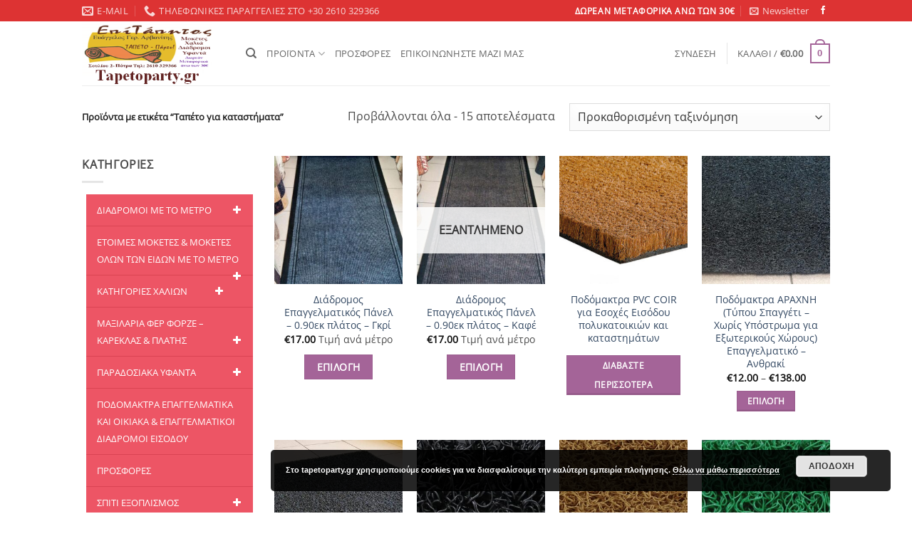

--- FILE ---
content_type: text/html; charset=UTF-8
request_url: https://tapetoparty.gr/product-tag/%CF%84%CE%B1%CF%80%CE%AD%CF%84%CE%BF-%CE%B3%CE%B9%CE%B1-%CE%BA%CE%B1%CF%84%CE%B1%CF%83%CF%84%CE%AE%CE%BC%CE%B1%CF%84%CE%B1/
body_size: 32864
content:
<!DOCTYPE html>
<html lang="el" class="loading-site no-js">
<head>
	<meta charset="UTF-8" />
	<link rel="profile" href="https://gmpg.org/xfn/11" />
	<link rel="pingback" href="https://tapetoparty.gr/xmlrpc.php" />

	<script>(function(html){html.className = html.className.replace(/\bno-js\b/,'js')})(document.documentElement);</script>
<meta name='robots' content='index, follow, max-image-preview:large, max-snippet:-1, max-video-preview:-1' />
<meta name="viewport" content="width=device-width, initial-scale=1" />
	<!-- This site is optimized with the Yoast SEO plugin v26.7 - https://yoast.com/wordpress/plugins/seo/ -->
	<title>Ταπέτο για καταστήματα | Eπί Τάπητος - Τapetoparty.gr</title>
	<link rel="canonical" href="https://tapetoparty.gr/product-tag/ταπέτο-για-καταστήματα/" />
	<meta property="og:locale" content="el_GR" />
	<meta property="og:type" content="article" />
	<meta property="og:title" content="Ταπέτο για καταστήματα | Eπί Τάπητος - Τapetoparty.gr" />
	<meta property="og:url" content="https://tapetoparty.gr/product-tag/ταπέτο-για-καταστήματα/" />
	<meta property="og:site_name" content="Eπί Τάπητος - Τapetoparty.gr" />
	<meta name="twitter:card" content="summary_large_image" />
	<script type="application/ld+json" class="yoast-schema-graph">{"@context":"https://schema.org","@graph":[{"@type":"CollectionPage","@id":"https://tapetoparty.gr/product-tag/%cf%84%ce%b1%cf%80%ce%ad%cf%84%ce%bf-%ce%b3%ce%b9%ce%b1-%ce%ba%ce%b1%cf%84%ce%b1%cf%83%cf%84%ce%ae%ce%bc%ce%b1%cf%84%ce%b1/","url":"https://tapetoparty.gr/product-tag/%cf%84%ce%b1%cf%80%ce%ad%cf%84%ce%bf-%ce%b3%ce%b9%ce%b1-%ce%ba%ce%b1%cf%84%ce%b1%cf%83%cf%84%ce%ae%ce%bc%ce%b1%cf%84%ce%b1/","name":"Ταπέτο για καταστήματα | Eπί Τάπητος - Τapetoparty.gr","isPartOf":{"@id":"https://tapetoparty.gr/#website"},"primaryImageOfPage":{"@id":"https://tapetoparty.gr/product-tag/%cf%84%ce%b1%cf%80%ce%ad%cf%84%ce%bf-%ce%b3%ce%b9%ce%b1-%ce%ba%ce%b1%cf%84%ce%b1%cf%83%cf%84%ce%ae%ce%bc%ce%b1%cf%84%ce%b1/#primaryimage"},"image":{"@id":"https://tapetoparty.gr/product-tag/%cf%84%ce%b1%cf%80%ce%ad%cf%84%ce%bf-%ce%b3%ce%b9%ce%b1-%ce%ba%ce%b1%cf%84%ce%b1%cf%83%cf%84%ce%ae%ce%bc%ce%b1%cf%84%ce%b1/#primaryimage"},"thumbnailUrl":"https://tapetoparty.gr/wp-content/uploads/2018/09/41976604_10213280243742323_8962806150646988800_n-e1741427555245.jpg","breadcrumb":{"@id":"https://tapetoparty.gr/product-tag/%cf%84%ce%b1%cf%80%ce%ad%cf%84%ce%bf-%ce%b3%ce%b9%ce%b1-%ce%ba%ce%b1%cf%84%ce%b1%cf%83%cf%84%ce%ae%ce%bc%ce%b1%cf%84%ce%b1/#breadcrumb"},"inLanguage":"el"},{"@type":"ImageObject","inLanguage":"el","@id":"https://tapetoparty.gr/product-tag/%cf%84%ce%b1%cf%80%ce%ad%cf%84%ce%bf-%ce%b3%ce%b9%ce%b1-%ce%ba%ce%b1%cf%84%ce%b1%cf%83%cf%84%ce%ae%ce%bc%ce%b1%cf%84%ce%b1/#primaryimage","url":"https://tapetoparty.gr/wp-content/uploads/2018/09/41976604_10213280243742323_8962806150646988800_n-e1741427555245.jpg","contentUrl":"https://tapetoparty.gr/wp-content/uploads/2018/09/41976604_10213280243742323_8962806150646988800_n-e1741427555245.jpg","width":540,"height":891},{"@type":"BreadcrumbList","@id":"https://tapetoparty.gr/product-tag/%cf%84%ce%b1%cf%80%ce%ad%cf%84%ce%bf-%ce%b3%ce%b9%ce%b1-%ce%ba%ce%b1%cf%84%ce%b1%cf%83%cf%84%ce%ae%ce%bc%ce%b1%cf%84%ce%b1/#breadcrumb","itemListElement":[{"@type":"ListItem","position":1,"name":"Home","item":"https://tapetoparty.gr/"},{"@type":"ListItem","position":2,"name":"Ταπέτο για καταστήματα"}]},{"@type":"WebSite","@id":"https://tapetoparty.gr/#website","url":"https://tapetoparty.gr/","name":"Eπί Τάπητος - Τapetoparty.gr","description":"Μοκέτες - Χαλιά - Διάδρομοι ","potentialAction":[{"@type":"SearchAction","target":{"@type":"EntryPoint","urlTemplate":"https://tapetoparty.gr/?s={search_term_string}"},"query-input":{"@type":"PropertyValueSpecification","valueRequired":true,"valueName":"search_term_string"}}],"inLanguage":"el"}]}</script>
	<!-- / Yoast SEO plugin. -->


<link rel='dns-prefetch' href='//capi-automation.s3.us-east-2.amazonaws.com' />
<link rel='prefetch' href='https://tapetoparty.gr/wp-content/themes/flatsome/assets/js/flatsome.js?ver=e2eddd6c228105dac048' />
<link rel='prefetch' href='https://tapetoparty.gr/wp-content/themes/flatsome/assets/js/chunk.slider.js?ver=3.20.4' />
<link rel='prefetch' href='https://tapetoparty.gr/wp-content/themes/flatsome/assets/js/chunk.popups.js?ver=3.20.4' />
<link rel='prefetch' href='https://tapetoparty.gr/wp-content/themes/flatsome/assets/js/chunk.tooltips.js?ver=3.20.4' />
<link rel='prefetch' href='https://tapetoparty.gr/wp-content/themes/flatsome/assets/js/woocommerce.js?ver=1c9be63d628ff7c3ff4c' />
<link rel="alternate" type="application/rss+xml" title="Ροή RSS &raquo; Eπί Τάπητος - Τapetoparty.gr" href="https://tapetoparty.gr/feed/" />
<link rel="alternate" type="application/rss+xml" title="Ροή Σχολίων &raquo; Eπί Τάπητος - Τapetoparty.gr" href="https://tapetoparty.gr/comments/feed/" />
<link rel="alternate" type="application/rss+xml" title="Ροή για Eπί Τάπητος - Τapetoparty.gr &raquo; Ταπέτο για καταστήματα Ετικέτα" href="https://tapetoparty.gr/product-tag/%cf%84%ce%b1%cf%80%ce%ad%cf%84%ce%bf-%ce%b3%ce%b9%ce%b1-%ce%ba%ce%b1%cf%84%ce%b1%cf%83%cf%84%ce%ae%ce%bc%ce%b1%cf%84%ce%b1/feed/" />
<style id='wp-img-auto-sizes-contain-inline-css' type='text/css'>
img:is([sizes=auto i],[sizes^="auto," i]){contain-intrinsic-size:3000px 1500px}
/*# sourceURL=wp-img-auto-sizes-contain-inline-css */
</style>
<link rel='stylesheet' id='ext_measurment_frontend-css-css' href='https://tapetoparty.gr/wp-content/plugins/Pricing%20Calculator/Styles/front-end-style.css?ver=6.9' type='text/css' media='all' />
<style id='wp-emoji-styles-inline-css' type='text/css'>

	img.wp-smiley, img.emoji {
		display: inline !important;
		border: none !important;
		box-shadow: none !important;
		height: 1em !important;
		width: 1em !important;
		margin: 0 0.07em !important;
		vertical-align: -0.1em !important;
		background: none !important;
		padding: 0 !important;
	}
/*# sourceURL=wp-emoji-styles-inline-css */
</style>
<style id='wp-block-library-inline-css' type='text/css'>
:root{--wp-block-synced-color:#7a00df;--wp-block-synced-color--rgb:122,0,223;--wp-bound-block-color:var(--wp-block-synced-color);--wp-editor-canvas-background:#ddd;--wp-admin-theme-color:#007cba;--wp-admin-theme-color--rgb:0,124,186;--wp-admin-theme-color-darker-10:#006ba1;--wp-admin-theme-color-darker-10--rgb:0,107,160.5;--wp-admin-theme-color-darker-20:#005a87;--wp-admin-theme-color-darker-20--rgb:0,90,135;--wp-admin-border-width-focus:2px}@media (min-resolution:192dpi){:root{--wp-admin-border-width-focus:1.5px}}.wp-element-button{cursor:pointer}:root .has-very-light-gray-background-color{background-color:#eee}:root .has-very-dark-gray-background-color{background-color:#313131}:root .has-very-light-gray-color{color:#eee}:root .has-very-dark-gray-color{color:#313131}:root .has-vivid-green-cyan-to-vivid-cyan-blue-gradient-background{background:linear-gradient(135deg,#00d084,#0693e3)}:root .has-purple-crush-gradient-background{background:linear-gradient(135deg,#34e2e4,#4721fb 50%,#ab1dfe)}:root .has-hazy-dawn-gradient-background{background:linear-gradient(135deg,#faaca8,#dad0ec)}:root .has-subdued-olive-gradient-background{background:linear-gradient(135deg,#fafae1,#67a671)}:root .has-atomic-cream-gradient-background{background:linear-gradient(135deg,#fdd79a,#004a59)}:root .has-nightshade-gradient-background{background:linear-gradient(135deg,#330968,#31cdcf)}:root .has-midnight-gradient-background{background:linear-gradient(135deg,#020381,#2874fc)}:root{--wp--preset--font-size--normal:16px;--wp--preset--font-size--huge:42px}.has-regular-font-size{font-size:1em}.has-larger-font-size{font-size:2.625em}.has-normal-font-size{font-size:var(--wp--preset--font-size--normal)}.has-huge-font-size{font-size:var(--wp--preset--font-size--huge)}.has-text-align-center{text-align:center}.has-text-align-left{text-align:left}.has-text-align-right{text-align:right}.has-fit-text{white-space:nowrap!important}#end-resizable-editor-section{display:none}.aligncenter{clear:both}.items-justified-left{justify-content:flex-start}.items-justified-center{justify-content:center}.items-justified-right{justify-content:flex-end}.items-justified-space-between{justify-content:space-between}.screen-reader-text{border:0;clip-path:inset(50%);height:1px;margin:-1px;overflow:hidden;padding:0;position:absolute;width:1px;word-wrap:normal!important}.screen-reader-text:focus{background-color:#ddd;clip-path:none;color:#444;display:block;font-size:1em;height:auto;left:5px;line-height:normal;padding:15px 23px 14px;text-decoration:none;top:5px;width:auto;z-index:100000}html :where(.has-border-color){border-style:solid}html :where([style*=border-top-color]){border-top-style:solid}html :where([style*=border-right-color]){border-right-style:solid}html :where([style*=border-bottom-color]){border-bottom-style:solid}html :where([style*=border-left-color]){border-left-style:solid}html :where([style*=border-width]){border-style:solid}html :where([style*=border-top-width]){border-top-style:solid}html :where([style*=border-right-width]){border-right-style:solid}html :where([style*=border-bottom-width]){border-bottom-style:solid}html :where([style*=border-left-width]){border-left-style:solid}html :where(img[class*=wp-image-]){height:auto;max-width:100%}:where(figure){margin:0 0 1em}html :where(.is-position-sticky){--wp-admin--admin-bar--position-offset:var(--wp-admin--admin-bar--height,0px)}@media screen and (max-width:600px){html :where(.is-position-sticky){--wp-admin--admin-bar--position-offset:0px}}

/*# sourceURL=wp-block-library-inline-css */
</style><link rel='stylesheet' id='wc-blocks-style-css' href='https://tapetoparty.gr/wp-content/plugins/woocommerce/assets/client/blocks/wc-blocks.css?ver=wc-10.4.3' type='text/css' media='all' />
<style id='global-styles-inline-css' type='text/css'>
:root{--wp--preset--aspect-ratio--square: 1;--wp--preset--aspect-ratio--4-3: 4/3;--wp--preset--aspect-ratio--3-4: 3/4;--wp--preset--aspect-ratio--3-2: 3/2;--wp--preset--aspect-ratio--2-3: 2/3;--wp--preset--aspect-ratio--16-9: 16/9;--wp--preset--aspect-ratio--9-16: 9/16;--wp--preset--color--black: #000000;--wp--preset--color--cyan-bluish-gray: #abb8c3;--wp--preset--color--white: #ffffff;--wp--preset--color--pale-pink: #f78da7;--wp--preset--color--vivid-red: #cf2e2e;--wp--preset--color--luminous-vivid-orange: #ff6900;--wp--preset--color--luminous-vivid-amber: #fcb900;--wp--preset--color--light-green-cyan: #7bdcb5;--wp--preset--color--vivid-green-cyan: #00d084;--wp--preset--color--pale-cyan-blue: #8ed1fc;--wp--preset--color--vivid-cyan-blue: #0693e3;--wp--preset--color--vivid-purple: #9b51e0;--wp--preset--color--primary: #a46498;--wp--preset--color--secondary: #C05530;--wp--preset--color--success: #627D47;--wp--preset--color--alert: #b20000;--wp--preset--gradient--vivid-cyan-blue-to-vivid-purple: linear-gradient(135deg,rgb(6,147,227) 0%,rgb(155,81,224) 100%);--wp--preset--gradient--light-green-cyan-to-vivid-green-cyan: linear-gradient(135deg,rgb(122,220,180) 0%,rgb(0,208,130) 100%);--wp--preset--gradient--luminous-vivid-amber-to-luminous-vivid-orange: linear-gradient(135deg,rgb(252,185,0) 0%,rgb(255,105,0) 100%);--wp--preset--gradient--luminous-vivid-orange-to-vivid-red: linear-gradient(135deg,rgb(255,105,0) 0%,rgb(207,46,46) 100%);--wp--preset--gradient--very-light-gray-to-cyan-bluish-gray: linear-gradient(135deg,rgb(238,238,238) 0%,rgb(169,184,195) 100%);--wp--preset--gradient--cool-to-warm-spectrum: linear-gradient(135deg,rgb(74,234,220) 0%,rgb(151,120,209) 20%,rgb(207,42,186) 40%,rgb(238,44,130) 60%,rgb(251,105,98) 80%,rgb(254,248,76) 100%);--wp--preset--gradient--blush-light-purple: linear-gradient(135deg,rgb(255,206,236) 0%,rgb(152,150,240) 100%);--wp--preset--gradient--blush-bordeaux: linear-gradient(135deg,rgb(254,205,165) 0%,rgb(254,45,45) 50%,rgb(107,0,62) 100%);--wp--preset--gradient--luminous-dusk: linear-gradient(135deg,rgb(255,203,112) 0%,rgb(199,81,192) 50%,rgb(65,88,208) 100%);--wp--preset--gradient--pale-ocean: linear-gradient(135deg,rgb(255,245,203) 0%,rgb(182,227,212) 50%,rgb(51,167,181) 100%);--wp--preset--gradient--electric-grass: linear-gradient(135deg,rgb(202,248,128) 0%,rgb(113,206,126) 100%);--wp--preset--gradient--midnight: linear-gradient(135deg,rgb(2,3,129) 0%,rgb(40,116,252) 100%);--wp--preset--font-size--small: 13px;--wp--preset--font-size--medium: 20px;--wp--preset--font-size--large: 36px;--wp--preset--font-size--x-large: 42px;--wp--preset--spacing--20: 0.44rem;--wp--preset--spacing--30: 0.67rem;--wp--preset--spacing--40: 1rem;--wp--preset--spacing--50: 1.5rem;--wp--preset--spacing--60: 2.25rem;--wp--preset--spacing--70: 3.38rem;--wp--preset--spacing--80: 5.06rem;--wp--preset--shadow--natural: 6px 6px 9px rgba(0, 0, 0, 0.2);--wp--preset--shadow--deep: 12px 12px 50px rgba(0, 0, 0, 0.4);--wp--preset--shadow--sharp: 6px 6px 0px rgba(0, 0, 0, 0.2);--wp--preset--shadow--outlined: 6px 6px 0px -3px rgb(255, 255, 255), 6px 6px rgb(0, 0, 0);--wp--preset--shadow--crisp: 6px 6px 0px rgb(0, 0, 0);}:where(body) { margin: 0; }.wp-site-blocks > .alignleft { float: left; margin-right: 2em; }.wp-site-blocks > .alignright { float: right; margin-left: 2em; }.wp-site-blocks > .aligncenter { justify-content: center; margin-left: auto; margin-right: auto; }:where(.is-layout-flex){gap: 0.5em;}:where(.is-layout-grid){gap: 0.5em;}.is-layout-flow > .alignleft{float: left;margin-inline-start: 0;margin-inline-end: 2em;}.is-layout-flow > .alignright{float: right;margin-inline-start: 2em;margin-inline-end: 0;}.is-layout-flow > .aligncenter{margin-left: auto !important;margin-right: auto !important;}.is-layout-constrained > .alignleft{float: left;margin-inline-start: 0;margin-inline-end: 2em;}.is-layout-constrained > .alignright{float: right;margin-inline-start: 2em;margin-inline-end: 0;}.is-layout-constrained > .aligncenter{margin-left: auto !important;margin-right: auto !important;}.is-layout-constrained > :where(:not(.alignleft):not(.alignright):not(.alignfull)){margin-left: auto !important;margin-right: auto !important;}body .is-layout-flex{display: flex;}.is-layout-flex{flex-wrap: wrap;align-items: center;}.is-layout-flex > :is(*, div){margin: 0;}body .is-layout-grid{display: grid;}.is-layout-grid > :is(*, div){margin: 0;}body{padding-top: 0px;padding-right: 0px;padding-bottom: 0px;padding-left: 0px;}a:where(:not(.wp-element-button)){text-decoration: none;}:root :where(.wp-element-button, .wp-block-button__link){background-color: #32373c;border-width: 0;color: #fff;font-family: inherit;font-size: inherit;font-style: inherit;font-weight: inherit;letter-spacing: inherit;line-height: inherit;padding-top: calc(0.667em + 2px);padding-right: calc(1.333em + 2px);padding-bottom: calc(0.667em + 2px);padding-left: calc(1.333em + 2px);text-decoration: none;text-transform: inherit;}.has-black-color{color: var(--wp--preset--color--black) !important;}.has-cyan-bluish-gray-color{color: var(--wp--preset--color--cyan-bluish-gray) !important;}.has-white-color{color: var(--wp--preset--color--white) !important;}.has-pale-pink-color{color: var(--wp--preset--color--pale-pink) !important;}.has-vivid-red-color{color: var(--wp--preset--color--vivid-red) !important;}.has-luminous-vivid-orange-color{color: var(--wp--preset--color--luminous-vivid-orange) !important;}.has-luminous-vivid-amber-color{color: var(--wp--preset--color--luminous-vivid-amber) !important;}.has-light-green-cyan-color{color: var(--wp--preset--color--light-green-cyan) !important;}.has-vivid-green-cyan-color{color: var(--wp--preset--color--vivid-green-cyan) !important;}.has-pale-cyan-blue-color{color: var(--wp--preset--color--pale-cyan-blue) !important;}.has-vivid-cyan-blue-color{color: var(--wp--preset--color--vivid-cyan-blue) !important;}.has-vivid-purple-color{color: var(--wp--preset--color--vivid-purple) !important;}.has-primary-color{color: var(--wp--preset--color--primary) !important;}.has-secondary-color{color: var(--wp--preset--color--secondary) !important;}.has-success-color{color: var(--wp--preset--color--success) !important;}.has-alert-color{color: var(--wp--preset--color--alert) !important;}.has-black-background-color{background-color: var(--wp--preset--color--black) !important;}.has-cyan-bluish-gray-background-color{background-color: var(--wp--preset--color--cyan-bluish-gray) !important;}.has-white-background-color{background-color: var(--wp--preset--color--white) !important;}.has-pale-pink-background-color{background-color: var(--wp--preset--color--pale-pink) !important;}.has-vivid-red-background-color{background-color: var(--wp--preset--color--vivid-red) !important;}.has-luminous-vivid-orange-background-color{background-color: var(--wp--preset--color--luminous-vivid-orange) !important;}.has-luminous-vivid-amber-background-color{background-color: var(--wp--preset--color--luminous-vivid-amber) !important;}.has-light-green-cyan-background-color{background-color: var(--wp--preset--color--light-green-cyan) !important;}.has-vivid-green-cyan-background-color{background-color: var(--wp--preset--color--vivid-green-cyan) !important;}.has-pale-cyan-blue-background-color{background-color: var(--wp--preset--color--pale-cyan-blue) !important;}.has-vivid-cyan-blue-background-color{background-color: var(--wp--preset--color--vivid-cyan-blue) !important;}.has-vivid-purple-background-color{background-color: var(--wp--preset--color--vivid-purple) !important;}.has-primary-background-color{background-color: var(--wp--preset--color--primary) !important;}.has-secondary-background-color{background-color: var(--wp--preset--color--secondary) !important;}.has-success-background-color{background-color: var(--wp--preset--color--success) !important;}.has-alert-background-color{background-color: var(--wp--preset--color--alert) !important;}.has-black-border-color{border-color: var(--wp--preset--color--black) !important;}.has-cyan-bluish-gray-border-color{border-color: var(--wp--preset--color--cyan-bluish-gray) !important;}.has-white-border-color{border-color: var(--wp--preset--color--white) !important;}.has-pale-pink-border-color{border-color: var(--wp--preset--color--pale-pink) !important;}.has-vivid-red-border-color{border-color: var(--wp--preset--color--vivid-red) !important;}.has-luminous-vivid-orange-border-color{border-color: var(--wp--preset--color--luminous-vivid-orange) !important;}.has-luminous-vivid-amber-border-color{border-color: var(--wp--preset--color--luminous-vivid-amber) !important;}.has-light-green-cyan-border-color{border-color: var(--wp--preset--color--light-green-cyan) !important;}.has-vivid-green-cyan-border-color{border-color: var(--wp--preset--color--vivid-green-cyan) !important;}.has-pale-cyan-blue-border-color{border-color: var(--wp--preset--color--pale-cyan-blue) !important;}.has-vivid-cyan-blue-border-color{border-color: var(--wp--preset--color--vivid-cyan-blue) !important;}.has-vivid-purple-border-color{border-color: var(--wp--preset--color--vivid-purple) !important;}.has-primary-border-color{border-color: var(--wp--preset--color--primary) !important;}.has-secondary-border-color{border-color: var(--wp--preset--color--secondary) !important;}.has-success-border-color{border-color: var(--wp--preset--color--success) !important;}.has-alert-border-color{border-color: var(--wp--preset--color--alert) !important;}.has-vivid-cyan-blue-to-vivid-purple-gradient-background{background: var(--wp--preset--gradient--vivid-cyan-blue-to-vivid-purple) !important;}.has-light-green-cyan-to-vivid-green-cyan-gradient-background{background: var(--wp--preset--gradient--light-green-cyan-to-vivid-green-cyan) !important;}.has-luminous-vivid-amber-to-luminous-vivid-orange-gradient-background{background: var(--wp--preset--gradient--luminous-vivid-amber-to-luminous-vivid-orange) !important;}.has-luminous-vivid-orange-to-vivid-red-gradient-background{background: var(--wp--preset--gradient--luminous-vivid-orange-to-vivid-red) !important;}.has-very-light-gray-to-cyan-bluish-gray-gradient-background{background: var(--wp--preset--gradient--very-light-gray-to-cyan-bluish-gray) !important;}.has-cool-to-warm-spectrum-gradient-background{background: var(--wp--preset--gradient--cool-to-warm-spectrum) !important;}.has-blush-light-purple-gradient-background{background: var(--wp--preset--gradient--blush-light-purple) !important;}.has-blush-bordeaux-gradient-background{background: var(--wp--preset--gradient--blush-bordeaux) !important;}.has-luminous-dusk-gradient-background{background: var(--wp--preset--gradient--luminous-dusk) !important;}.has-pale-ocean-gradient-background{background: var(--wp--preset--gradient--pale-ocean) !important;}.has-electric-grass-gradient-background{background: var(--wp--preset--gradient--electric-grass) !important;}.has-midnight-gradient-background{background: var(--wp--preset--gradient--midnight) !important;}.has-small-font-size{font-size: var(--wp--preset--font-size--small) !important;}.has-medium-font-size{font-size: var(--wp--preset--font-size--medium) !important;}.has-large-font-size{font-size: var(--wp--preset--font-size--large) !important;}.has-x-large-font-size{font-size: var(--wp--preset--font-size--x-large) !important;}
/*# sourceURL=global-styles-inline-css */
</style>

<link rel='stylesheet' id='cardlink-payment-gateway-css' href='https://tapetoparty.gr/wp-content/plugins/cardlink-payment-gateway-woocommerce-1.0.13/public/css/cardlink-payment-gateway-public.css?ver=1.0.13' type='text/css' media='all' />
<link rel='stylesheet' id='contact-form-7-css' href='https://tapetoparty.gr/wp-content/plugins/contact-form-7/includes/css/styles.css?ver=6.1.4' type='text/css' media='all' />
<link rel='stylesheet' id='fb-widget-frontend-style-css' href='https://tapetoparty.gr/wp-content/plugins/facebook-pagelike-widget/assets/css/style.css?ver=1.0.0' type='text/css' media='all' />
<link rel='stylesheet' id='trwca-style-css' href='https://tapetoparty.gr/wp-content/plugins/woocommerce-category-accordion/assets/css/trwca-style.min.css?ver=1.0' type='text/css' media='all' />
<link rel='stylesheet' id='icon-font-css' href='https://tapetoparty.gr/wp-content/plugins/woocommerce-category-accordion/assets/css/font-awesome.min.css?ver=1.0' type='text/css' media='all' />
<style id='woocommerce-inline-inline-css' type='text/css'>
.woocommerce form .form-row .required { visibility: visible; }
/*# sourceURL=woocommerce-inline-inline-css */
</style>
<link rel='stylesheet' id='flatsome-main-css' href='https://tapetoparty.gr/wp-content/themes/flatsome/assets/css/flatsome.css?ver=3.20.4' type='text/css' media='all' />
<style id='flatsome-main-inline-css' type='text/css'>
@font-face {
				font-family: "fl-icons";
				font-display: block;
				src: url(https://tapetoparty.gr/wp-content/themes/flatsome/assets/css/icons/fl-icons.eot?v=3.20.4);
				src:
					url(https://tapetoparty.gr/wp-content/themes/flatsome/assets/css/icons/fl-icons.eot#iefix?v=3.20.4) format("embedded-opentype"),
					url(https://tapetoparty.gr/wp-content/themes/flatsome/assets/css/icons/fl-icons.woff2?v=3.20.4) format("woff2"),
					url(https://tapetoparty.gr/wp-content/themes/flatsome/assets/css/icons/fl-icons.ttf?v=3.20.4) format("truetype"),
					url(https://tapetoparty.gr/wp-content/themes/flatsome/assets/css/icons/fl-icons.woff?v=3.20.4) format("woff"),
					url(https://tapetoparty.gr/wp-content/themes/flatsome/assets/css/icons/fl-icons.svg?v=3.20.4#fl-icons) format("svg");
			}
/*# sourceURL=flatsome-main-inline-css */
</style>
<link rel='stylesheet' id='flatsome-shop-css' href='https://tapetoparty.gr/wp-content/themes/flatsome/assets/css/flatsome-shop.css?ver=3.20.4' type='text/css' media='all' />
<link rel='stylesheet' id='flatsome-style-css' href='https://tapetoparty.gr/wp-content/themes/flatsome/style.css?ver=3.20.4' type='text/css' media='all' />
<script type="text/javascript" src="https://tapetoparty.gr/wp-includes/js/jquery/jquery.min.js?ver=3.7.1" id="jquery-core-js"></script>
<script type="text/javascript" src="https://tapetoparty.gr/wp-includes/js/jquery/jquery-migrate.min.js?ver=3.4.1" id="jquery-migrate-js"></script>
<script type="text/javascript" src="https://tapetoparty.gr/wp-content/plugins/Pricing%20Calculator/Include/accounting.min.js?ver=6.9" id="accounting-js-woo-js"></script>
<script type="text/javascript" id="cardlink-payment-gateway-js-extra">
/* <![CDATA[ */
var urls = {"home":"https://tapetoparty.gr","theme":"/var/www/vhosts/tapetoparty.gr/httpdocs/wp-content/themes/flatsome","plugins":"https://tapetoparty.gr/wp-content/plugins","assets":"https://tapetoparty.gr/wp-content/themes/flatsome/assets","ajax":"https://tapetoparty.gr/wp-admin/admin-ajax.php"};
//# sourceURL=cardlink-payment-gateway-js-extra
/* ]]> */
</script>
<script type="text/javascript" src="https://tapetoparty.gr/wp-content/plugins/cardlink-payment-gateway-woocommerce-1.0.13/public/js/cardlink-payment-gateway-public.js?ver=1.0.13" id="cardlink-payment-gateway-js"></script>
<script type="text/javascript" src="https://tapetoparty.gr/wp-content/plugins/woocommerce-category-accordion/assets/js/trwca-script.min.js?ver=1.0" id="trwca_script-js"></script>
<script type="text/javascript" src="https://tapetoparty.gr/wp-content/plugins/woocommerce/assets/js/jquery-blockui/jquery.blockUI.min.js?ver=2.7.0-wc.10.4.3" id="wc-jquery-blockui-js" data-wp-strategy="defer"></script>
<script type="text/javascript" id="wc-add-to-cart-js-extra">
/* <![CDATA[ */
var wc_add_to_cart_params = {"ajax_url":"/wp-admin/admin-ajax.php","wc_ajax_url":"/?wc-ajax=%%endpoint%%","i18n_view_cart":"\u039a\u03b1\u03bb\u03ac\u03b8\u03b9","cart_url":"https://tapetoparty.gr/cart/","is_cart":"","cart_redirect_after_add":"yes"};
//# sourceURL=wc-add-to-cart-js-extra
/* ]]> */
</script>
<script type="text/javascript" src="https://tapetoparty.gr/wp-content/plugins/woocommerce/assets/js/frontend/add-to-cart.min.js?ver=10.4.3" id="wc-add-to-cart-js" defer="defer" data-wp-strategy="defer"></script>
<script type="text/javascript" src="https://tapetoparty.gr/wp-content/plugins/woocommerce/assets/js/js-cookie/js.cookie.min.js?ver=2.1.4-wc.10.4.3" id="wc-js-cookie-js" data-wp-strategy="defer"></script>
<link rel="https://api.w.org/" href="https://tapetoparty.gr/wp-json/" /><link rel="alternate" title="JSON" type="application/json" href="https://tapetoparty.gr/wp-json/wp/v2/product_tag/324" /><link rel="EditURI" type="application/rsd+xml" title="RSD" href="https://tapetoparty.gr/xmlrpc.php?rsd" />
<meta name="generator" content="WordPress 6.9" />
<meta name="generator" content="WooCommerce 10.4.3" />
	<noscript><style>.woocommerce-product-gallery{ opacity: 1 !important; }</style></noscript>
				<script  type="text/javascript">
				!function(f,b,e,v,n,t,s){if(f.fbq)return;n=f.fbq=function(){n.callMethod?
					n.callMethod.apply(n,arguments):n.queue.push(arguments)};if(!f._fbq)f._fbq=n;
					n.push=n;n.loaded=!0;n.version='2.0';n.queue=[];t=b.createElement(e);t.async=!0;
					t.src=v;s=b.getElementsByTagName(e)[0];s.parentNode.insertBefore(t,s)}(window,
					document,'script','https://connect.facebook.net/en_US/fbevents.js');
			</script>
			<!-- WooCommerce Facebook Integration Begin -->
			<script  type="text/javascript">

				fbq('init', '2879825452329675', {}, {
    "agent": "woocommerce_0-10.4.3-3.5.15"
});

				document.addEventListener( 'DOMContentLoaded', function() {
					// Insert placeholder for events injected when a product is added to the cart through AJAX.
					document.body.insertAdjacentHTML( 'beforeend', '<div class=\"wc-facebook-pixel-event-placeholder\"></div>' );
				}, false );

			</script>
			<!-- WooCommerce Facebook Integration End -->
			<link rel="icon" href="https://tapetoparty.gr/wp-content/uploads/2021/09/cropped-SITE-4-32x32.png" sizes="32x32" />
<link rel="icon" href="https://tapetoparty.gr/wp-content/uploads/2021/09/cropped-SITE-4-192x192.png" sizes="192x192" />
<link rel="apple-touch-icon" href="https://tapetoparty.gr/wp-content/uploads/2021/09/cropped-SITE-4-180x180.png" />
<meta name="msapplication-TileImage" content="https://tapetoparty.gr/wp-content/uploads/2021/09/cropped-SITE-4-270x270.png" />
<style id="custom-css" type="text/css">:root {--primary-color: #a46498;--fs-color-primary: #a46498;--fs-color-secondary: #C05530;--fs-color-success: #627D47;--fs-color-alert: #b20000;--fs-color-base: #4a4a4a;--fs-experimental-link-color: #334862;--fs-experimental-link-color-hover: #111;}.tooltipster-base {--tooltip-color: #fff;--tooltip-bg-color: #000;}.off-canvas-right .mfp-content, .off-canvas-left .mfp-content {--drawer-width: 300px;}.off-canvas .mfp-content.off-canvas-cart {--drawer-width: 360px;}.header-main{height: 90px}#logo img{max-height: 90px}#logo{width:200px;}.header-bottom{min-height: 55px}.header-top{min-height: 30px}.transparent .header-main{height: 90px}.transparent #logo img{max-height: 90px}.has-transparent + .page-title:first-of-type,.has-transparent + #main > .page-title,.has-transparent + #main > div > .page-title,.has-transparent + #main .page-header-wrapper:first-of-type .page-title{padding-top: 120px;}.header.show-on-scroll,.stuck .header-main{height:70px!important}.stuck #logo img{max-height: 70px!important}.header-bottom {background-color: #f1f1f1}.header-bottom-nav > li > a{line-height: 16px }@media (max-width: 549px) {.header-main{height: 70px}#logo img{max-height: 70px}}.nav-dropdown-has-arrow.nav-dropdown-has-border li.has-dropdown:before{border-bottom-color: #fff;}.nav .nav-dropdown{border-color: #fff }.nav-dropdown{font-size:80%}.nav-dropdown-has-arrow li.has-dropdown:after{border-bottom-color: #FFF;}.nav .nav-dropdown{background-color: #FFF}.header-top{background-color:#dd3333!important;}body{font-family: "Open Sans", sans-serif;}.nav > li > a {font-family: "Open Sans", sans-serif;}.mobile-sidebar-levels-2 .nav > li > ul > li > a {font-family: "Open Sans", sans-serif;}.nav > li > a,.mobile-sidebar-levels-2 .nav > li > ul > li > a {font-weight: 400;font-style: normal;}h1,h2,h3,h4,h5,h6,.heading-font, .off-canvas-center .nav-sidebar.nav-vertical > li > a{font-family: "Open Sans", sans-serif;}h1,h2,h3,h4,h5,h6,.heading-font,.banner h1,.banner h2 {font-weight: 400;font-style: normal;}.alt-font{font-family: "Open Sans", sans-serif;}.alt-font {font-weight: 400!important;font-style: normal!important;}.breadcrumbs{text-transform: none;}@media screen and (min-width: 550px){.products .box-vertical .box-image{min-width: 300px!important;width: 300px!important;}}.absolute-footer, html{background-color: #fff}.nav-vertical-fly-out > li + li {border-top-width: 1px; border-top-style: solid;}.label-new.menu-item > a:after{content:"New";}.label-hot.menu-item > a:after{content:"Hot";}.label-sale.menu-item > a:after{content:"Sale";}.label-popular.menu-item > a:after{content:"Popular";}</style>		<style type="text/css" id="wp-custom-css">
			.breadcrumbs.heading-font.checkout-breadcrumbs.text-center.h2.strong {
    display: none;
}		</style>
		<style id="kirki-inline-styles">/* cyrillic-ext */
@font-face {
  font-family: 'Open Sans';
  font-style: normal;
  font-weight: 400;
  font-stretch: 100%;
  font-display: swap;
  src: url(https://tapetoparty.gr/wp-content/fonts/open-sans/memSYaGs126MiZpBA-UvWbX2vVnXBbObj2OVZyOOSr4dVJWUgsjZ0B4taVIGxA.woff2) format('woff2');
  unicode-range: U+0460-052F, U+1C80-1C8A, U+20B4, U+2DE0-2DFF, U+A640-A69F, U+FE2E-FE2F;
}
/* cyrillic */
@font-face {
  font-family: 'Open Sans';
  font-style: normal;
  font-weight: 400;
  font-stretch: 100%;
  font-display: swap;
  src: url(https://tapetoparty.gr/wp-content/fonts/open-sans/memSYaGs126MiZpBA-UvWbX2vVnXBbObj2OVZyOOSr4dVJWUgsjZ0B4kaVIGxA.woff2) format('woff2');
  unicode-range: U+0301, U+0400-045F, U+0490-0491, U+04B0-04B1, U+2116;
}
/* greek-ext */
@font-face {
  font-family: 'Open Sans';
  font-style: normal;
  font-weight: 400;
  font-stretch: 100%;
  font-display: swap;
  src: url(https://tapetoparty.gr/wp-content/fonts/open-sans/memSYaGs126MiZpBA-UvWbX2vVnXBbObj2OVZyOOSr4dVJWUgsjZ0B4saVIGxA.woff2) format('woff2');
  unicode-range: U+1F00-1FFF;
}
/* greek */
@font-face {
  font-family: 'Open Sans';
  font-style: normal;
  font-weight: 400;
  font-stretch: 100%;
  font-display: swap;
  src: url(https://tapetoparty.gr/wp-content/fonts/open-sans/memSYaGs126MiZpBA-UvWbX2vVnXBbObj2OVZyOOSr4dVJWUgsjZ0B4jaVIGxA.woff2) format('woff2');
  unicode-range: U+0370-0377, U+037A-037F, U+0384-038A, U+038C, U+038E-03A1, U+03A3-03FF;
}
/* hebrew */
@font-face {
  font-family: 'Open Sans';
  font-style: normal;
  font-weight: 400;
  font-stretch: 100%;
  font-display: swap;
  src: url(https://tapetoparty.gr/wp-content/fonts/open-sans/memSYaGs126MiZpBA-UvWbX2vVnXBbObj2OVZyOOSr4dVJWUgsjZ0B4iaVIGxA.woff2) format('woff2');
  unicode-range: U+0307-0308, U+0590-05FF, U+200C-2010, U+20AA, U+25CC, U+FB1D-FB4F;
}
/* math */
@font-face {
  font-family: 'Open Sans';
  font-style: normal;
  font-weight: 400;
  font-stretch: 100%;
  font-display: swap;
  src: url(https://tapetoparty.gr/wp-content/fonts/open-sans/memSYaGs126MiZpBA-UvWbX2vVnXBbObj2OVZyOOSr4dVJWUgsjZ0B5caVIGxA.woff2) format('woff2');
  unicode-range: U+0302-0303, U+0305, U+0307-0308, U+0310, U+0312, U+0315, U+031A, U+0326-0327, U+032C, U+032F-0330, U+0332-0333, U+0338, U+033A, U+0346, U+034D, U+0391-03A1, U+03A3-03A9, U+03B1-03C9, U+03D1, U+03D5-03D6, U+03F0-03F1, U+03F4-03F5, U+2016-2017, U+2034-2038, U+203C, U+2040, U+2043, U+2047, U+2050, U+2057, U+205F, U+2070-2071, U+2074-208E, U+2090-209C, U+20D0-20DC, U+20E1, U+20E5-20EF, U+2100-2112, U+2114-2115, U+2117-2121, U+2123-214F, U+2190, U+2192, U+2194-21AE, U+21B0-21E5, U+21F1-21F2, U+21F4-2211, U+2213-2214, U+2216-22FF, U+2308-230B, U+2310, U+2319, U+231C-2321, U+2336-237A, U+237C, U+2395, U+239B-23B7, U+23D0, U+23DC-23E1, U+2474-2475, U+25AF, U+25B3, U+25B7, U+25BD, U+25C1, U+25CA, U+25CC, U+25FB, U+266D-266F, U+27C0-27FF, U+2900-2AFF, U+2B0E-2B11, U+2B30-2B4C, U+2BFE, U+3030, U+FF5B, U+FF5D, U+1D400-1D7FF, U+1EE00-1EEFF;
}
/* symbols */
@font-face {
  font-family: 'Open Sans';
  font-style: normal;
  font-weight: 400;
  font-stretch: 100%;
  font-display: swap;
  src: url(https://tapetoparty.gr/wp-content/fonts/open-sans/memSYaGs126MiZpBA-UvWbX2vVnXBbObj2OVZyOOSr4dVJWUgsjZ0B5OaVIGxA.woff2) format('woff2');
  unicode-range: U+0001-000C, U+000E-001F, U+007F-009F, U+20DD-20E0, U+20E2-20E4, U+2150-218F, U+2190, U+2192, U+2194-2199, U+21AF, U+21E6-21F0, U+21F3, U+2218-2219, U+2299, U+22C4-22C6, U+2300-243F, U+2440-244A, U+2460-24FF, U+25A0-27BF, U+2800-28FF, U+2921-2922, U+2981, U+29BF, U+29EB, U+2B00-2BFF, U+4DC0-4DFF, U+FFF9-FFFB, U+10140-1018E, U+10190-1019C, U+101A0, U+101D0-101FD, U+102E0-102FB, U+10E60-10E7E, U+1D2C0-1D2D3, U+1D2E0-1D37F, U+1F000-1F0FF, U+1F100-1F1AD, U+1F1E6-1F1FF, U+1F30D-1F30F, U+1F315, U+1F31C, U+1F31E, U+1F320-1F32C, U+1F336, U+1F378, U+1F37D, U+1F382, U+1F393-1F39F, U+1F3A7-1F3A8, U+1F3AC-1F3AF, U+1F3C2, U+1F3C4-1F3C6, U+1F3CA-1F3CE, U+1F3D4-1F3E0, U+1F3ED, U+1F3F1-1F3F3, U+1F3F5-1F3F7, U+1F408, U+1F415, U+1F41F, U+1F426, U+1F43F, U+1F441-1F442, U+1F444, U+1F446-1F449, U+1F44C-1F44E, U+1F453, U+1F46A, U+1F47D, U+1F4A3, U+1F4B0, U+1F4B3, U+1F4B9, U+1F4BB, U+1F4BF, U+1F4C8-1F4CB, U+1F4D6, U+1F4DA, U+1F4DF, U+1F4E3-1F4E6, U+1F4EA-1F4ED, U+1F4F7, U+1F4F9-1F4FB, U+1F4FD-1F4FE, U+1F503, U+1F507-1F50B, U+1F50D, U+1F512-1F513, U+1F53E-1F54A, U+1F54F-1F5FA, U+1F610, U+1F650-1F67F, U+1F687, U+1F68D, U+1F691, U+1F694, U+1F698, U+1F6AD, U+1F6B2, U+1F6B9-1F6BA, U+1F6BC, U+1F6C6-1F6CF, U+1F6D3-1F6D7, U+1F6E0-1F6EA, U+1F6F0-1F6F3, U+1F6F7-1F6FC, U+1F700-1F7FF, U+1F800-1F80B, U+1F810-1F847, U+1F850-1F859, U+1F860-1F887, U+1F890-1F8AD, U+1F8B0-1F8BB, U+1F8C0-1F8C1, U+1F900-1F90B, U+1F93B, U+1F946, U+1F984, U+1F996, U+1F9E9, U+1FA00-1FA6F, U+1FA70-1FA7C, U+1FA80-1FA89, U+1FA8F-1FAC6, U+1FACE-1FADC, U+1FADF-1FAE9, U+1FAF0-1FAF8, U+1FB00-1FBFF;
}
/* vietnamese */
@font-face {
  font-family: 'Open Sans';
  font-style: normal;
  font-weight: 400;
  font-stretch: 100%;
  font-display: swap;
  src: url(https://tapetoparty.gr/wp-content/fonts/open-sans/memSYaGs126MiZpBA-UvWbX2vVnXBbObj2OVZyOOSr4dVJWUgsjZ0B4vaVIGxA.woff2) format('woff2');
  unicode-range: U+0102-0103, U+0110-0111, U+0128-0129, U+0168-0169, U+01A0-01A1, U+01AF-01B0, U+0300-0301, U+0303-0304, U+0308-0309, U+0323, U+0329, U+1EA0-1EF9, U+20AB;
}
/* latin-ext */
@font-face {
  font-family: 'Open Sans';
  font-style: normal;
  font-weight: 400;
  font-stretch: 100%;
  font-display: swap;
  src: url(https://tapetoparty.gr/wp-content/fonts/open-sans/memSYaGs126MiZpBA-UvWbX2vVnXBbObj2OVZyOOSr4dVJWUgsjZ0B4uaVIGxA.woff2) format('woff2');
  unicode-range: U+0100-02BA, U+02BD-02C5, U+02C7-02CC, U+02CE-02D7, U+02DD-02FF, U+0304, U+0308, U+0329, U+1D00-1DBF, U+1E00-1E9F, U+1EF2-1EFF, U+2020, U+20A0-20AB, U+20AD-20C0, U+2113, U+2C60-2C7F, U+A720-A7FF;
}
/* latin */
@font-face {
  font-family: 'Open Sans';
  font-style: normal;
  font-weight: 400;
  font-stretch: 100%;
  font-display: swap;
  src: url(https://tapetoparty.gr/wp-content/fonts/open-sans/memSYaGs126MiZpBA-UvWbX2vVnXBbObj2OVZyOOSr4dVJWUgsjZ0B4gaVI.woff2) format('woff2');
  unicode-range: U+0000-00FF, U+0131, U+0152-0153, U+02BB-02BC, U+02C6, U+02DA, U+02DC, U+0304, U+0308, U+0329, U+2000-206F, U+20AC, U+2122, U+2191, U+2193, U+2212, U+2215, U+FEFF, U+FFFD;
}</style><link rel='stylesheet' id='basecss-css' href='https://tapetoparty.gr/wp-content/plugins/eu-cookie-law/css/style.css?ver=6.9' type='text/css' media='all' />
</head>

<body data-rsssl=1 class="archive tax-product_tag term-324 wp-theme-flatsome theme-flatsome woocommerce woocommerce-page woocommerce-no-js lightbox nav-dropdown-has-arrow nav-dropdown-has-shadow nav-dropdown-has-border">


<a class="skip-link screen-reader-text" href="#main">Μετάβαση στο περιεχόμενο</a>

<div id="wrapper">

	
	<header id="header" class="header has-sticky sticky-jump">
		<div class="header-wrapper">
			<div id="top-bar" class="header-top hide-for-sticky nav-dark">
    <div class="flex-row container">
      <div class="flex-col hide-for-medium flex-left">
          <ul class="nav nav-left medium-nav-center nav-small  nav-divided">
              <li class="header-contact-wrapper">
		<ul id="header-contact" class="nav medium-nav-center nav-divided nav-uppercase header-contact">
		
						<li>
			  <a href="mailto:info@tapetoparty.gr" class="tooltip" title="info@tapetoparty.gr">
				  <i class="icon-envelop" aria-hidden="true" style="font-size:16px;"></i>			       <span>
			       	E-mail			       </span>
			  </a>
			</li>
			
			
						<li>
			  <a href="tel:ΤΗΛΕΦΩΝΙΚΕΣ ΠΑΡΑΓΓΕΛΙΕΣ ΣΤΟ +30 2610 329366" class="tooltip" title="ΤΗΛΕΦΩΝΙΚΕΣ ΠΑΡΑΓΓΕΛΙΕΣ ΣΤΟ +30 2610 329366">
			     <i class="icon-phone" aria-hidden="true" style="font-size:16px;"></i>			      <span>ΤΗΛΕΦΩΝΙΚΕΣ ΠΑΡΑΓΓΕΛΙΕΣ ΣΤΟ +30 2610 329366</span>
			  </a>
			</li>
			
				</ul>
</li>
          </ul>
      </div>

      <div class="flex-col hide-for-medium flex-center">
          <ul class="nav nav-center nav-small  nav-divided">
                        </ul>
      </div>

      <div class="flex-col hide-for-medium flex-right">
         <ul class="nav top-bar-nav nav-right nav-small  nav-divided">
              <li class="html custom html_topbar_right"><strong class="uppercase">ΔΩΡΕΑΝ ΜΕΤΑΦΟΡΙΚΑ ΑΝΩ ΤΩΝ 30€</strong></li><li class="header-newsletter-item has-icon">

<a href="#header-newsletter-signup" class="tooltip is-small" role="button" aria-label="Newsletter" aria-expanded="false" aria-haspopup="dialog" aria-controls="header-newsletter-signup" data-flatsome-role-button>

      <i class="icon-envelop" aria-hidden="true"></i>  
      <span class="header-newsletter-title hide-for-medium">
      Newsletter    </span>
  </a>
	<div id="header-newsletter-signup"
	     class="lightbox-by-id lightbox-content mfp-hide lightbox-white "
	     style="max-width:700px ;padding:0px">
		
  <div class="banner has-hover" id="banner-1829844524">
          <div class="banner-inner fill">
        <div class="banner-bg fill" >
            <img width="500" height="500" src="https://tapetoparty.gr/wp-content/uploads/2018/03/lefka-0eidi-rixtaria.jpg" class="bg attachment-large size-large" alt="" decoding="async" fetchpriority="high" />                        <div class="overlay"></div>            
	<div class="is-border is-dashed"
		style="border-color:rgba(255,255,255,.3);border-width:2px 2px 2px 2px;margin:10px;">
	</div>
                    </div>
		
        <div class="banner-layers container">
            <div class="fill banner-link"></div>               <div id="text-box-272493766" class="text-box banner-layer x10 md-x10 lg-x10 y50 md-y50 lg-y50 res-text">
                     <div data-animate="fadeInUp">           <div class="text-box-content text dark">
              
              <div class="text-inner text-left">
                  <h3 class="uppercase"></h3><p class="lead">Εγγραφείτε στο NEWSLETTER μας ώστε να ενημερώνεστε για τις νέες παραλαβές και τις προσφορές μας!</p><script>(function() {
	window.mc4wp = window.mc4wp || {
		listeners: [],
		forms: {
			on: function(evt, cb) {
				window.mc4wp.listeners.push(
					{
						event   : evt,
						callback: cb
					}
				);
			}
		}
	}
})();
</script><!-- Mailchimp for WordPress v4.10.9 - https://wordpress.org/plugins/mailchimp-for-wp/ --><form id="mc4wp-form-1" class="mc4wp-form mc4wp-form-1862" method="post" data-id="1862" data-name="Tapetoparty" ><div class="mc4wp-form-fields"><p>
	<label>Email address: </label>
	<input type="email" name="EMAIL" placeholder="Your email address" required />
</p>

<p>
	<input type="submit" value="ΕΓΓΡΑΦΗ" />
</p></div><label style="display: none !important;">Leave this field empty if you're human: <input type="text" name="_mc4wp_honeypot" value="" tabindex="-1" autocomplete="off" /></label><input type="hidden" name="_mc4wp_timestamp" value="1768713116" /><input type="hidden" name="_mc4wp_form_id" value="1862" /><input type="hidden" name="_mc4wp_form_element_id" value="mc4wp-form-1" /><div class="mc4wp-response"></div></form><!-- / Mailchimp for WordPress Plugin -->              </div>
           </div>
       </div>                     
<style>
#text-box-272493766 {
  width: 60%;
}
#text-box-272493766 .text-box-content {
  font-size: 100%;
}
@media (min-width:550px) {
  #text-box-272493766 {
    width: 50%;
  }
}
</style>
    </div>
         </div>
      </div>

            
<style>
#banner-1829844524 {
  padding-top: 500px;
}
#banner-1829844524 .overlay {
  background-color: rgba(0,0,0,.4);
}
</style>
  </div>

	</div>
			<script>
			// Auto open lightboxes
			jQuery(document).ready(function ($) {
				/* global flatsomeVars */
				'use strict'
				var cookieId = 'lightbox_header-newsletter-signup'
				var cookieValue = 'opened_1'
				var timer = parseInt('20500', 10)

				// Auto open lightbox
				
				// Run lightbox if no cookie is set
				if (Flatsome.Cookies.get(cookieId) !== cookieValue) {

					// Ensure closing off canvas
					setTimeout(function () {
						if (jQuery.fn.magnificPopup) jQuery.magnificPopup.close()
					}, timer - 350)

					// Open lightbox
					setTimeout(function () {
						$.loadMagnificPopup().then(function() {
							$.magnificPopup.open({
								midClick: true,
								removalDelay: 300,
								// closeBtnInside: flatsomeVars.lightbox.close_btn_inside,
								// closeMarkup: flatsomeVars.lightbox.close_markup,
								items: {
									src: '#header-newsletter-signup',
									type: 'inline'
								}
							})
						})
					}, timer)

					Flatsome.Cookies.set(cookieId, cookieValue, { expires: 365 })
				}
			})
		</script>
	
	</li>
<li class="html header-social-icons ml-0">
	<div class="social-icons follow-icons" ><a href="https://www.facebook.com/MoketesHaliaPatra" target="_blank" data-label="Facebook" class="icon plain tooltip facebook" title="Follow on Facebook" aria-label="Follow on Facebook" rel="noopener nofollow"><i class="icon-facebook" aria-hidden="true"></i></a></div></li>
          </ul>
      </div>

            <div class="flex-col show-for-medium flex-grow">
          <ul class="nav nav-center nav-small mobile-nav  nav-divided">
              <li class="html custom html_topbar_left"><strong class="uppercase">ΓΙΑ ΤΗΛΕΦΩΝΙΚΕΣ ΠΑΡΑΓΓΕΛΙΕΣ ΣΤΟ +30 2610 329366</strong></li>          </ul>
      </div>
      
    </div>
</div>
<div id="masthead" class="header-main ">
      <div class="header-inner flex-row container logo-left medium-logo-center" role="navigation">

          <!-- Logo -->
          <div id="logo" class="flex-col logo">
            
<!-- Header logo -->
<a href="https://tapetoparty.gr/" title="Eπί Τάπητος &#8211; Τapetoparty.gr - Μοκέτες &#8211; Χαλιά &#8211; Διάδρομοι " rel="home">
		<img width="275" height="129" src="https://tapetoparty.gr/wp-content/uploads/2021/09/SITE-5.png" class="header_logo header-logo" alt="Eπί Τάπητος &#8211; Τapetoparty.gr"/><img  width="275" height="129" src="https://tapetoparty.gr/wp-content/uploads/2021/09/SITE-5.png" class="header-logo-dark" alt="Eπί Τάπητος &#8211; Τapetoparty.gr"/></a>
          </div>

          <!-- Mobile Left Elements -->
          <div class="flex-col show-for-medium flex-left">
            <ul class="mobile-nav nav nav-left ">
              <li class="nav-icon has-icon">
			<a href="#" class="is-small" data-open="#main-menu" data-pos="left" data-bg="main-menu-overlay" role="button" aria-label="Menu" aria-controls="main-menu" aria-expanded="false" aria-haspopup="dialog" data-flatsome-role-button>
			<i class="icon-menu" aria-hidden="true"></i>					</a>
	</li>
            </ul>
          </div>

          <!-- Left Elements -->
          <div class="flex-col hide-for-medium flex-left
            flex-grow">
            <ul class="header-nav header-nav-main nav nav-left  nav-uppercase" >
              <li class="header-search header-search-dropdown has-icon has-dropdown menu-item-has-children">
		<a href="#" aria-label="Αναζήτηση" aria-haspopup="true" aria-expanded="false" aria-controls="ux-search-dropdown" class="nav-top-link is-small"><i class="icon-search" aria-hidden="true"></i></a>
		<ul id="ux-search-dropdown" class="nav-dropdown nav-dropdown-simple">
	 	<li class="header-search-form search-form html relative has-icon">
	<div class="header-search-form-wrapper">
		<div class="searchform-wrapper ux-search-box relative is-normal"><form role="search" method="get" class="searchform" action="https://tapetoparty.gr/">
	<div class="flex-row relative">
						<div class="flex-col flex-grow">
			<label class="screen-reader-text" for="woocommerce-product-search-field-0">Αναζήτηση για:</label>
			<input type="search" id="woocommerce-product-search-field-0" class="search-field mb-0" placeholder="Αναζήτηση&hellip;" value="" name="s" />
			<input type="hidden" name="post_type" value="product" />
					</div>
		<div class="flex-col">
			<button type="submit" value="Αναζήτηση" class="ux-search-submit submit-button secondary button  icon mb-0" aria-label="Submit">
				<i class="icon-search" aria-hidden="true"></i>			</button>
		</div>
	</div>
	<div class="live-search-results text-left z-top"></div>
</form>
</div>	</div>
</li>
	</ul>
</li>
<li id="menu-item-340" class="menu-item menu-item-type-post_type menu-item-object-page menu-item-has-children menu-item-340 menu-item-design-default has-dropdown"><a href="https://tapetoparty.gr/shop/" class="nav-top-link" aria-expanded="false" aria-haspopup="menu">ΠΡΟΪΟΝΤΑ<i class="icon-angle-down" aria-hidden="true"></i></a>
<ul class="sub-menu nav-dropdown nav-dropdown-simple">
	<li id="menu-item-354" class="menu-item menu-item-type-taxonomy menu-item-object-product_cat menu-item-has-children menu-item-354 nav-dropdown-col"><a href="https://tapetoparty.gr/product-category/moketes/">ΕΤΟΙΜΕΣ ΜΟΚΕΤΕΣ &amp; ΜΟΚΕΤΕΣ ΟΛΩΝ ΤΩΝ ΕΙΔΩΝ ME TO ΜΕΤΡΟ</a>
	<ul class="sub-menu nav-column nav-dropdown-simple">
		<li id="menu-item-355" class="menu-item menu-item-type-taxonomy menu-item-object-product_cat menu-item-355"><a href="https://tapetoparty.gr/product-category/moketes/moketes-oikologikes/">ΜΟΚΕΤΕΣ ΟΙΚΟΛΟΓΙΚΕΣ</a></li>
		<li id="menu-item-356" class="menu-item menu-item-type-taxonomy menu-item-object-product_cat menu-item-356"><a href="https://tapetoparty.gr/product-category/moketes/moketes-yfantes/">ΜΟΚΕΤΕΣ ΧΑΛΙ ΜΕ ΥΦΑΝΤΟ ΥΠΟΣΤΡΩΜΑ</a></li>
		<li id="menu-item-1618" class="menu-item menu-item-type-taxonomy menu-item-object-product_cat menu-item-1618"><a href="https://tapetoparty.gr/product-category/moketes/%ce%bc%ce%bf%ce%ba%ce%ad%cf%84%ce%b5%cf%82-%ce%bc%ce%b5-%ce%bb%ce%ac%cf%83%cf%84%ce%b9%cf%87%ce%bf-%ce%bd%ce%b9%ce%ba%ce%bf%cf%84%ce%b5%cf%87/">ΜΟΚΕΤΕΣ ΜΕ ΛΑΣΤΙΧΟ</a></li>
		<li id="menu-item-357" class="menu-item menu-item-type-taxonomy menu-item-object-product_cat menu-item-357"><a href="https://tapetoparty.gr/product-category/moketes/retalia-moketas/">ΡΕΤΑΛΙΑ &amp; ΕΤΟΙΜΕΣ ΔΙΑΣΤΑΣΕΙΣ ΜΟΚΕΤΑΣ</a></li>
		<li id="menu-item-1616" class="menu-item menu-item-type-taxonomy menu-item-object-product_cat menu-item-1616"><a href="https://tapetoparty.gr/product-category/moketes/%ce%bc%ce%bf%ce%ba%ce%b5%cf%84%ce%b1-%cf%88%ce%b1%ce%b8%ce%b1-%ce%b1%ce%bb%ce%b5%ce%ba%ce%b9%ce%b1%cf%83%cf%84%ce%b7/">ΨΑΘINΟΙ ΤΑΠΗΤΕΣ ΜΕ ΤΟ ΜΕΤΡΟ</a></li>
		<li id="menu-item-1617" class="menu-item menu-item-type-taxonomy menu-item-object-product_cat menu-item-1617"><a href="https://tapetoparty.gr/product-category/moketes/%ce%bc%ce%bf%ce%ba%ce%b5%cf%84%ce%b5%cf%83-%ce%b5%cf%80%ce%b1%ce%b3%ce%b3%ce%b5%ce%bb%ce%bc%ce%b1%cf%84%ce%b9%ce%ba%ce%b5%cf%83/">ΜΟΚΕΤΕΣ ΕΠΑΓΓΕΛΜΑΤΙΚΕΣ ΜΠΟΥΚΛΕ &#8211; ΤΣΟΧΑ ΕΚΘΕΣΙΑΚΕΣ &amp; RAMAKAR (ΡΙΓΕ ΜΕ ΚΑΟΥΤΣΟΥΚ)</a></li>
		<li id="menu-item-1620" class="menu-item menu-item-type-taxonomy menu-item-object-product_cat menu-item-1620"><a href="https://tapetoparty.gr/product-category/moketes/%cf%83%cf%85%ce%bd%ce%b8%ce%b5%cf%84%ce%b9%ce%ba%ce%bf%ce%b9-%cf%84%ce%b1%cf%80%ce%b7%cf%84%ce%b5%cf%83-%ce%b3%ce%ba%ce%b1%ce%b6%ce%bf%ce%bd-%ce%b3%ce%b9%ce%b1-%ce%b5%ce%be%cf%89%cf%84%ce%b5%cf%81/">ΣΥΝΘΕΤΙΚΟΙ ΧΛΟΟΤΑΠΗΤΕΣ -ΓΚΑΖΟΝ- ΓΙΑ ΕΞΩΤΕΡΙΚΟΥΣ ΧΩΡΟΥΣ</a></li>
		<li id="menu-item-1621" class="menu-item menu-item-type-taxonomy menu-item-object-product_cat menu-item-1621"><a href="https://tapetoparty.gr/product-category/moketes/%cf%80%ce%bb%ce%b1%cf%83%cf%84%ce%b9%ce%ba%ce%b1-%ce%b4%ce%b1%cf%80%ce%b5%ce%b4%ce%b1/">ΠΛΑΣΤΙΚΑ ΔΑΠΕΔΑ</a></li>
	</ul>
</li>
	<li id="menu-item-365" class="menu-item menu-item-type-taxonomy menu-item-object-product_cat menu-item-has-children menu-item-365 nav-dropdown-col"><a href="https://tapetoparty.gr/product-category/xalia-carpets/">ΚΑΤΗΓΟΡΙΕΣ ΧΑΛΙΩΝ</a>
	<ul class="sub-menu nav-column nav-dropdown-simple">
		<li id="menu-item-372" class="menu-item menu-item-type-taxonomy menu-item-object-product_cat menu-item-372"><a href="https://tapetoparty.gr/product-category/xalia-carpets/xalia-monterna/">ΧΑΛΙΑ ΜΟΝΤΕΡΝΑ</a></li>
		<li id="menu-item-370" class="menu-item menu-item-type-taxonomy menu-item-object-product_cat menu-item-370"><a href="https://tapetoparty.gr/product-category/xalia-carpets/xalia-klassika/">ΧΑΛΙΑ ΚΛΑΣΣΙΚΑ</a></li>
		<li id="menu-item-373" class="menu-item menu-item-type-taxonomy menu-item-object-product_cat menu-item-373"><a href="https://tapetoparty.gr/product-category/xalia-carpets/xalia-paidika/">ΧΑΛΙΑ ΠΑΙΔΙΚΑ &amp; ΝΕΑΝΙΚΑ</a></li>
		<li id="menu-item-374" class="menu-item menu-item-type-taxonomy menu-item-object-product_cat menu-item-374"><a href="https://tapetoparty.gr/product-category/xalia-carpets/xalia-psatha/">ΧΑΛΙΑ ΨΑΘΙΝΑ</a></li>
		<li id="menu-item-367" class="menu-item menu-item-type-taxonomy menu-item-object-product_cat menu-item-367"><a href="https://tapetoparty.gr/product-category/xalia-carpets/xalakia-gouna/">ΧΑΛΙΑ ΓΟΥΝΑ</a></li>
		<li id="menu-item-368" class="menu-item menu-item-type-taxonomy menu-item-object-product_cat menu-item-368"><a href="https://tapetoparty.gr/product-category/xalia-carpets/%cf%87%ce%b1%ce%bb%ce%b9%ce%b1-%cf%86%ce%bb%ce%bf%ce%ba%ce%bf%cf%84%ce%b1-shaggy-%cf%87%ce%b1%ce%bb%ce%b9%ce%b1-%ce%b1%ce%bd%ce%b1%ce%b3%ce%bb%cf%85%cf%86%ce%b1-%cf%83%ce%ba%ce%b1%ce%bb%ce%b9/">ΧΑΛΙΑ ΦΛΟΚΟΤΑ (SHAGGY) &amp; ΧΑΛΙΑ ΑΝΑΓΛΥΦΑ (ΣΚΑΛΙΣΤΑ)</a></li>
		<li id="menu-item-371" class="menu-item menu-item-type-taxonomy menu-item-object-product_cat menu-item-371"><a href="https://tapetoparty.gr/product-category/xalia-carpets/xalia-tapeta-moketas/">ΧΑΛΙΑ ΜΟΚΕΤΑΣ ΜΕ ΛΑΣΤΙΧΟ</a></li>
		<li id="menu-item-369" class="menu-item menu-item-type-taxonomy menu-item-object-product_cat menu-item-369"><a href="https://tapetoparty.gr/product-category/xalia-carpets/xalia-ekklisiastika/">ΧΑΛΙΑ ΕΚΚΛΗΣΙΑΣΤΙΚΑ &amp; ΔΙΑΔΡΟΜΟΙ</a></li>
	</ul>
</li>
	<li id="menu-item-1615" class="menu-item menu-item-type-taxonomy menu-item-object-product_cat menu-item-has-children menu-item-1615 nav-dropdown-col"><a href="https://tapetoparty.gr/product-category/diadromoi-me-to-metro/">ΔΙΑΔΡΟΜΟΙ ΤΟΥ ΜΕΤΡΟΥ</a>
	<ul class="sub-menu nav-column nav-dropdown-simple">
		<li id="menu-item-347" class="menu-item menu-item-type-taxonomy menu-item-object-product_cat menu-item-347"><a href="https://tapetoparty.gr/product-category/diadromoi-me-to-metro/diadromoi-moketas/">ΔΙΑΔΡΟΜΟΙ ΜΟΚΕΤΑΣ ΑΝΤΙΟΛΙΣΘΗΤΙΚΟΙ (Με το μέτρο)</a></li>
		<li id="menu-item-344" class="menu-item menu-item-type-taxonomy menu-item-object-product_cat menu-item-344"><a href="https://tapetoparty.gr/product-category/diadromoi-me-to-metro/diadromoi-xaliou/">ΔΙΑΔΡΟΜΟΙ ΧΑΛΙΩΝ ΜΗΧΑΝΗΣ (Με το μέτρο)</a></li>
		<li id="menu-item-343" class="menu-item menu-item-type-taxonomy menu-item-object-product_cat menu-item-343"><a href="https://tapetoparty.gr/product-category/diadromoi-me-to-metro/diadromoi-leptoi/">ΔΙΑΔΡΟΜΟΙ ΥΦΑΣΜΑΤΙΝΟΙ &amp; ΔΙΑΔΡΟΜΟΙ ΛΕΠΤΟΙ ΜΕ ΤΟ ΜΕΤΡΟ</a></li>
		<li id="menu-item-345" class="menu-item menu-item-type-taxonomy menu-item-object-product_cat menu-item-345"><a href="https://tapetoparty.gr/product-category/diadromoi-me-to-metro/diadromoi-psatha/">ΔΙΑΔΡΟΜΟΙ ΑΠΟ ΦΥΣΙΚΗ &amp; ΣΥΝΘΕΤΙΚΗ ΨΑΘΑ</a></li>
		<li id="menu-item-346" class="menu-item menu-item-type-taxonomy menu-item-object-product_cat menu-item-346"><a href="https://tapetoparty.gr/product-category/diadromoi-me-to-metro/diadromoi-ekklisiastikoi/">ΔΙΑΔΡΟΜΟΙ ΕΚΚΛΗΣΙΑΣΤΙΚΟΙ</a></li>
	</ul>
</li>
	<li id="menu-item-615" class="menu-item menu-item-type-taxonomy menu-item-object-product_cat menu-item-has-children menu-item-615 nav-dropdown-col"><a href="https://tapetoparty.gr/product-category/paradosiaka-yfanta/">ΠΑΡΑΔΟΣΙΑΚΑ ΥΦΑΝΤΑ</a>
	<ul class="sub-menu nav-column nav-dropdown-simple">
		<li id="menu-item-620" class="menu-item menu-item-type-taxonomy menu-item-object-product_cat menu-item-620"><a href="https://tapetoparty.gr/product-category/paradosiaka-yfanta/yfanta-kourelou/">ΥΦΑΝΤΑ ΚΟΥΡΕΛΟΥ ΠΑΡΑΔΟΣΙΑΚΑ</a></li>
		<li id="menu-item-619" class="menu-item menu-item-type-taxonomy menu-item-object-product_cat menu-item-619"><a href="https://tapetoparty.gr/product-category/paradosiaka-yfanta/yfanta-vamvakera/">ΧΑΛΑΚΙΑ ΥΦΑΝΤΑ ΒΑΜΒΑΚΕΡΑ ΣΕ ΜΟΝΤΕΡΝΑ &amp; ΠΑΡΑΔΟΣΙΑΚΑ ΣΧΕΔΙΑ</a></li>
		<li id="menu-item-616" class="menu-item menu-item-type-taxonomy menu-item-object-product_cat menu-item-616"><a href="https://tapetoparty.gr/product-category/paradosiaka-yfanta/xalakia-velvet-yfanta-vamvakera/">ΧΑΛΑΚΙΑ &#8216;VELVET&#8217; ΥΦΑΝΤΑ ΒΑΜΒΑΚΕΡΑ</a></li>
		<li id="menu-item-618" class="menu-item menu-item-type-taxonomy menu-item-object-product_cat menu-item-618"><a href="https://tapetoparty.gr/product-category/paradosiaka-yfanta/%cf%87%ce%b1%ce%bb%ce%b1%ce%ba%ce%b9%ce%b1-%ce%b3%ce%bf%cf%85%ce%bdina-%ce%ba%cf%85%ce%b2%ce%b5%ce%bb%ce%b7-fluffy-maroko/">ΧΑΛΑΚΙΑ ΓΟΥΝΑ &#8216;ΚΥΒΕΛΗ&#8217;</a></li>
		<li id="menu-item-617" class="menu-item menu-item-type-taxonomy menu-item-object-product_cat menu-item-617"><a href="https://tapetoparty.gr/product-category/paradosiaka-yfanta/dermatina-yfanta/">ΔΕΡΜΑΤΙΝΑ ΥΦΑΝΤΑ ΠΡΟΣΤΑΤΕΥΤΙΚΑ ΓΙΑ ΤΟ ΤΖΑΚΙ</a></li>
	</ul>
</li>
	<li id="menu-item-375" class="menu-item menu-item-type-taxonomy menu-item-object-product_cat menu-item-has-children menu-item-375 nav-dropdown-col"><a href="https://tapetoparty.gr/product-category/%ce%bc%ce%b1%ce%be%ce%b9%ce%bb%ce%b1%cf%81%ce%b9%ce%b1-%cf%86%ce%b5%cf%81-%cf%86%ce%bf%cf%81%ce%b6%ce%b5-%ce%ba%ce%b1%cf%81%ce%b5%ce%ba%ce%bb%ce%b1%cf%83-%cf%80%ce%bb%ce%b1%cf%84%ce%b7%cf%83/">ΜΑΞΙΛΑΡΙΑ ΦΕΡ ΦΟΡΖΕ &#8211; ΚΑΡΕΚΛΑΣ &amp; ΠΛΑΤΗΣ</a>
	<ul class="sub-menu nav-column nav-dropdown-simple">
		<li id="menu-item-376" class="menu-item menu-item-type-taxonomy menu-item-object-product_cat menu-item-376"><a href="https://tapetoparty.gr/product-category/%ce%bc%ce%b1%ce%be%ce%b9%ce%bb%ce%b1%cf%81%ce%b9%ce%b1-%cf%86%ce%b5%cf%81-%cf%86%ce%bf%cf%81%ce%b6%ce%b5-%ce%ba%ce%b1%cf%81%ce%b5%ce%ba%ce%bb%ce%b1%cf%83-%cf%80%ce%bb%ce%b1%cf%84%ce%b7%cf%83/%ce%bc%ce%b1%ce%be%ce%b9%ce%bb%ce%b1%cf%81%ce%b9%ce%b1-%ce%ba%ce%b1%cf%81%ce%b5%ce%ba%ce%bb%ce%b1%cf%83-%ce%ba%ce%bf%cf%85%ce%b6%ce%b9%ce%bd%ce%b1%cf%83-%cf%84%cf%81%ce%b1%cf%80%ce%b5%ce%b6%ce%b1/">ΜΑΞΙΛΑΡΙΑ ΚΟΥΖΙΝΑΣ</a></li>
		<li id="menu-item-377" class="menu-item menu-item-type-taxonomy menu-item-object-product_cat menu-item-377"><a href="https://tapetoparty.gr/product-category/%ce%bc%ce%b1%ce%be%ce%b9%ce%bb%ce%b1%cf%81%ce%b9%ce%b1-%cf%86%ce%b5%cf%81-%cf%86%ce%bf%cf%81%ce%b6%ce%b5-%ce%ba%ce%b1%cf%81%ce%b5%ce%ba%ce%bb%ce%b1%cf%83-%cf%80%ce%bb%ce%b1%cf%84%ce%b7%cf%83/maxilaria-me-plati/">ΜΑΞΙΛΑΡΙΑ ΜΕ ΠΛΑΤΗ</a></li>
		<li id="menu-item-378" class="menu-item menu-item-type-taxonomy menu-item-object-product_cat menu-item-378"><a href="https://tapetoparty.gr/product-category/%ce%bc%ce%b1%ce%be%ce%b9%ce%bb%ce%b1%cf%81%ce%b9%ce%b1-%cf%86%ce%b5%cf%81-%cf%86%ce%bf%cf%81%ce%b6%ce%b5-%ce%ba%ce%b1%cf%81%ce%b5%ce%ba%ce%bb%ce%b1%cf%83-%cf%80%ce%bb%ce%b1%cf%84%ce%b7%cf%83/maxilaria-fer-forze/">ΜΑΞΙΛΑΡΙΑ ΦΕΡ ΦΟΡΖΕ &#8211; ΣΚΕΤΑ ΚΑΘΙΣΜΑΤΑ &amp; ΣΕΤ ΦΕΡ ΦΟΡΖΕ ΜΕ ΠΛΑΤΗ</a></li>
	</ul>
</li>
	<li id="menu-item-1622" class="menu-item menu-item-type-taxonomy menu-item-object-product_cat menu-item-has-children menu-item-1622 nav-dropdown-col"><a href="https://tapetoparty.gr/product-category/%ce%b5%ce%be%ce%bf%cf%80%ce%bb%ce%b9%cf%83%ce%bc%ce%bf%cf%83-%cf%83%cf%80%ce%b9%cf%84%ce%b9%ce%bf%cf%85/">ΣΠΙΤΙ ΕΞΟΠΛΙΣΜΟΣ</a>
	<ul class="sub-menu nav-column nav-dropdown-simple">
		<li id="menu-item-1623" class="menu-item menu-item-type-taxonomy menu-item-object-product_cat menu-item-1623"><a href="https://tapetoparty.gr/product-category/%ce%b5%ce%be%ce%bf%cf%80%ce%bb%ce%b9%cf%83%ce%bc%ce%bf%cf%83-%cf%83%cf%80%ce%b9%cf%84%ce%b9%ce%bf%cf%85/%cf%83%cf%84%cf%81%cf%89%ce%bc%ce%b1%cf%84%ce%b1-finostrom-%cf%80%ce%ac%cf%84%cf%81%ce%b1/">ΣΤΡΩΜΑΤΑ FINOSTROM &#8211; ΔΩΡΕΑΝ ΠΑΡΑΔΟΣΗ ΣΤΗΝ ΠΑΤΡΑ, ΣΕ ΚΟΝΤΙΝΕΣ ΠΟΛΕΙΣ ΚΑΙ ΕΠΙΛΕΓΜΕΝΕΣ ΠΕΡΙΟΧΕ</a></li>
		<li id="menu-item-1624" class="menu-item menu-item-type-taxonomy menu-item-object-product_cat menu-item-1624"><a href="https://tapetoparty.gr/product-category/%ce%b5%ce%be%ce%bf%cf%80%ce%bb%ce%b9%cf%83%ce%bc%ce%bf%cf%83-%cf%83%cf%80%ce%b9%cf%84%ce%b9%ce%bf%cf%85/%cf%87%ce%b1%ce%bb%ce%b1%ce%ba%ce%b9%ce%b1-%ce%bc%cf%80%ce%b1%ce%bd%ce%b9%ce%bf%cf%85-%ce%b2%ce%b1%ce%bc%ce%b2%ce%b1%ce%ba%ce%b5%cf%81%ce%b1/">ΧΑΛΑΚΙΑ ΜΠΑΝΙΟΥ</a></li>
		<li id="menu-item-1625" class="menu-item menu-item-type-taxonomy menu-item-object-product_cat menu-item-1625"><a href="https://tapetoparty.gr/product-category/%ce%b5%ce%be%ce%bf%cf%80%ce%bb%ce%b9%cf%83%ce%bc%ce%bf%cf%83-%cf%83%cf%80%ce%b9%cf%84%ce%b9%ce%bf%cf%85/%cf%81%ce%b9%cf%87%cf%84%ce%b1%cf%81%ce%b9%ce%b1-%ce%ba%ce%b1%ce%bb%cf%85%ce%bc%ce%b1%cf%84%ce%b1-%cf%83%ce%b1%ce%bb%ce%bf%ce%bd%ce%b9%cf%89%ce%bd/">ΡΙΧΤΑΡΙΑ ΣΑΛΟΝΙΩΝ</a></li>
		<li id="menu-item-1626" class="menu-item menu-item-type-taxonomy menu-item-object-product_cat menu-item-1626"><a href="https://tapetoparty.gr/product-category/%ce%b5%ce%be%ce%bf%cf%80%ce%bb%ce%b9%cf%83%ce%bc%ce%bf%cf%83-%cf%83%cf%80%ce%b9%cf%84%ce%b9%ce%bf%cf%85/%ce%bc%ce%b1%ce%be%ce%b9%ce%bb%ce%b1%cf%81%ce%b9%ce%b1-%cf%85%cf%80%ce%bd%ce%bf%cf%85/">ΜΑΞΙΛΑΡΙΑ ΥΠΝΟΥ &amp; ΚΟΥΒΕΡΤΟΠΑΠΛΩΜΑΤΑ</a></li>
		<li id="menu-item-1627" class="menu-item menu-item-type-taxonomy menu-item-object-product_cat menu-item-1627"><a href="https://tapetoparty.gr/product-category/%ce%b5%ce%be%ce%bf%cf%80%ce%bb%ce%b9%cf%83%ce%bc%ce%bf%cf%83-%cf%83%cf%80%ce%b9%cf%84%ce%b9%ce%bf%cf%85/%ce%b7%ce%bb%ce%b5%ce%ba%cf%84%cf%81%ce%b9%ce%ba%ce%b5%cf%83-%ce%ba%ce%bf%cf%85%ce%b2%ce%b5%cf%81%cf%84%ce%b5%cf%83-%cf%80%cf%81%ce%bf%cf%83%cf%84%ce%b1%cf%84%ce%b5%cf%85%cf%84%ce%b9%ce%ba%ce%b1/">ΗΛΕΚΤΡΙΚΕΣ ΚΟΥΒΕΡΤΕΣ &amp; ΠΡΟΣΤΑΤΕΥΤΙΚΑ ΕΠΙΣΤΡΩΜΑΤΑ</a></li>
		<li id="menu-item-1628" class="menu-item menu-item-type-taxonomy menu-item-object-product_cat menu-item-1628"><a href="https://tapetoparty.gr/product-category/%ce%b5%ce%be%ce%bf%cf%80%ce%bb%ce%b9%cf%83%ce%bc%ce%bf%cf%83-%cf%83%cf%80%ce%b9%cf%84%ce%b9%ce%bf%cf%85/xalakia-gouna-kyveli/">ΧΑΛΑΚΙΑ ΓΟΥΝΑ ΔΙΠΛΗΣ ΟΨΗΣ &#8216;ΚΥΒΕΛΗ&#8217;</a></li>
	</ul>
</li>
	<li id="menu-item-1634" class="menu-item menu-item-type-custom menu-item-object-custom menu-item-has-children menu-item-1634 nav-dropdown-col"><a href="#">ΔΙΑΦΟΡΑ</a>
	<ul class="sub-menu nav-column nav-dropdown-simple">
		<li id="menu-item-1632" class="menu-item menu-item-type-taxonomy menu-item-object-product_cat menu-item-1632"><a href="https://tapetoparty.gr/product-category/set-krevatiou/">ΤΑΠΕΤΑ ΚΡΕΒΑΤΟΚΑΜΑΡΑΣ</a></li>
		<li id="menu-item-1631" class="menu-item menu-item-type-taxonomy menu-item-object-product_cat menu-item-1631"><a href="https://tapetoparty.gr/product-category/%ce%b5%ce%ba%ce%ba%ce%bb%ce%b7%cf%83%ce%b9%ce%b1%cf%83%cf%84%ce%b9%ce%ba%ce%bf%ce%b9-%ce%b4%ce%b9%ce%b1%ce%b4%cf%81%ce%bf%ce%bc%ce%bf%ce%b9-%cf%87%ce%b1%ce%bb%ce%b9%ce%b1/">ΕΚΚΛΗΣΙΑΣΤΙΚΟΙ ΔΙΑΔΡΟΜΟΙ &#038; ΧΑΛΙΑ</a></li>
		<li id="menu-item-1633" class="menu-item menu-item-type-taxonomy menu-item-object-product_cat menu-item-1633"><a href="https://tapetoparty.gr/product-category/trapezomantila-xondrikis/">ΤΡΑΠΕΖΟΜΑΝΤΗΛΑ ΧΟΝΔΡΙΚΗΣ ΓΙΑ ΚΑΤΑΣΤΗΜΑΤΑ ΕΣΤΙΑΣΗΣ</a></li>
		<li id="menu-item-1629" class="menu-item menu-item-type-taxonomy menu-item-object-product_cat menu-item-1629"><a href="https://tapetoparty.gr/product-category/podomaktra-eisodou/">ΠΟΔΟΜΑΚΤΡΑ ΕΠΑΓΓΕΛΜΑΤΙΚΑ ΚΑΙ ΟΙΚΙΑΚΑ &amp; ΕΠΑΓΓΕΛΜΑΤΙΚΟΙ ΔΙΑΔΡΟΜΟΙ ΕΙΣΟΔΟΥ</a></li>
	</ul>
</li>
</ul>
</li>
<li id="menu-item-389" class="menu-item menu-item-type-taxonomy menu-item-object-product_cat menu-item-389 menu-item-design-default"><a href="https://tapetoparty.gr/product-category/prosfores-xalion/" class="nav-top-link">ΠΡΟΣΦΟΡΕΣ</a></li>
<li id="menu-item-391" class="menu-item menu-item-type-post_type menu-item-object-page menu-item-391 menu-item-design-default"><a href="https://tapetoparty.gr/elements/pages/contact/" class="nav-top-link">ΕΠΙΚΟΙΝΩΝΗΣΤΕ ΜΑΖΙ ΜΑΣ</a></li>
            </ul>
          </div>

          <!-- Right Elements -->
          <div class="flex-col hide-for-medium flex-right">
            <ul class="header-nav header-nav-main nav nav-right  nav-uppercase">
              
<li class="account-item has-icon">

	<a href="https://tapetoparty.gr/my-account/" class="nav-top-link nav-top-not-logged-in is-small" title="Σύνδεση" role="button" data-open="#login-form-popup" aria-controls="login-form-popup" aria-expanded="false" aria-haspopup="dialog" data-flatsome-role-button>
					<span>
			Σύνδεση			</span>
				</a>




</li>
<li class="header-divider"></li><li class="cart-item has-icon has-dropdown">

<a href="https://tapetoparty.gr/cart/" class="header-cart-link nav-top-link is-small" title="Καλάθι" aria-label="Καλάθι" aria-expanded="false" aria-haspopup="true" role="button" data-flatsome-role-button>

<span class="header-cart-title">
   Καλάθι   /      <span class="cart-price"><span class="woocommerce-Price-amount amount"><bdi><span class="woocommerce-Price-currencySymbol">&euro;</span>0.00</bdi></span></span>
  </span>

    <span class="cart-icon image-icon">
    <strong>0</strong>
  </span>
  </a>

 <ul class="nav-dropdown nav-dropdown-simple">
    <li class="html widget_shopping_cart">
      <div class="widget_shopping_cart_content">
        

	<div class="ux-mini-cart-empty flex flex-row-col text-center pt pb">
				<div class="ux-mini-cart-empty-icon">
			<svg aria-hidden="true" xmlns="http://www.w3.org/2000/svg" viewBox="0 0 17 19" style="opacity:.1;height:80px;">
				<path d="M8.5 0C6.7 0 5.3 1.2 5.3 2.7v2H2.1c-.3 0-.6.3-.7.7L0 18.2c0 .4.2.8.6.8h15.7c.4 0 .7-.3.7-.7v-.1L15.6 5.4c0-.3-.3-.6-.7-.6h-3.2v-2c0-1.6-1.4-2.8-3.2-2.8zM6.7 2.7c0-.8.8-1.4 1.8-1.4s1.8.6 1.8 1.4v2H6.7v-2zm7.5 3.4 1.3 11.5h-14L2.8 6.1h2.5v1.4c0 .4.3.7.7.7.4 0 .7-.3.7-.7V6.1h3.5v1.4c0 .4.3.7.7.7s.7-.3.7-.7V6.1h2.6z" fill-rule="evenodd" clip-rule="evenodd" fill="currentColor"></path>
			</svg>
		</div>
				<p class="woocommerce-mini-cart__empty-message empty">Κανένα προϊόν στο καλάθι σας.</p>
					<p class="return-to-shop">
				<a class="button primary wc-backward" href="https://tapetoparty.gr/shop/">
					Επιστροφή στο κατάστημα				</a>
			</p>
				</div>


      </div>
    </li>
     </ul>

</li>
            </ul>
          </div>

          <!-- Mobile Right Elements -->
          <div class="flex-col show-for-medium flex-right">
            <ul class="mobile-nav nav nav-right ">
              <li class="cart-item has-icon">


		<a href="https://tapetoparty.gr/cart/" class="header-cart-link nav-top-link is-small off-canvas-toggle" title="Καλάθι" aria-label="Καλάθι" aria-expanded="false" aria-haspopup="dialog" role="button" data-open="#cart-popup" data-class="off-canvas-cart" data-pos="right" aria-controls="cart-popup" data-flatsome-role-button>

    <span class="cart-icon image-icon">
    <strong>0</strong>
  </span>
  </a>


  <!-- Cart Sidebar Popup -->
  <div id="cart-popup" class="mfp-hide">
  <div class="cart-popup-inner inner-padding cart-popup-inner--sticky">
      <div class="cart-popup-title text-center">
          <span class="heading-font uppercase">Καλάθι</span>
          <div class="is-divider"></div>
      </div>
	  <div class="widget_shopping_cart">
		  <div class="widget_shopping_cart_content">
			  

	<div class="ux-mini-cart-empty flex flex-row-col text-center pt pb">
				<div class="ux-mini-cart-empty-icon">
			<svg aria-hidden="true" xmlns="http://www.w3.org/2000/svg" viewBox="0 0 17 19" style="opacity:.1;height:80px;">
				<path d="M8.5 0C6.7 0 5.3 1.2 5.3 2.7v2H2.1c-.3 0-.6.3-.7.7L0 18.2c0 .4.2.8.6.8h15.7c.4 0 .7-.3.7-.7v-.1L15.6 5.4c0-.3-.3-.6-.7-.6h-3.2v-2c0-1.6-1.4-2.8-3.2-2.8zM6.7 2.7c0-.8.8-1.4 1.8-1.4s1.8.6 1.8 1.4v2H6.7v-2zm7.5 3.4 1.3 11.5h-14L2.8 6.1h2.5v1.4c0 .4.3.7.7.7.4 0 .7-.3.7-.7V6.1h3.5v1.4c0 .4.3.7.7.7s.7-.3.7-.7V6.1h2.6z" fill-rule="evenodd" clip-rule="evenodd" fill="currentColor"></path>
			</svg>
		</div>
				<p class="woocommerce-mini-cart__empty-message empty">Κανένα προϊόν στο καλάθι σας.</p>
					<p class="return-to-shop">
				<a class="button primary wc-backward" href="https://tapetoparty.gr/shop/">
					Επιστροφή στο κατάστημα				</a>
			</p>
				</div>


		  </div>
	  </div>
               </div>
  </div>

</li>
            </ul>
          </div>

      </div>

            <div class="container"><div class="top-divider full-width"></div></div>
      </div>

<div class="header-bg-container fill"><div class="header-bg-image fill"></div><div class="header-bg-color fill"></div></div>		</div>
	</header>

	<div class="shop-page-title category-page-title page-title ">
	<div class="page-title-inner flex-row  medium-flex-wrap container">
		<div class="flex-col flex-grow medium-text-center">
			<div class="is-small">
	<nav class="woocommerce-breadcrumb breadcrumbs uppercase" aria-label="Breadcrumb">Προϊόντα με ετικέτα &ldquo;Ταπέτο για καταστήματα&rdquo;</nav></div>
<div class="category-filtering category-filter-row show-for-medium">
	<a href="#" data-open="#shop-sidebar" data-pos="left" class="filter-button uppercase plain" role="button" aria-controls="shop-sidebar" aria-expanded="false" aria-haspopup="dialog" data-visible-after="true" data-flatsome-role-button>
		<i class="icon-equalizer" aria-hidden="true"></i>		<strong>Φιλτράρισμα</strong>
	</a>
	<div class="inline-block">
			</div>
</div>
		</div>
		<div class="flex-col medium-text-center">
				<p class="woocommerce-result-count hide-for-medium" role="alert" aria-relevant="all" >
		Προβάλλονται όλα - 15 αποτελέσματα	</p>
	<form class="woocommerce-ordering" method="get">
		<select
		name="orderby"
		class="orderby"
					aria-label="Παραγγελία καταστήματος"
			>
					<option value="menu_order"  selected='selected'>Προκαθορισμένη ταξινόμηση</option>
					<option value="popularity" >Ταξινόμηση με βάση τη δημοφιλία</option>
					<option value="rating" >Ταξινόμηση κατά μέση βαθμολογία</option>
					<option value="date" >Ταξινόμηση: Τελευταία</option>
					<option value="price" >Ταξινόμηση κατά τιμή: χαμηλή προς υψηλή</option>
					<option value="price-desc" >Ταξινόμηση κατά τιμή: υψηλή προς χαμηλή</option>
			</select>
	<input type="hidden" name="paged" value="1" />
	</form>
		</div>
	</div>
</div>

	<main id="main" class="">
<div class="row category-page-row">

		<div class="col large-3 hide-for-medium ">
						<div id="shop-sidebar" class="sidebar-inner col-inner">
				<aside id="wc_category_accordion-2" class="widget widget_wc_category_accordion"><span class="widget-title shop-sidebar">ΚΑΤΗΓΟΡΙΕΣ</span><div class="is-divider small"></div><script type="text/javascript">
			
			var cats_id= 324;
			
			</script><script type="text/javascript">
jQuery(function($){
$('.wc_category_accordion-0').trwcAccordion({
			classParent	 : 'trwca-parent',
			classActive	 : 'active',
			classArrow	 : 'trwca-icon',
			classCount	 : 'trwca-count',
			classExpand	 : 'trwca-current-parent',
			eventType	 : 'click',
			hoverDelay	 : 100,
			menuClose     : true,
			cats_id:  324,
			ac_type    : true,
			autoExpand	 : true,
			speed        : 'fast',
			saveState	 : '',
			disableLink	 : false,
			disableparentLink : true,
			auto_open: 1,
			showCount : true,
			widget_id : "wc_category_accordion-0",
			openIcon	: 'minus',
			closeIcon	: 'plus',
});
});
</script>
<div class="block-content trwca-actheme acred ">
<div class="trwca-loader"></div>
<ul class="wc_category_accordion-0 trwca-accordion" id="outer_ul">
	<li class="cat-item cat-item-106"><a class="no-ajaxy" href="https://tapetoparty.gr/product-category/diadromoi-me-to-metro/" >ΔΙΑΔΡΟΜΟΙ ΜΕ ΤΟ ΜΕΤΡΟ</a>

<ul class="product_cats submenu">
	<li class="cat-item cat-item-110"><a  class="cat_has_posts"  href="https://tapetoparty.gr/product-category/diadromoi-me-to-metro/diadromoi-psatha/" >ΔΙΑΔΡΟΜΟΙ ΑΠΟ ΦΥΣΙΚΗ &amp; ΣΥΝΘΕΤΙΚΗ ΨΑΘΑ</a>
</li>
	<li class="cat-item cat-item-111"><a  class="cat_has_posts"  href="https://tapetoparty.gr/product-category/diadromoi-me-to-metro/diadromoi-ekklisiastikoi/" >ΔΙΑΔΡΟΜΟΙ ΕΚΚΛΗΣΙΑΣΤΙΚΟΙ</a>
</li>
	<li class="cat-item cat-item-107"><a class="no-ajaxy" href="https://tapetoparty.gr/product-category/diadromoi-me-to-metro/diadromoi-moketas/" >ΔΙΑΔΡΟΜΟΙ ΜΟΚΕΤΑΣ ΑΝΤΙΟΛΙΣΘΗΤΙΚΟΙ (Με το μέτρο)</a>

<ul class="product_cats submenu">
	<li class="cat-item cat-item-181"><a  class="cat_has_posts"  href="https://tapetoparty.gr/product-category/diadromoi-me-to-metro/diadromoi-moketas/%ce%b4%ce%b9%ce%b1%ce%b4%cf%81%ce%bf%ce%bc%ce%bf%ce%b9-%ce%bc%ce%bf%ce%ba%ce%b5%cf%84%ce%b1%cf%82-065-%ce%b5%ce%ba-%cf%80%ce%bb%ce%b1%cf%84%ce%bf%cf%82/" >ΔΙΑΔΡΟΜΟΙ ΜΟΚΕΤΑΣ 0,65 εκ ΠΛΑΤΟΣ</a>
</li>
	<li class="cat-item cat-item-183"><a  class="cat_has_posts"  href="https://tapetoparty.gr/product-category/diadromoi-me-to-metro/diadromoi-moketas/%ce%b4%ce%b9%ce%b1%ce%b4%cf%81%ce%bf%ce%bc%ce%bf%ce%b9-%ce%bc%ce%bf%ce%ba%ce%b5%cf%84%ce%b1%cf%83-080-%ce%b5%ce%ba-%cf%80%ce%bb%ce%b1%cf%84%ce%bf%cf%83/" >ΔΙΑΔΡΟΜΟΙ ΜΟΚΕΤΑΣ 0,80 εκ ΠΛΑΤΟΣ</a>
</li>
	<li class="cat-item cat-item-184"><a  class="cat_has_posts"  href="https://tapetoparty.gr/product-category/diadromoi-me-to-metro/diadromoi-moketas/%ce%b4%ce%b9%ce%b1%ce%b4%cf%81%ce%bf%ce%bc%ce%bf%ce%b9-%ce%bc%ce%bf%ce%ba%ce%b5%cf%84%ce%b1%cf%83-100-%ce%b5%ce%ba-%cf%80%ce%bb%ce%b1%cf%84%ce%bf%cf%83/" >ΔΙΑΔΡΟΜΟΙ ΜΟΚΕΤΑΣ 100 εκ ΠΛΑΤΟΣ</a>
</li>
</ul>
</li>
	<li class="cat-item cat-item-108"><a  class="cat_has_posts"  href="https://tapetoparty.gr/product-category/diadromoi-me-to-metro/diadromoi-leptoi/" >ΔΙΑΔΡΟΜΟΙ ΥΦΑΣΜΑΤΙΝΟΙ &amp; ΔΙΑΔΡΟΜΟΙ ΛΕΠΤΟΙ ΜΕ ΤΟ ΜΕΤΡΟ</a>
</li>
	<li class="cat-item cat-item-109"><a class="no-ajaxy" href="https://tapetoparty.gr/product-category/diadromoi-me-to-metro/diadromoi-xaliou/" >ΔΙΑΔΡΟΜΟΙ ΧΑΛΙΩΝ ΜΗΧΑΝΗΣ (Με το μέτρο)</a>

<ul class="product_cats submenu">
	<li class="cat-item cat-item-185"><a  class="cat_has_posts"  href="https://tapetoparty.gr/product-category/diadromoi-me-to-metro/diadromoi-xaliou/%ce%b4%ce%b9%ce%b1%ce%b4%cf%81%ce%bf%ce%bc%ce%bf%ce%b9-%cf%87%ce%b1%ce%bb%ce%b9%ce%bf%cf%85-067%ce%b5%ce%ba-%cf%80%ce%bb%ce%b1%cf%84%ce%bf%cf%83/" >ΔΙΑΔΡΟΜΟΙ ΧΑΛΙΟΥ 0,67ΕΚ ΠΛΑΤΟΣ</a>
</li>
	<li class="cat-item cat-item-186"><a  class="cat_has_posts"  href="https://tapetoparty.gr/product-category/diadromoi-me-to-metro/diadromoi-xaliou/%ce%b4%ce%b9%ce%b1%ce%b4%cf%81%ce%bf%ce%bc%ce%bf%ce%b9-%cf%87%ce%b1%ce%bb%ce%b9%ce%bf%cf%85-080%ce%b5%ce%ba-%cf%80%ce%bb%ce%b1%cf%84%ce%bf%cf%83/" >ΔΙΑΔΡΟΜΟΙ ΧΑΛΙΟΥ 0,80ΕΚ ΠΛΑΤΟΣ</a>
</li>
	<li class="cat-item cat-item-578"><a  class="cat_has_posts"  href="https://tapetoparty.gr/product-category/diadromoi-me-to-metro/diadromoi-xaliou/%ce%b4%ce%b9%ce%b1%ce%b4%cf%81%ce%bf%ce%bc%ce%bf%ce%b9-%cf%87%ce%b1%ce%bb%ce%b9%ce%bf%cf%85-100%ce%b5%ce%ba-120ek-%cf%80%ce%bb%ce%b1%cf%84%ce%bf%cf%83/" >ΔΙΑΔΡΟΜΟΙ ΧΑΛΙΟΥ 100ΕΚ &#8211; 120EK &#8211; 150EK &amp; 2.00M ΠΛΑΤΟΣ</a>
</li>
</ul>
</li>
</ul>
</li>
	<li class="cat-item cat-item-68"><a class="no-ajaxy" href="https://tapetoparty.gr/product-category/moketes/" >ΕΤΟΙΜΕΣ ΜΟΚΕΤΕΣ &amp; ΜΟΚΕΤΕΣ ΟΛΩΝ ΤΩΝ ΕΙΔΩΝ ME TO ΜΕΤΡΟ</a>

<ul class="product_cats submenu">
	<li class="cat-item cat-item-231"><a  class="cat_has_posts"  href="https://tapetoparty.gr/product-category/moketes/%ce%bc%ce%bf%ce%ba%ce%b5%cf%84%ce%b5%cf%83-%ce%b5%cf%80%ce%b1%ce%b3%ce%b3%ce%b5%ce%bb%ce%bc%ce%b1%cf%84%ce%b9%ce%ba%ce%b5%cf%83/" >ΜΟΚΕΤΕΣ ΕΠΑΓΓΕΛΜΑΤΙΚΕΣ ΜΠΟΥΚΛΕ &#8211; ΤΣΟΧΑ ΕΚΘΕΣΙΑΚΕΣ &amp; RAMAKAR (ΡΙΓΕ ΜΕ ΚΑΟΥΤΣΟΥΚ)</a>
</li>
	<li class="cat-item cat-item-258"><a  class="cat_has_posts"  href="https://tapetoparty.gr/product-category/moketes/%ce%bc%ce%bf%ce%ba%ce%ad%cf%84%ce%b5%cf%82-%ce%bc%ce%b5-%ce%bb%ce%ac%cf%83%cf%84%ce%b9%cf%87%ce%bf-%ce%bd%ce%b9%ce%ba%ce%bf%cf%84%ce%b5%cf%87/" >ΜΟΚΕΤΕΣ ΝΙΚΟΤΕΧ ΑΝΤΙΟΛΙΣΘΗΤΙΚΕΣ ΜΕ ΥΠΟΣΤΡΩΜΑ LATEX</a>
</li>
	<li class="cat-item cat-item-75"><a class="no-ajaxy" href="https://tapetoparty.gr/product-category/moketes/moketes-oikologikes/" >ΜΟΚΕΤΕΣ ΟΙΚΟΛΟΓΙΚΕΣ</a>

<ul class="product_cats submenu">
	<li class="cat-item cat-item-232"><a  class="cat_has_posts"  href="https://tapetoparty.gr/product-category/moketes/moketes-oikologikes/%ce%bc%ce%bf%ce%ba%ce%b5%cf%84%ce%b5%cf%83-o%ce%b9%ce%ba%ce%bf%ce%bb%ce%bf%ce%b3%ce%b9%ce%ba%ce%b5%cf%83-%ce%bc%cf%80%ce%bf%cf%85%ce%ba%ce%bb%ce%b5/" >ΜΟΚΕΤΕΣ OΙΚΟΛΟΓΙΚΕΣ ΜΠΟΥΚΛΕ</a>
</li>
	<li class="cat-item cat-item-217"><a  class="cat_has_posts"  href="https://tapetoparty.gr/product-category/moketes/moketes-oikologikes/%ce%bc%ce%bf%ce%ba%ce%b5%cf%84%ce%b5%cf%83-shaggy-o%ce%b9%ce%ba%ce%bf%ce%bb%ce%bf%ce%b3%ce%b9%ce%ba%ce%b5%cf%83/" >ΜΟΚΕΤΕΣ SHAGGY OΙΚΟΛΟΓΙΚΕΣ</a>
</li>
	<li class="cat-item cat-item-257"><a  class="cat_has_posts"  href="https://tapetoparty.gr/product-category/moketes/moketes-oikologikes/%ce%bc%ce%bf%ce%ba%ce%b5%cf%84%ce%b5%cf%83-%ce%bc%ce%b5-%cf%80%ce%b5%ce%bb%ce%bf%cf%83/" >ΜΟΚΕΤΕΣ ΜΕ ΠΕΛΟΣ</a>
</li>
</ul>
</li>
	<li class="cat-item cat-item-301"><a  class="cat_has_posts"  href="https://tapetoparty.gr/product-category/moketes/%ce%bc%ce%bf%ce%ba%ce%b5%cf%84%ce%b5%cf%83-%cf%80%ce%b1%ce%b9%ce%b4%ce%b9%ce%ba%ce%b5%cf%83/" >ΜΟΚΕΤΕΣ ΠΑΙΔΙΚΕΣ</a>
</li>
	<li class="cat-item cat-item-76"><a  class="cat_has_posts"  href="https://tapetoparty.gr/product-category/moketes/moketes-yfantes/" >ΜΟΚΕΤΕΣ ΧΑΛΙ ΜΕ ΥΦΑΝΤΟ ΥΠΟΣΤΡΩΜΑ</a>
</li>
	<li class="cat-item cat-item-247"><a  class="cat_has_posts"  href="https://tapetoparty.gr/product-category/moketes/%cf%80%ce%bb%ce%b1%cf%83%cf%84%ce%b9%ce%ba%ce%b1-%ce%b4%ce%b1%cf%80%ce%b5%ce%b4%ce%b1/" >ΠΛΑΣΤΙΚΑ ΔΑΠΕΔΑ</a>
</li>
	<li class="cat-item cat-item-77"><a  class="cat_has_posts"  href="https://tapetoparty.gr/product-category/moketes/retalia-moketas/" >ΡΕΤΑΛΙΑ &amp; ΕΤΟΙΜΕΣ ΔΙΑΣΤΑΣΕΙΣ ΜΟΚΕΤΑΣ</a>
</li>
	<li class="cat-item cat-item-246"><a  class="cat_has_posts"  href="https://tapetoparty.gr/product-category/moketes/%cf%83%cf%85%ce%bd%ce%b8%ce%b5%cf%84%ce%b9%ce%ba%ce%bf%ce%b9-%cf%84%ce%b1%cf%80%ce%b7%cf%84%ce%b5%cf%83-%ce%b3%ce%ba%ce%b1%ce%b6%ce%bf%ce%bd-%ce%b3%ce%b9%ce%b1-%ce%b5%ce%be%cf%89%cf%84%ce%b5%cf%81/" >ΣΥΝΘΕΤΙΚΟΙ ΧΛΟΟΤΑΠΗΤΕΣ -ΓΚΑΖΟΝ- ΓΙΑ ΕΞΩΤΕΡΙΚΟΥΣ ΧΩΡΟΥΣ</a>
</li>
	<li class="cat-item cat-item-255"><a  class="cat_has_posts"  href="https://tapetoparty.gr/product-category/moketes/%ce%bc%ce%bf%ce%ba%ce%b5%cf%84%ce%b1-%cf%88%ce%b1%ce%b8%ce%b1-%ce%b1%ce%bb%ce%b5%ce%ba%ce%b9%ce%b1%cf%83%cf%84%ce%b7/" >ΨΑΘINΟΙ ΤΑΠΗΤΕΣ ΜΕ ΤΟ ΜΕΤΡΟ</a>
</li>
</ul>
</li>
	<li class="cat-item cat-item-69"><a class="no-ajaxy" href="https://tapetoparty.gr/product-category/xalia-carpets/" >ΚΑΤΗΓΟΡΙΕΣ ΧΑΛΙΩΝ</a>

<ul class="product_cats submenu">
	<li class="cat-item cat-item-87"><a  class="cat_has_posts"  href="https://tapetoparty.gr/product-category/xalia-carpets/xalakia-gouna/" >ΧΑΛΑΚΙΑ ΓΟΥΝΑ</a>
</li>
	<li class="cat-item cat-item-84"><a  class="cat_has_posts"  href="https://tapetoparty.gr/product-category/xalia-carpets/xalia-ekklisiastika/" >ΧΑΛΙΑ ΕΚΚΛΗΣΙΑΣΤΙΚΑ &amp; ΔΙΑΔΡΟΜΟΙ</a>
</li>
	<li class="cat-item cat-item-79"><a  class="cat_has_posts"  href="https://tapetoparty.gr/product-category/xalia-carpets/xalia-klassika/" >ΧΑΛΙΑ ΚΛΑΣΣΙΚΑ</a>
</li>
	<li class="cat-item cat-item-83"><a  class="cat_has_posts"  href="https://tapetoparty.gr/product-category/xalia-carpets/xalia-tapeta-moketas/" >ΧΑΛΙΑ ΜΟΚΕΤΑΣ ΜΕ ΛΑΣΤΙΧΟ</a>
</li>
	<li class="cat-item cat-item-78"><a  class="cat_has_posts"  href="https://tapetoparty.gr/product-category/xalia-carpets/xalia-monterna/" >ΧΑΛΙΑ ΜΟΝΤΕΡΝΑ</a>
</li>
	<li class="cat-item cat-item-80"><a  class="cat_has_posts"  href="https://tapetoparty.gr/product-category/xalia-carpets/xalia-paidika/" >ΧΑΛΙΑ ΠΑΙΔΙΚΑ &amp; ΝΕΑΝΙΚΑ</a>
</li>
	<li class="cat-item cat-item-81"><a  class="cat_has_posts"  href="https://tapetoparty.gr/product-category/xalia-carpets/%cf%87%ce%b1%ce%bb%ce%b9%ce%b1-%cf%86%ce%bb%ce%bf%ce%ba%ce%bf%cf%84%ce%b1-shaggy-%cf%87%ce%b1%ce%bb%ce%b9%ce%b1-%ce%b1%ce%bd%ce%b1%ce%b3%ce%bb%cf%85%cf%86%ce%b1-%cf%83%ce%ba%ce%b1%ce%bb%ce%b9/" >ΧΑΛΙΑ ΦΛΟΚΟΤΑ (SHAGGY) &amp; ΧΑΛΙΑ ΑΝΑΓΛΥΦΑ (ΣΚΑΛΙΣΤΑ)</a>
</li>
	<li class="cat-item cat-item-82"><a  class="cat_has_posts"  href="https://tapetoparty.gr/product-category/xalia-carpets/xalia-psatha/" >ΧΑΛΙΑ ΨΑΘΙΝΑ</a>
</li>
</ul>
</li>
	<li class="cat-item cat-item-102"><a class="no-ajaxy" href="https://tapetoparty.gr/product-category/%ce%bc%ce%b1%ce%be%ce%b9%ce%bb%ce%b1%cf%81%ce%b9%ce%b1-%cf%86%ce%b5%cf%81-%cf%86%ce%bf%cf%81%ce%b6%ce%b5-%ce%ba%ce%b1%cf%81%ce%b5%ce%ba%ce%bb%ce%b1%cf%83-%cf%80%ce%bb%ce%b1%cf%84%ce%b7%cf%83/" >ΜΑΞΙΛΑΡΙΑ ΦΕΡ ΦΟΡΖΕ &#8211; ΚΑΡΕΚΛΑΣ &amp; ΠΛΑΤΗΣ</a>

<ul class="product_cats submenu">
	<li class="cat-item cat-item-104"><a  class="cat_has_posts"  href="https://tapetoparty.gr/product-category/%ce%bc%ce%b1%ce%be%ce%b9%ce%bb%ce%b1%cf%81%ce%b9%ce%b1-%cf%86%ce%b5%cf%81-%cf%86%ce%bf%cf%81%ce%b6%ce%b5-%ce%ba%ce%b1%cf%81%ce%b5%ce%ba%ce%bb%ce%b1%cf%83-%cf%80%ce%bb%ce%b1%cf%84%ce%b7%cf%83/%ce%bc%ce%b1%ce%be%ce%b9%ce%bb%ce%b1%cf%81%ce%b9%ce%b1-%ce%ba%ce%b1%cf%81%ce%b5%ce%ba%ce%bb%ce%b1%cf%83-%ce%ba%ce%bf%cf%85%ce%b6%ce%b9%ce%bd%ce%b1%cf%83-%cf%84%cf%81%ce%b1%cf%80%ce%b5%ce%b6%ce%b1/" >ΜΑΞΙΛΑΡΙΑ ΚΑΡΕΚΛΑΣ ΚΟΥΖΙΝΑΣ &#8211; ΤΡΑΠΕΖΑΡΙΑΣ</a>
</li>
	<li class="cat-item cat-item-105"><a  class="cat_has_posts"  href="https://tapetoparty.gr/product-category/%ce%bc%ce%b1%ce%be%ce%b9%ce%bb%ce%b1%cf%81%ce%b9%ce%b1-%cf%86%ce%b5%cf%81-%cf%86%ce%bf%cf%81%ce%b6%ce%b5-%ce%ba%ce%b1%cf%81%ce%b5%ce%ba%ce%bb%ce%b1%cf%83-%cf%80%ce%bb%ce%b1%cf%84%ce%b7%cf%83/maxilaria-me-plati/" >ΜΑΞΙΛΑΡΙΑ ΜΕ ΠΛΑΤΗ</a>
</li>
	<li class="cat-item cat-item-103"><a  class="cat_has_posts"  href="https://tapetoparty.gr/product-category/%ce%bc%ce%b1%ce%be%ce%b9%ce%bb%ce%b1%cf%81%ce%b9%ce%b1-%cf%86%ce%b5%cf%81-%cf%86%ce%bf%cf%81%ce%b6%ce%b5-%ce%ba%ce%b1%cf%81%ce%b5%ce%ba%ce%bb%ce%b1%cf%83-%cf%80%ce%bb%ce%b1%cf%84%ce%b7%cf%83/maxilaria-fer-forze/" >ΜΑΞΙΛΑΡΙΑ ΦΕΡ ΦΟΡΖΕ &#8211; ΣΚΕΤΑ ΚΑΘΙΣΜΑΤΑ &amp; ΣΕΤ ΦΕΡ ΦΟΡΖΕ ΜΕ ΠΛΑΤΗ</a>
</li>
</ul>
</li>
	<li class="cat-item cat-item-99"><a class="no-ajaxy" href="https://tapetoparty.gr/product-category/paradosiaka-yfanta/" >ΠΑΡΑΔΟΣΙΑΚΑ ΥΦΑΝΤΑ</a>

<ul class="product_cats submenu">
	<li class="cat-item cat-item-100"><a  class="cat_has_posts"  href="https://tapetoparty.gr/product-category/paradosiaka-yfanta/dermatina-yfanta/" >ΔΕΡΜΑΤΙΝΑ ΥΦΑΝΤΑ ΠΡΟΣΤΑΤΕΥΤΙΚΑ ΓΙΑ ΤΟ ΤΖΑΚΙ</a>
</li>
	<li class="cat-item cat-item-15"><a  class="cat_has_posts"  href="https://tapetoparty.gr/product-category/paradosiaka-yfanta/xalakia-velvet-yfanta-vamvakera/" >ΜΟΝΤΕΡΝΑ ΧΑΛΑΚΙΑ ΥΦΑΝΤΑ ΒΑΜΒΑΚΕΡΑ</a>
</li>
	<li class="cat-item cat-item-96"><a  class="cat_has_posts"  href="https://tapetoparty.gr/product-category/paradosiaka-yfanta/yfanta-kourelou/" >ΥΦΑΝΤΑ ΚΟΥΡΕΛΟΥ ΠΑΡΑΔΟΣΙΑΚΑ</a>
</li>
	<li class="cat-item cat-item-101"><a  class="cat_has_posts"  href="https://tapetoparty.gr/product-category/paradosiaka-yfanta/%cf%87%ce%b1%ce%bb%ce%b1%ce%ba%ce%b9%ce%b1-%ce%b3%ce%bf%cf%85%ce%bdina-%ce%ba%cf%85%ce%b2%ce%b5%ce%bb%ce%b7-fluffy-maroko/" >ΧΑΛΑΚΙΑ ΓΟΥΝINA &#039;ΚΥΒΕΛΗ&#039; &#8211; FLUFFY &#8211; MAROKO</a>
</li>
	<li class="cat-item cat-item-98"><a  class="cat_has_posts"  href="https://tapetoparty.gr/product-category/paradosiaka-yfanta/yfanta-vamvakera/" >ΧΑΛΑΚΙΑ ΥΦΑΝΤΑ ΒΑΜΒΑΚΕΡΑ ΣΕ ΜΟΝΤΕΡΝΑ &amp; ΠΑΡΑΔΟΣΙΑΚΑ ΣΧΕΔΙΑ</a>
</li>
</ul>
</li>
	<li class="cat-item cat-item-93"><a  class="cat_has_posts"  href="https://tapetoparty.gr/product-category/podomaktra-eisodou/" >ΠΟΔΟΜΑΚΤΡΑ ΕΠΑΓΓΕΛΜΑΤΙΚΑ ΚΑΙ ΟΙΚΙΑΚΑ &amp; ΕΠΑΓΓΕΛΜΑΤΙΚΟΙ ΔΙΑΔΡΟΜΟΙ ΕΙΣΟΔΟΥ</a>
</li>
	<li class="cat-item cat-item-85"><a  class="cat_has_posts"  href="https://tapetoparty.gr/product-category/prosfores-xalion/" >ΠΡΟΣΦΟΡΕΣ</a>
</li>
	<li class="cat-item cat-item-117"><a class="no-ajaxy" href="https://tapetoparty.gr/product-category/%ce%b5%ce%be%ce%bf%cf%80%ce%bb%ce%b9%cf%83%ce%bc%ce%bf%cf%83-%cf%83%cf%80%ce%b9%cf%84%ce%b9%ce%bf%cf%85/" >ΣΠΙΤΙ ΕΞΟΠΛΙΣΜΟΣ</a>

<ul class="product_cats submenu">
	<li class="cat-item cat-item-90"><a  class="cat_has_posts"  href="https://tapetoparty.gr/product-category/%ce%b5%ce%be%ce%bf%cf%80%ce%bb%ce%b9%cf%83%ce%bc%ce%bf%cf%83-%cf%83%cf%80%ce%b9%cf%84%ce%b9%ce%bf%cf%85/%ce%b7%ce%bb%ce%b5%ce%ba%cf%84%cf%81%ce%b9%ce%ba%ce%b5%cf%83-%ce%ba%ce%bf%cf%85%ce%b2%ce%b5%cf%81%cf%84%ce%b5%cf%83-%cf%80%cf%81%ce%bf%cf%83%cf%84%ce%b1%cf%84%ce%b5%cf%85%cf%84%ce%b9%ce%ba%ce%b1/" >ΗΛΕΚΤΡΙΚΕΣ ΚΟΥΒΕΡΤΕΣ &amp; ΠΡΟΣΤΑΤΕΥΤΙΚΑ ΕΠΙΣΤΡΩΜΑΤΑ</a>
</li>
	<li class="cat-item cat-item-94"><a  class="cat_has_posts"  href="https://tapetoparty.gr/product-category/%ce%b5%ce%be%ce%bf%cf%80%ce%bb%ce%b9%cf%83%ce%bc%ce%bf%cf%83-%cf%83%cf%80%ce%b9%cf%84%ce%b9%ce%bf%cf%85/%ce%bc%ce%b1%ce%be%ce%b9%ce%bb%ce%b1%cf%81%ce%b9%ce%b1-%cf%85%cf%80%ce%bd%ce%bf%cf%85/" >ΜΑΞΙΛΑΡΙΑ ΥΠΝΟΥ &amp; ΚΟΥΒΕΡΤΟΠΑΠΛΩΜΑΤΑ</a>
</li>
	<li class="cat-item cat-item-88"><a  class="cat_has_posts"  href="https://tapetoparty.gr/product-category/%ce%b5%ce%be%ce%bf%cf%80%ce%bb%ce%b9%cf%83%ce%bc%ce%bf%cf%83-%cf%83%cf%80%ce%b9%cf%84%ce%b9%ce%bf%cf%85/%cf%81%ce%b9%cf%87%cf%84%ce%b1%cf%81%ce%b9%ce%b1-%ce%ba%ce%b1%ce%bb%cf%85%ce%bc%ce%b1%cf%84%ce%b1-%cf%83%ce%b1%ce%bb%ce%bf%ce%bd%ce%b9%cf%89%ce%bd/" >ΡΙΧΤΑΡΙΑ ΣΑΛΟΝΙΩΝ</a>
</li>
	<li class="cat-item cat-item-116"><a  class="cat_has_posts"  href="https://tapetoparty.gr/product-category/%ce%b5%ce%be%ce%bf%cf%80%ce%bb%ce%b9%cf%83%ce%bc%ce%bf%cf%83-%cf%83%cf%80%ce%b9%cf%84%ce%b9%ce%bf%cf%85/%cf%83%cf%84%cf%81%cf%89%ce%bc%ce%b1%cf%84%ce%b1-finostrom-%cf%80%ce%ac%cf%84%cf%81%ce%b1/" >ΣΤΡΩΜΑΤΑ FINOSTROM &#8211; ΔΩΡΕΑΝ ΠΑΡΑΔΟΣΗ ΣΤΗΝ ΠΑΤΡΑ, ΣΕ ΚΟΝΤΙΝΕΣ ΠΟΛΕΙΣ ΚΑΙ ΕΠΙΛΕΓΜΕΝΕΣ ΠΕΡΙΟΧΕ</a>
</li>
	<li class="cat-item cat-item-124"><a  class="cat_has_posts"  href="https://tapetoparty.gr/product-category/%ce%b5%ce%be%ce%bf%cf%80%ce%bb%ce%b9%cf%83%ce%bc%ce%bf%cf%83-%cf%83%cf%80%ce%b9%cf%84%ce%b9%ce%bf%cf%85/xalakia-gouna-kyveli/" >ΧΑΛΑΚΙΑ ΓΟΥΝΑ ΔΙΠΛΗΣ ΟΨΗΣ &#039;ΚΥΒΕΛΗ&#039; &amp; ΣΕΤ ΚΡΕΒΑΤΟΚΑΜΑΡΑΣ FLUFFY ΜΕ ΓΟΥΝΙΝΗ ΥΦΗ</a>
</li>
	<li class="cat-item cat-item-91"><a  class="cat_has_posts"  href="https://tapetoparty.gr/product-category/%ce%b5%ce%be%ce%bf%cf%80%ce%bb%ce%b9%cf%83%ce%bc%ce%bf%cf%83-%cf%83%cf%80%ce%b9%cf%84%ce%b9%ce%bf%cf%85/%cf%87%ce%b1%ce%bb%ce%b1%ce%ba%ce%b9%ce%b1-%ce%bc%cf%80%ce%b1%ce%bd%ce%b9%ce%bf%cf%85-%ce%b2%ce%b1%ce%bc%ce%b2%ce%b1%ce%ba%ce%b5%cf%81%ce%b1/" >ΧΑΛΑΚΙΑ ΜΠΑΝΙΟΥ</a>
</li>
</ul>
</li>
	<li class="cat-item cat-item-86"><a  class="cat_has_posts"  href="https://tapetoparty.gr/product-category/set-krevatiou/" >ΤΑΠΕΤΑ ΚΡΕΒΑΤΟΚΑΜΑΡΑΣ</a>
</li>
	<li class="cat-item cat-item-92"><a  class="cat_has_posts"  href="https://tapetoparty.gr/product-category/trapezomantila-xondrikis/" >ΤΡΑΠΕΖΟΜΑΝΤΗΛΑ ΧΟΝΔΡΙΚΗΣ ΓΙΑ ΚΑΤΑΣΤΗΜΑΤΑ ΕΣΤΙΑΣΗΣ</a>
</li>
	<li class="cat-item cat-item-89"><a  class="cat_has_posts"  href="https://tapetoparty.gr/product-category/%ce%b5%ce%ba%ce%ba%ce%bb%ce%b7%cf%83%ce%b9%ce%b1%cf%83%cf%84%ce%b9%ce%ba%ce%bf%ce%b9-%ce%b4%ce%b9%ce%b1%ce%b4%cf%81%ce%bf%ce%bc%ce%bf%ce%b9-%cf%87%ce%b1%ce%bb%ce%b9%ce%b1/" >ΧΑΛΙΑ &amp; ΔΙΑΔΡΟΜΟΙ ΕΚΚΛΗΣΙΑΣΤΙΚΑ</a>
</li>
</ul>
</div>
</aside><aside id="woocommerce_price_filter-9" class="widget woocommerce widget_price_filter"><span class="widget-title shop-sidebar">Φιλτράρισμα με τιμή</span><div class="is-divider small"></div>
<form method="get" action="https://tapetoparty.gr/product-tag/%CF%84%CE%B1%CF%80%CE%AD%CF%84%CE%BF-%CE%B3%CE%B9%CE%B1-%CE%BA%CE%B1%CF%84%CE%B1%CF%83%CF%84%CE%AE%CE%BC%CE%B1%CF%84%CE%B1/">
	<div class="price_slider_wrapper">
		<div class="price_slider" style="display:none;"></div>
		<div class="price_slider_amount" data-step="10">
			<label class="screen-reader-text" for="min_price">Ελάχιστη τιμή</label>
			<input type="text" id="min_price" name="min_price" value="0" data-min="0" placeholder="Ελάχιστη τιμή" />
			<label class="screen-reader-text" for="max_price">Μέγιστη τιμή</label>
			<input type="text" id="max_price" name="max_price" value="150" data-max="150" placeholder="Μέγιστη τιμή" />
						<button type="submit" class="button">Φιλτράρισμα</button>
			<div class="price_label" style="display:none;">
				Τιμή: <span class="from"></span> &mdash; <span class="to"></span>
			</div>
						<div class="clear"></div>
		</div>
	</div>
</form>

</aside>
		<aside id="block_widget-4" class="widget block_widget">
		
		<div class="slider-wrapper relative" id="slider-1184413127" >
    <div class="slider slider-type-fade slider-nav-circle slider-nav-large slider-nav-light slider-style-normal"
        data-flickity-options='{
            "cellAlign": "center",
            "imagesLoaded": true,
            "lazyLoad": 1,
            "freeScroll": false,
            "wrapAround": true,
            "autoPlay": 6000,
            "pauseAutoPlayOnHover" : true,
            "prevNextButtons": true,
            "contain" : true,
            "adaptiveHeight" : true,
            "dragThreshold" : 10,
            "percentPosition": true,
            "pageDots": true,
            "rightToLeft": false,
            "draggable": true,
            "selectedAttraction": 0.1,
            "parallax" : 0,
            "friction": 0.6        }'
        >
        

	<div class="img has-hover x md-x lg-x y md-y lg-y" id="image_1621516778">
								<div class="img-inner dark" >
			<img width="520" height="350" src="https://tapetoparty.gr/wp-content/uploads/2018/02/diadromoi-xalia.jpg" class="attachment-large size-large" alt="" decoding="async" srcset="https://tapetoparty.gr/wp-content/uploads/2018/02/diadromoi-xalia.jpg 520w, https://tapetoparty.gr/wp-content/uploads/2018/02/diadromoi-xalia-300x202.jpg 300w" sizes="(max-width: 520px) 100vw, 520px" />						
					</div>
								
<style>
#image_1621516778 {
  width: 100%;
}
</style>
	</div>
	


     </div>

     <div class="loading-spin dark large centered"></div>

	</div>


<a href="https://tapetoparty.gr/product-category/diadromoi-me-to-metro/" class="button primary is-shade box-shadow-4 box-shadow-5-hover" style="border-radius:10px;">
		<span>ΔΙΑΔΡΟΜΟΙ ΜΟΚΕΤΑΣ ΑΝΤΙΟΛΙΣΘΗΤΙΚΟΙ - ΔΙΑΔΡΟΜΟΙ ΧΑΛΙΩΝ - ΔΙΑΔΡΟΜΟΙ ΑΠΟ ΦΥΣΙΚΗ &amp; ΣΥΝΘΕΤΙΚΗ ΨΑΘΑ - ΔΙΑΔΡΟΜΟΙ ΠΟΛΥ ΛΕΠΤΟΙ ΑΝΤΙΟΛΙΣΘΗΤΙΚΟΙ - ΔΕΙΤΕ ΟΛΟΥΣ ΤΟΥΣ ΔΙΑΔΡΟΜΟΥΣ ΜΕ ΤΟ ΜΕΤΡΟ ΕΔΩ!</span>
	</a>

		</aside>
					</div>
					</div>

		<div class="col large-9">
		<div class="shop-container">
<div class="woocommerce-notices-wrapper"></div><div class="products row row-small large-columns-4 medium-columns-4 small-columns-2">
<div class="product-small col has-hover product type-product post-20114 status-publish first instock product_cat-diadromoi-moketas product_cat-podomaktra-eisodou product_tag-195 product_tag-138 product_tag-136 product_tag-542 product_tag-326 product_tag-323 product_tag-511 product_tag-533 product_tag-156 product_tag-194 product_tag-444 product_tag-196 product_tag-324 product_tag-327 product_tag-199 product_tag-139 product_tag-200 product_tag-140 product_tag---3 has-post-thumbnail featured shipping-taxable purchasable product-type-simple">
	<div class="col-inner">
	
<div class="badge-container absolute left top z-1">

</div>
	<div class="product-small box ">
		<div class="box-image">
			<div class="image-fade_in_back">
				<a href="https://tapetoparty.gr/product/%ce%b4%ce%b9%ce%ac%ce%b4%cf%81%ce%bf%ce%bc%ce%bf%cf%82-%ce%b5%cf%80%ce%b1%ce%b3%ce%b3%ce%b5%ce%bb%ce%bc%ce%b1%cf%84%ce%b9%ce%ba%cf%8c%cf%82-%cf%80%ce%ac%ce%bd%ce%b5%ce%bb-0-90%ce%b5%ce%ba-%cf%80/">
					<img width="300" height="300" src="https://tapetoparty.gr/wp-content/uploads/2018/09/41976604_10213280243742323_8962806150646988800_n-e1741427555245-300x300.jpg" class="attachment-woocommerce_thumbnail size-woocommerce_thumbnail" alt="Διάδρομος Επαγγελματικός Πάνελ - 0.90εκ πλάτος - Γκρί" decoding="async" srcset="https://tapetoparty.gr/wp-content/uploads/2018/09/41976604_10213280243742323_8962806150646988800_n-e1741427555245-300x300.jpg 300w, https://tapetoparty.gr/wp-content/uploads/2018/09/41976604_10213280243742323_8962806150646988800_n-e1741427555245-150x150.jpg 150w, https://tapetoparty.gr/wp-content/uploads/2018/09/41976604_10213280243742323_8962806150646988800_n-e1741427555245-100x100.jpg 100w" sizes="(max-width: 300px) 100vw, 300px" /><img width="300" height="300" src="https://tapetoparty.gr/wp-content/uploads/2018/09/41976604_10213280243742323_8962806150646988800_n-e1741427555245-300x300.jpg" class="show-on-hover absolute fill hide-for-small back-image" alt="Alternative view of Διάδρομος Επαγγελματικός Πάνελ - 0.90εκ πλάτος - Γκρί" aria-hidden="true" decoding="async" loading="lazy" srcset="https://tapetoparty.gr/wp-content/uploads/2018/09/41976604_10213280243742323_8962806150646988800_n-e1741427555245-300x300.jpg 300w, https://tapetoparty.gr/wp-content/uploads/2018/09/41976604_10213280243742323_8962806150646988800_n-e1741427555245-150x150.jpg 150w, https://tapetoparty.gr/wp-content/uploads/2018/09/41976604_10213280243742323_8962806150646988800_n-e1741427555245-100x100.jpg 100w" sizes="auto, (max-width: 300px) 100vw, 300px" />				</a>
			</div>
			<div class="image-tools is-small top right show-on-hover">
							</div>
			<div class="image-tools is-small hide-for-small bottom left show-on-hover">
							</div>
			<div class="image-tools grid-tools text-center hide-for-small bottom hover-slide-in show-on-hover">
							</div>
					</div>

		<div class="box-text box-text-products text-center grid-style-2">
			<div class="title-wrapper"><p class="name product-title woocommerce-loop-product__title"><a href="https://tapetoparty.gr/product/%ce%b4%ce%b9%ce%ac%ce%b4%cf%81%ce%bf%ce%bc%ce%bf%cf%82-%ce%b5%cf%80%ce%b1%ce%b3%ce%b3%ce%b5%ce%bb%ce%bc%ce%b1%cf%84%ce%b9%ce%ba%cf%8c%cf%82-%cf%80%ce%ac%ce%bd%ce%b5%ce%bb-0-90%ce%b5%ce%ba-%cf%80/" class="woocommerce-LoopProduct-link woocommerce-loop-product__link">Διάδρομος Επαγγελματικός Πάνελ &#8211; 0.90εκ πλάτος &#8211; Γκρί</a></p></div><div class="price-wrapper">
	<span class="price"><ins><span class="woocommerce-Price-amount amount"><bdi><span class="woocommerce-Price-currencySymbol">&euro;</span>17.00</bdi></span> Τιμή ανά μέτρο</ins></span>
</div><a href="https://tapetoparty.gr/product/%ce%b4%ce%b9%ce%ac%ce%b4%cf%81%ce%bf%ce%bc%ce%bf%cf%82-%ce%b5%cf%80%ce%b1%ce%b3%ce%b3%ce%b5%ce%bb%ce%bc%ce%b1%cf%84%ce%b9%ce%ba%cf%8c%cf%82-%cf%80%ce%ac%ce%bd%ce%b5%ce%bb-0-90%ce%b5%ce%ba-%cf%80/" rel="nofollow" data-product_id="20114" data-product_sku="Διάδρομος Επαγγελματικός Πάνελ - 0.90εκ πλάτος - Γκρί" data-quantity="1" class="button add_to_cart_button product_type_variable">ΕΠΙΛΟΓΗ</a>	<span id="woocommerce_loop_add_to_cart_link_describedby_20114" class="screen-reader-text">
			</span>
		</div>
	</div>
		</div>
</div><div class="product-small col has-hover out-of-stock product type-product post-14285 status-publish outofstock product_cat-diadromoi-moketas product_cat-podomaktra-eisodou product_tag-195 product_tag-138 product_tag-136 product_tag-542 product_tag-326 product_tag-323 product_tag-511 product_tag-533 product_tag-156 product_tag-194 product_tag-444 product_tag-196 product_tag-324 product_tag-327 product_tag-199 product_tag-139 product_tag-200 product_tag-140 product_tag---3 has-post-thumbnail featured shipping-taxable purchasable product-type-simple">
	<div class="col-inner">
	
<div class="badge-container absolute left top z-1">

</div>
	<div class="product-small box ">
		<div class="box-image">
			<div class="image-fade_in_back">
				<a href="https://tapetoparty.gr/product/%ce%b4%ce%b9%ce%ac%ce%b4%cf%81%ce%bf%ce%bc%ce%bf%cf%82-%ce%b5%cf%80%ce%b1%ce%b3%ce%b3%ce%b5%ce%bb%ce%bc%ce%b1%cf%84%ce%b9%ce%ba%cf%8c%cf%82-%cf%80%ce%ac%ce%bd%ce%b5%ce%bb-090%ce%b5%ce%ba-%cf%80/">
					<img width="300" height="300" src="https://tapetoparty.gr/wp-content/uploads/2018/09/41820731_10213280242702297_8424991965044539392_n-e1741428089300-300x300.jpg" class="attachment-woocommerce_thumbnail size-woocommerce_thumbnail" alt="Διάδρομος Επαγγελματικός Πάνελ - 0.90εκ πλάτος - Καφέ" decoding="async" loading="lazy" srcset="https://tapetoparty.gr/wp-content/uploads/2018/09/41820731_10213280242702297_8424991965044539392_n-e1741428089300-300x300.jpg 300w, https://tapetoparty.gr/wp-content/uploads/2018/09/41820731_10213280242702297_8424991965044539392_n-e1741428089300-150x150.jpg 150w, https://tapetoparty.gr/wp-content/uploads/2018/09/41820731_10213280242702297_8424991965044539392_n-e1741428089300-100x100.jpg 100w" sizes="auto, (max-width: 300px) 100vw, 300px" /><img width="300" height="300" src="https://tapetoparty.gr/wp-content/uploads/2018/09/ΔΙΑΔΡΟΜΟΣ-ΠΑΝΕΛ2-1024-300x300.jpg" class="show-on-hover absolute fill hide-for-small back-image" alt="Alternative view of Διάδρομος Επαγγελματικός Πάνελ - 0.90εκ πλάτος - Καφέ" aria-hidden="true" decoding="async" loading="lazy" srcset="https://tapetoparty.gr/wp-content/uploads/2018/09/ΔΙΑΔΡΟΜΟΣ-ΠΑΝΕΛ2-1024-300x300.jpg 300w, https://tapetoparty.gr/wp-content/uploads/2018/09/ΔΙΑΔΡΟΜΟΣ-ΠΑΝΕΛ2-1024-150x150.jpg 150w, https://tapetoparty.gr/wp-content/uploads/2018/09/ΔΙΑΔΡΟΜΟΣ-ΠΑΝΕΛ2-1024-100x100.jpg 100w" sizes="auto, (max-width: 300px) 100vw, 300px" />				</a>
			</div>
			<div class="image-tools is-small top right show-on-hover">
							</div>
			<div class="image-tools is-small hide-for-small bottom left show-on-hover">
							</div>
			<div class="image-tools grid-tools text-center hide-for-small bottom hover-slide-in show-on-hover">
							</div>
			<div class="out-of-stock-label">Εξαντλημένο</div>		</div>

		<div class="box-text box-text-products text-center grid-style-2">
			<div class="title-wrapper"><p class="name product-title woocommerce-loop-product__title"><a href="https://tapetoparty.gr/product/%ce%b4%ce%b9%ce%ac%ce%b4%cf%81%ce%bf%ce%bc%ce%bf%cf%82-%ce%b5%cf%80%ce%b1%ce%b3%ce%b3%ce%b5%ce%bb%ce%bc%ce%b1%cf%84%ce%b9%ce%ba%cf%8c%cf%82-%cf%80%ce%ac%ce%bd%ce%b5%ce%bb-090%ce%b5%ce%ba-%cf%80/" class="woocommerce-LoopProduct-link woocommerce-loop-product__link">Διάδρομος Επαγγελματικός Πάνελ &#8211; 0.90εκ πλάτος &#8211; Καφέ</a></p></div><div class="price-wrapper">
	<span class="price"><ins><span class="woocommerce-Price-amount amount"><bdi><span class="woocommerce-Price-currencySymbol">&euro;</span>17.00</bdi></span> Τιμή ανά μέτρο</ins></span>
</div><a href="https://tapetoparty.gr/product/%ce%b4%ce%b9%ce%ac%ce%b4%cf%81%ce%bf%ce%bc%ce%bf%cf%82-%ce%b5%cf%80%ce%b1%ce%b3%ce%b3%ce%b5%ce%bb%ce%bc%ce%b1%cf%84%ce%b9%ce%ba%cf%8c%cf%82-%cf%80%ce%ac%ce%bd%ce%b5%ce%bb-090%ce%b5%ce%ba-%cf%80/" rel="nofollow" data-product_id="14285" data-product_sku="Διάδρομος Επαγγελματικός Πάνελ - 0.90εκ πλάτος - Καφέ" data-quantity="1" class="button add_to_cart_button product_type_variable">ΕΠΙΛΟΓΗ</a>	<span id="woocommerce_loop_add_to_cart_link_describedby_14285" class="screen-reader-text">
			</span>
		</div>
	</div>
		</div>
</div><div class="product-small col has-hover product type-product post-1243 status-publish instock product_cat-podomaktra-eisodou product_tag-195 product_tag-533 product_tag-387 product_tag-194 product_tag-560 product_tag-483 product_tag-389 product_tag-444 product_tag-392 product_tag-390 product_tag-388 product_tag-196 product_tag-386 product_tag-324 product_tag-327 product_tag-199 product_tag-200 product_tag-140 product_tag---3 product_tag-391 has-post-thumbnail shipping-taxable product-type-simple">
	<div class="col-inner">
	
<div class="badge-container absolute left top z-1">

</div>
	<div class="product-small box ">
		<div class="box-image">
			<div class="image-fade_in_back">
				<a href="https://tapetoparty.gr/product/%cf%80%ce%bf%ce%b4%cf%8c%ce%bc%ce%b1%ce%ba%cf%84%cf%81%ce%b1-%ce%b3%ce%b9%ce%b1-%ce%b5%cf%83%ce%bf%cf%87%ce%ad%cf%82-%ce%b5%ce%b9%cf%83%cf%8c%ce%b4%ce%bf%cf%85-%cf%80%ce%bf%ce%bb%cf%85%ce%ba%ce%b1/">
					<img width="300" height="300" src="https://tapetoparty.gr/wp-content/uploads/2018/03/COIR-PVC-300x300.jpg" class="attachment-woocommerce_thumbnail size-woocommerce_thumbnail" alt="Ποδόμακτρα PVC COIR για Εσοχές Εισόδου πολυκατοικιών και καταστημάτων" decoding="async" loading="lazy" srcset="https://tapetoparty.gr/wp-content/uploads/2018/03/COIR-PVC-300x300.jpg 300w, https://tapetoparty.gr/wp-content/uploads/2018/03/COIR-PVC-150x150.jpg 150w, https://tapetoparty.gr/wp-content/uploads/2018/03/COIR-PVC-100x100.jpg 100w, https://tapetoparty.gr/wp-content/uploads/2018/03/COIR-PVC.jpg 400w" sizes="auto, (max-width: 300px) 100vw, 300px" /><img width="230" height="230" src="https://tapetoparty.gr/wp-content/uploads/2018/03/COIR-PVC-2.jpg" class="show-on-hover absolute fill hide-for-small back-image" alt="Alternative view of Ποδόμακτρα PVC COIR για Εσοχές Εισόδου πολυκατοικιών και καταστημάτων" aria-hidden="true" decoding="async" loading="lazy" srcset="https://tapetoparty.gr/wp-content/uploads/2018/03/COIR-PVC-2.jpg 230w, https://tapetoparty.gr/wp-content/uploads/2018/03/COIR-PVC-2-150x150.jpg 150w, https://tapetoparty.gr/wp-content/uploads/2018/03/COIR-PVC-2-100x100.jpg 100w" sizes="auto, (max-width: 230px) 100vw, 230px" />				</a>
			</div>
			<div class="image-tools is-small top right show-on-hover">
							</div>
			<div class="image-tools is-small hide-for-small bottom left show-on-hover">
							</div>
			<div class="image-tools grid-tools text-center hide-for-small bottom hover-slide-in show-on-hover">
							</div>
					</div>

		<div class="box-text box-text-products text-center grid-style-2">
			<div class="title-wrapper"><p class="name product-title woocommerce-loop-product__title"><a href="https://tapetoparty.gr/product/%cf%80%ce%bf%ce%b4%cf%8c%ce%bc%ce%b1%ce%ba%cf%84%cf%81%ce%b1-%ce%b3%ce%b9%ce%b1-%ce%b5%cf%83%ce%bf%cf%87%ce%ad%cf%82-%ce%b5%ce%b9%cf%83%cf%8c%ce%b4%ce%bf%cf%85-%cf%80%ce%bf%ce%bb%cf%85%ce%ba%ce%b1/" class="woocommerce-LoopProduct-link woocommerce-loop-product__link">Ποδόμακτρα PVC COIR για Εσοχές Εισόδου πολυκατοικιών και καταστημάτων</a></p></div><div class="price-wrapper">
</div><div class="add-to-cart-button"><a href="https://tapetoparty.gr/product/%cf%80%ce%bf%ce%b4%cf%8c%ce%bc%ce%b1%ce%ba%cf%84%cf%81%ce%b1-%ce%b3%ce%b9%ce%b1-%ce%b5%cf%83%ce%bf%cf%87%ce%ad%cf%82-%ce%b5%ce%b9%cf%83%cf%8c%ce%b4%ce%bf%cf%85-%cf%80%ce%bf%ce%bb%cf%85%ce%ba%ce%b1/" aria-describedby="woocommerce_loop_add_to_cart_link_describedby_1243" data-quantity="1" class="primary is-small mb-0 button product_type_simple is-bevel" data-product_id="1243" data-product_sku="Ποδόμακτρα PVC COIR για Εσοχές Εισόδου πολυκατοικιών και καταστημάτων" aria-label="Διαβάστε περισσότερα για &ldquo;Ποδόμακτρα PVC COIR για Εσοχές Εισόδου πολυκατοικιών και καταστημάτων&rdquo;" rel="nofollow" data-success_message="">Διαβάστε περισσότερα</a></div>	<span id="woocommerce_loop_add_to_cart_link_describedby_1243" class="screen-reader-text">
			</span>
		</div>
	</div>
		</div>
</div><div class="product-small col has-hover product type-product post-15083 status-publish last instock product_cat-podomaktra-eisodou product_tag-195 product_tag-326 product_tag-533 product_tag-387 product_tag-194 product_tag-389 product_tag-444 product_tag-571 product_tag-572 product_tag-573 product_tag-392 product_tag-388 product_tag-196 product_tag-386 product_tag-324 product_tag-327 product_tag-199 product_tag-200 product_tag---3 has-post-thumbnail shipping-taxable purchasable product-type-variable">
	<div class="col-inner">
	
<div class="badge-container absolute left top z-1">

</div>
	<div class="product-small box ">
		<div class="box-image">
			<div class="image-fade_in_back">
				<a href="https://tapetoparty.gr/product/%cf%80%ce%bf%ce%b4%cf%8c%ce%bc%ce%b1%ce%ba%cf%84%cf%81%ce%b1-%ce%b1%cf%81%ce%b1%cf%87%ce%bd%ce%b7-%cf%84%cf%8d%cf%80%ce%bf%cf%85-%cf%83%cf%80%ce%b1%ce%b3%ce%b3%ce%ad%cf%84%ce%b9-%cf%87%cf%89%cf%81/">
					<img width="300" height="300" src="https://tapetoparty.gr/wp-content/uploads/2023/02/ΑΡΑΧΝΗ-ΑΝΘΡΑΚΙ-6-300x300.jpg" class="attachment-woocommerce_thumbnail size-woocommerce_thumbnail" alt="Ποδόμακτρα ΑΡΑΧΝΗ (Τύπου Σπαγγέτι - Χωρίς Υπόστρωμα για Εξωτερικούς Χώρους) Επαγγελματικό - Ανθρακί" decoding="async" loading="lazy" srcset="https://tapetoparty.gr/wp-content/uploads/2023/02/ΑΡΑΧΝΗ-ΑΝΘΡΑΚΙ-6-300x300.jpg 300w, https://tapetoparty.gr/wp-content/uploads/2023/02/ΑΡΑΧΝΗ-ΑΝΘΡΑΚΙ-6-150x150.jpg 150w, https://tapetoparty.gr/wp-content/uploads/2023/02/ΑΡΑΧΝΗ-ΑΝΘΡΑΚΙ-6-100x100.jpg 100w" sizes="auto, (max-width: 300px) 100vw, 300px" /><img width="300" height="300" src="https://tapetoparty.gr/wp-content/uploads/2023/02/ΑΡΑΧΝΗ-ΑΝΘΡΑΚΙ-300x300.jpg" class="show-on-hover absolute fill hide-for-small back-image" alt="Alternative view of Ποδόμακτρα ΑΡΑΧΝΗ (Τύπου Σπαγγέτι - Χωρίς Υπόστρωμα για Εξωτερικούς Χώρους) Επαγγελματικό - Ανθρακί" aria-hidden="true" decoding="async" loading="lazy" srcset="https://tapetoparty.gr/wp-content/uploads/2023/02/ΑΡΑΧΝΗ-ΑΝΘΡΑΚΙ-300x300.jpg 300w, https://tapetoparty.gr/wp-content/uploads/2023/02/ΑΡΑΧΝΗ-ΑΝΘΡΑΚΙ-150x150.jpg 150w, https://tapetoparty.gr/wp-content/uploads/2023/02/ΑΡΑΧΝΗ-ΑΝΘΡΑΚΙ-100x100.jpg 100w" sizes="auto, (max-width: 300px) 100vw, 300px" />				</a>
			</div>
			<div class="image-tools is-small top right show-on-hover">
							</div>
			<div class="image-tools is-small hide-for-small bottom left show-on-hover">
							</div>
			<div class="image-tools grid-tools text-center hide-for-small bottom hover-slide-in show-on-hover">
							</div>
					</div>

		<div class="box-text box-text-products text-center grid-style-2">
			<div class="title-wrapper"><p class="name product-title woocommerce-loop-product__title"><a href="https://tapetoparty.gr/product/%cf%80%ce%bf%ce%b4%cf%8c%ce%bc%ce%b1%ce%ba%cf%84%cf%81%ce%b1-%ce%b1%cf%81%ce%b1%cf%87%ce%bd%ce%b7-%cf%84%cf%8d%cf%80%ce%bf%cf%85-%cf%83%cf%80%ce%b1%ce%b3%ce%b3%ce%ad%cf%84%ce%b9-%cf%87%cf%89%cf%81/" class="woocommerce-LoopProduct-link woocommerce-loop-product__link">Ποδόμακτρα ΑΡΑΧΝΗ (Τύπου Σπαγγέτι &#8211; Χωρίς Υπόστρωμα για Εξωτερικούς Χώρους) Επαγγελματικό &#8211; Ανθρακί</a></p></div><div class="price-wrapper">
	<span class="price"><span class="woocommerce-Price-amount amount" aria-hidden="true"><bdi><span class="woocommerce-Price-currencySymbol">&euro;</span>12.00</bdi></span> <span aria-hidden="true">&ndash;</span> <span class="woocommerce-Price-amount amount" aria-hidden="true"><bdi><span class="woocommerce-Price-currencySymbol">&euro;</span>138.00</bdi></span><span class="screen-reader-text">Price range: &euro;12.00 through &euro;138.00</span></span>
</div><div class="add-to-cart-button"><a href="https://tapetoparty.gr/product/%cf%80%ce%bf%ce%b4%cf%8c%ce%bc%ce%b1%ce%ba%cf%84%cf%81%ce%b1-%ce%b1%cf%81%ce%b1%cf%87%ce%bd%ce%b7-%cf%84%cf%8d%cf%80%ce%bf%cf%85-%cf%83%cf%80%ce%b1%ce%b3%ce%b3%ce%ad%cf%84%ce%b9-%cf%87%cf%89%cf%81/" aria-describedby="woocommerce_loop_add_to_cart_link_describedby_15083" data-quantity="1" class="primary is-small mb-0 button product_type_variable add_to_cart_button is-bevel" data-product_id="15083" data-product_sku="" aria-label="Επιλέξτε επιλογές για  &ldquo;Ποδόμακτρα ΑΡΑΧΝΗ (Τύπου Σπαγγέτι - Χωρίς Υπόστρωμα για Εξωτερικούς Χώρους) Επαγγελματικό - Ανθρακί&rdquo;" rel="nofollow">Επιλογή</a></div>	<span id="woocommerce_loop_add_to_cart_link_describedby_15083" class="screen-reader-text">
		Αυτό το προϊόν έχει πολλαπλές παραλλαγές. Οι επιλογές μπορούν να επιλεγούν στη σελίδα του προϊόντος	</span>
		</div>
	</div>
		</div>
</div><div class="product-small col has-hover product type-product post-7742 status-publish first instock product_cat-podomaktra-eisodou product_tag-195 product_tag-326 product_tag-533 product_tag-387 product_tag-194 product_tag-389 product_tag-444 product_tag-571 product_tag-572 product_tag-392 product_tag-388 product_tag-196 product_tag-386 product_tag-324 product_tag-327 product_tag-199 product_tag-200 product_tag---3 has-post-thumbnail shipping-taxable purchasable product-type-variable">
	<div class="col-inner">
	
<div class="badge-container absolute left top z-1">

</div>
	<div class="product-small box ">
		<div class="box-image">
			<div class="image-fade_in_back">
				<a href="https://tapetoparty.gr/product/%cf%80%ce%bf%ce%b4%cf%8c%ce%bc%ce%b1%ce%ba%cf%84%cf%81%ce%b1-%ce%bb%ce%bf%cf%8d%ce%be%ce%bf%cf%81-%cf%84%cf%8d%cf%80%ce%bf%cf%85-3%ce%bc-%cf%84%ce%bf%cf%85-%ce%bc%ce%ad%cf%84%cf%81%ce%bf%cf%85/">
					<img width="300" height="300" src="https://tapetoparty.gr/wp-content/uploads/2021/01/λουξορ-ανθρακι-2-e1745488071824-300x300.jpg" class="attachment-woocommerce_thumbnail size-woocommerce_thumbnail" alt="Ποδόμακτρα Λούξορ (Τύπου Σπαγγέτι με Υπόστρωμα) Επαγγελματικό - Ανθρακί σε 8 διαστάσεις - ΕΤΟΙΜΟΠΑΡΑΔΟΤΟ" decoding="async" loading="lazy" srcset="https://tapetoparty.gr/wp-content/uploads/2021/01/λουξορ-ανθρακι-2-e1745488071824-300x300.jpg 300w, https://tapetoparty.gr/wp-content/uploads/2021/01/λουξορ-ανθρακι-2-e1745488071824-150x150.jpg 150w, https://tapetoparty.gr/wp-content/uploads/2021/01/λουξορ-ανθρακι-2-e1745488071824-100x100.jpg 100w" sizes="auto, (max-width: 300px) 100vw, 300px" /><img width="300" height="300" src="https://tapetoparty.gr/wp-content/uploads/2021/01/1569572167_0_luxor-12-anthracite-Copy-300x300.jpg" class="show-on-hover absolute fill hide-for-small back-image" alt="Alternative view of Ποδόμακτρα Λούξορ (Τύπου Σπαγγέτι με Υπόστρωμα) Επαγγελματικό - Ανθρακί σε 8 διαστάσεις - ΕΤΟΙΜΟΠΑΡΑΔΟΤΟ" aria-hidden="true" decoding="async" loading="lazy" srcset="https://tapetoparty.gr/wp-content/uploads/2021/01/1569572167_0_luxor-12-anthracite-Copy-300x300.jpg 300w, https://tapetoparty.gr/wp-content/uploads/2021/01/1569572167_0_luxor-12-anthracite-Copy-150x150.jpg 150w, https://tapetoparty.gr/wp-content/uploads/2021/01/1569572167_0_luxor-12-anthracite-Copy-100x100.jpg 100w" sizes="auto, (max-width: 300px) 100vw, 300px" />				</a>
			</div>
			<div class="image-tools is-small top right show-on-hover">
							</div>
			<div class="image-tools is-small hide-for-small bottom left show-on-hover">
							</div>
			<div class="image-tools grid-tools text-center hide-for-small bottom hover-slide-in show-on-hover">
							</div>
					</div>

		<div class="box-text box-text-products text-center grid-style-2">
			<div class="title-wrapper"><p class="name product-title woocommerce-loop-product__title"><a href="https://tapetoparty.gr/product/%cf%80%ce%bf%ce%b4%cf%8c%ce%bc%ce%b1%ce%ba%cf%84%cf%81%ce%b1-%ce%bb%ce%bf%cf%8d%ce%be%ce%bf%cf%81-%cf%84%cf%8d%cf%80%ce%bf%cf%85-3%ce%bc-%cf%84%ce%bf%cf%85-%ce%bc%ce%ad%cf%84%cf%81%ce%bf%cf%85/" class="woocommerce-LoopProduct-link woocommerce-loop-product__link">Ποδόμακτρα Λούξορ (Τύπου Σπαγγέτι με Υπόστρωμα) Επαγγελματικό &#8211; Ανθρακί σε 8 διαστάσεις &#8211; ΕΤΟΙΜΟΠΑΡΑΔΟΤΟ</a></p></div><div class="price-wrapper">
	<span class="price"><span class="woocommerce-Price-amount amount" aria-hidden="true"><bdi><span class="woocommerce-Price-currencySymbol">&euro;</span>12.00</bdi></span> <span aria-hidden="true">&ndash;</span> <span class="woocommerce-Price-amount amount" aria-hidden="true"><bdi><span class="woocommerce-Price-currencySymbol">&euro;</span>137.00</bdi></span><span class="screen-reader-text">Price range: &euro;12.00 through &euro;137.00</span></span>
</div><div class="add-to-cart-button"><a href="https://tapetoparty.gr/product/%cf%80%ce%bf%ce%b4%cf%8c%ce%bc%ce%b1%ce%ba%cf%84%cf%81%ce%b1-%ce%bb%ce%bf%cf%8d%ce%be%ce%bf%cf%81-%cf%84%cf%8d%cf%80%ce%bf%cf%85-3%ce%bc-%cf%84%ce%bf%cf%85-%ce%bc%ce%ad%cf%84%cf%81%ce%bf%cf%85/" aria-describedby="woocommerce_loop_add_to_cart_link_describedby_7742" data-quantity="1" class="primary is-small mb-0 button product_type_variable add_to_cart_button is-bevel" data-product_id="7742" data-product_sku="" aria-label="Επιλέξτε επιλογές για  &ldquo;Ποδόμακτρα Λούξορ (Τύπου Σπαγγέτι με Υπόστρωμα) Επαγγελματικό - Ανθρακί σε 8 διαστάσεις - ΕΤΟΙΜΟΠΑΡΑΔΟΤΟ&rdquo;" rel="nofollow">Επιλογή</a></div>	<span id="woocommerce_loop_add_to_cart_link_describedby_7742" class="screen-reader-text">
		Αυτό το προϊόν έχει πολλαπλές παραλλαγές. Οι επιλογές μπορούν να επιλεγούν στη σελίδα του προϊόντος	</span>
		</div>
	</div>
		</div>
</div><div class="product-small col has-hover product type-product post-21433 status-publish instock product_cat-podomaktra-eisodou product_tag-195 product_tag-326 product_tag-533 product_tag-387 product_tag-194 product_tag-389 product_tag-444 product_tag-571 product_tag-572 product_tag-392 product_tag-388 product_tag-196 product_tag-386 product_tag-324 product_tag-327 product_tag-199 product_tag-200 product_tag---3 has-post-thumbnail shipping-taxable purchasable product-type-variable">
	<div class="col-inner">
	
<div class="badge-container absolute left top z-1">

</div>
	<div class="product-small box ">
		<div class="box-image">
			<div class="image-fade_in_back">
				<a href="https://tapetoparty.gr/product/%cf%80%ce%bf%ce%b4%cf%8c%ce%bc%ce%b1%ce%ba%cf%84%cf%81%ce%b1-%ce%bb%ce%bf%cf%8d%ce%be%ce%bf%cf%81-%cf%84%cf%8d%cf%80%ce%bf%cf%85-%cf%83%cf%80%ce%b1%ce%b3%ce%b3%ce%ad%cf%84%ce%b9-%ce%bc%ce%b5-%cf%85-2/">
					<img width="300" height="300" src="https://tapetoparty.gr/wp-content/uploads/2025/04/1569564460_1_luxor-12-black-Copy-300x300.jpg" class="attachment-woocommerce_thumbnail size-woocommerce_thumbnail" alt="Ποδόμακτρα Λούξορ (Τύπου Σπαγγέτι με Υπόστρωμα) Επαγγελματικό - Χρώμα Black σε 6 διαστάσεις &amp; με το μέτρο" decoding="async" loading="lazy" srcset="https://tapetoparty.gr/wp-content/uploads/2025/04/1569564460_1_luxor-12-black-Copy-300x300.jpg 300w, https://tapetoparty.gr/wp-content/uploads/2025/04/1569564460_1_luxor-12-black-Copy-150x150.jpg 150w, https://tapetoparty.gr/wp-content/uploads/2025/04/1569564460_1_luxor-12-black-Copy-100x100.jpg 100w" sizes="auto, (max-width: 300px) 100vw, 300px" /><img width="300" height="300" src="https://tapetoparty.gr/wp-content/uploads/2025/04/1569564460_1_luxor-12-black-Copy-300x300.jpg" class="show-on-hover absolute fill hide-for-small back-image" alt="Alternative view of Ποδόμακτρα Λούξορ (Τύπου Σπαγγέτι με Υπόστρωμα) Επαγγελματικό - Χρώμα Black σε 6 διαστάσεις &amp; με το μέτρο" aria-hidden="true" decoding="async" loading="lazy" srcset="https://tapetoparty.gr/wp-content/uploads/2025/04/1569564460_1_luxor-12-black-Copy-300x300.jpg 300w, https://tapetoparty.gr/wp-content/uploads/2025/04/1569564460_1_luxor-12-black-Copy-150x150.jpg 150w, https://tapetoparty.gr/wp-content/uploads/2025/04/1569564460_1_luxor-12-black-Copy-100x100.jpg 100w" sizes="auto, (max-width: 300px) 100vw, 300px" />				</a>
			</div>
			<div class="image-tools is-small top right show-on-hover">
							</div>
			<div class="image-tools is-small hide-for-small bottom left show-on-hover">
							</div>
			<div class="image-tools grid-tools text-center hide-for-small bottom hover-slide-in show-on-hover">
							</div>
					</div>

		<div class="box-text box-text-products text-center grid-style-2">
			<div class="title-wrapper"><p class="name product-title woocommerce-loop-product__title"><a href="https://tapetoparty.gr/product/%cf%80%ce%bf%ce%b4%cf%8c%ce%bc%ce%b1%ce%ba%cf%84%cf%81%ce%b1-%ce%bb%ce%bf%cf%8d%ce%be%ce%bf%cf%81-%cf%84%cf%8d%cf%80%ce%bf%cf%85-%cf%83%cf%80%ce%b1%ce%b3%ce%b3%ce%ad%cf%84%ce%b9-%ce%bc%ce%b5-%cf%85-2/" class="woocommerce-LoopProduct-link woocommerce-loop-product__link">Ποδόμακτρα Λούξορ (Τύπου Σπαγγέτι με Υπόστρωμα) Επαγγελματικό &#8211; Χρώμα Black σε 6 διαστάσεις &#038; με το μέτρο</a></p></div><div class="price-wrapper">
	<span class="price"><span class="woocommerce-Price-amount amount" aria-hidden="true"><bdi><span class="woocommerce-Price-currencySymbol">&euro;</span>48.00</bdi></span> <span aria-hidden="true">&ndash;</span> <span class="woocommerce-Price-amount amount" aria-hidden="true"><bdi><span class="woocommerce-Price-currencySymbol">&euro;</span>149.00</bdi></span><span class="screen-reader-text">Price range: &euro;48.00 through &euro;149.00</span></span>
</div><div class="add-to-cart-button"><a href="https://tapetoparty.gr/product/%cf%80%ce%bf%ce%b4%cf%8c%ce%bc%ce%b1%ce%ba%cf%84%cf%81%ce%b1-%ce%bb%ce%bf%cf%8d%ce%be%ce%bf%cf%81-%cf%84%cf%8d%cf%80%ce%bf%cf%85-%cf%83%cf%80%ce%b1%ce%b3%ce%b3%ce%ad%cf%84%ce%b9-%ce%bc%ce%b5-%cf%85-2/" aria-describedby="woocommerce_loop_add_to_cart_link_describedby_21433" data-quantity="1" class="primary is-small mb-0 button product_type_variable add_to_cart_button is-bevel" data-product_id="21433" data-product_sku="" aria-label="Επιλέξτε επιλογές για  &ldquo;Ποδόμακτρα Λούξορ (Τύπου Σπαγγέτι με Υπόστρωμα) Επαγγελματικό - Χρώμα Black σε 6 διαστάσεις &amp; με το μέτρο&rdquo;" rel="nofollow">Επιλογή</a></div>	<span id="woocommerce_loop_add_to_cart_link_describedby_21433" class="screen-reader-text">
		Αυτό το προϊόν έχει πολλαπλές παραλλαγές. Οι επιλογές μπορούν να επιλεγούν στη σελίδα του προϊόντος	</span>
		</div>
	</div>
		</div>
</div><div class="product-small col has-hover product type-product post-22750 status-publish instock product_cat-podomaktra-eisodou product_tag-195 product_tag-326 product_tag-533 product_tag-387 product_tag-194 product_tag-389 product_tag-444 product_tag-571 product_tag-572 product_tag-392 product_tag-388 product_tag-196 product_tag-386 product_tag-324 product_tag-327 product_tag-199 product_tag-200 product_tag---3 has-post-thumbnail shipping-taxable purchasable product-type-variable">
	<div class="col-inner">
	
<div class="badge-container absolute left top z-1">

</div>
	<div class="product-small box ">
		<div class="box-image">
			<div class="image-fade_in_back">
				<a href="https://tapetoparty.gr/product/%cf%80%ce%bf%ce%b4%cf%8c%ce%bc%ce%b1%ce%ba%cf%84%cf%81%ce%b1-%ce%bb%ce%bf%cf%8d%ce%be%ce%bf%cf%81-%cf%84%cf%8d%cf%80%ce%bf%cf%85-%cf%83%cf%80%ce%b1%ce%b3%ce%b3%ce%ad%cf%84%ce%b9-%ce%bc%ce%b5-%cf%85-6/">
					<img width="300" height="300" src="https://tapetoparty.gr/wp-content/uploads/2025/09/1757315740_0_Luxor-Gold-Roll-300x300.jpg" class="attachment-woocommerce_thumbnail size-woocommerce_thumbnail" alt="Ποδόμακτρα Λούξορ (Τύπου Σπαγγέτι με Υπόστρωμα) Επαγγελματικό - Χρώμα GOLD σε 6 διαστάσεις &amp; με το μέτρο" decoding="async" loading="lazy" srcset="https://tapetoparty.gr/wp-content/uploads/2025/09/1757315740_0_Luxor-Gold-Roll-300x300.jpg 300w, https://tapetoparty.gr/wp-content/uploads/2025/09/1757315740_0_Luxor-Gold-Roll-150x150.jpg 150w, https://tapetoparty.gr/wp-content/uploads/2025/09/1757315740_0_Luxor-Gold-Roll-100x100.jpg 100w" sizes="auto, (max-width: 300px) 100vw, 300px" /><img width="300" height="300" src="https://tapetoparty.gr/wp-content/uploads/2025/09/1757315740_0_Luxor-Gold-Roll-300x300.jpg" class="show-on-hover absolute fill hide-for-small back-image" alt="Alternative view of Ποδόμακτρα Λούξορ (Τύπου Σπαγγέτι με Υπόστρωμα) Επαγγελματικό - Χρώμα GOLD σε 6 διαστάσεις &amp; με το μέτρο" aria-hidden="true" decoding="async" loading="lazy" srcset="https://tapetoparty.gr/wp-content/uploads/2025/09/1757315740_0_Luxor-Gold-Roll-300x300.jpg 300w, https://tapetoparty.gr/wp-content/uploads/2025/09/1757315740_0_Luxor-Gold-Roll-150x150.jpg 150w, https://tapetoparty.gr/wp-content/uploads/2025/09/1757315740_0_Luxor-Gold-Roll-100x100.jpg 100w" sizes="auto, (max-width: 300px) 100vw, 300px" />				</a>
			</div>
			<div class="image-tools is-small top right show-on-hover">
							</div>
			<div class="image-tools is-small hide-for-small bottom left show-on-hover">
							</div>
			<div class="image-tools grid-tools text-center hide-for-small bottom hover-slide-in show-on-hover">
							</div>
					</div>

		<div class="box-text box-text-products text-center grid-style-2">
			<div class="title-wrapper"><p class="name product-title woocommerce-loop-product__title"><a href="https://tapetoparty.gr/product/%cf%80%ce%bf%ce%b4%cf%8c%ce%bc%ce%b1%ce%ba%cf%84%cf%81%ce%b1-%ce%bb%ce%bf%cf%8d%ce%be%ce%bf%cf%81-%cf%84%cf%8d%cf%80%ce%bf%cf%85-%cf%83%cf%80%ce%b1%ce%b3%ce%b3%ce%ad%cf%84%ce%b9-%ce%bc%ce%b5-%cf%85-6/" class="woocommerce-LoopProduct-link woocommerce-loop-product__link">Ποδόμακτρα Λούξορ (Τύπου Σπαγγέτι με Υπόστρωμα) Επαγγελματικό &#8211; Χρώμα GOLD σε 6 διαστάσεις &#038; με το μέτρο</a></p></div><div class="price-wrapper">
	<span class="price"><span class="woocommerce-Price-amount amount" aria-hidden="true"><bdi><span class="woocommerce-Price-currencySymbol">&euro;</span>48.00</bdi></span> <span aria-hidden="true">&ndash;</span> <span class="woocommerce-Price-amount amount" aria-hidden="true"><bdi><span class="woocommerce-Price-currencySymbol">&euro;</span>149.00</bdi></span><span class="screen-reader-text">Price range: &euro;48.00 through &euro;149.00</span></span>
</div><div class="add-to-cart-button"><a href="https://tapetoparty.gr/product/%cf%80%ce%bf%ce%b4%cf%8c%ce%bc%ce%b1%ce%ba%cf%84%cf%81%ce%b1-%ce%bb%ce%bf%cf%8d%ce%be%ce%bf%cf%81-%cf%84%cf%8d%cf%80%ce%bf%cf%85-%cf%83%cf%80%ce%b1%ce%b3%ce%b3%ce%ad%cf%84%ce%b9-%ce%bc%ce%b5-%cf%85-6/" aria-describedby="woocommerce_loop_add_to_cart_link_describedby_22750" data-quantity="1" class="primary is-small mb-0 button product_type_variable add_to_cart_button is-bevel" data-product_id="22750" data-product_sku="" aria-label="Επιλέξτε επιλογές για  &ldquo;Ποδόμακτρα Λούξορ (Τύπου Σπαγγέτι με Υπόστρωμα) Επαγγελματικό - Χρώμα GOLD σε 6 διαστάσεις &amp; με το μέτρο&rdquo;" rel="nofollow">Επιλογή</a></div>	<span id="woocommerce_loop_add_to_cart_link_describedby_22750" class="screen-reader-text">
		Αυτό το προϊόν έχει πολλαπλές παραλλαγές. Οι επιλογές μπορούν να επιλεγούν στη σελίδα του προϊόντος	</span>
		</div>
	</div>
		</div>
</div><div class="product-small col has-hover product type-product post-22757 status-publish last instock product_cat-podomaktra-eisodou product_tag-195 product_tag-326 product_tag-533 product_tag-387 product_tag-194 product_tag-389 product_tag-444 product_tag-571 product_tag-572 product_tag-392 product_tag-388 product_tag-196 product_tag-386 product_tag-324 product_tag-327 product_tag-199 product_tag-200 product_tag---3 has-post-thumbnail shipping-taxable purchasable product-type-variable">
	<div class="col-inner">
	
<div class="badge-container absolute left top z-1">

</div>
	<div class="product-small box ">
		<div class="box-image">
			<div class="image-fade_in_back">
				<a href="https://tapetoparty.gr/product/%cf%80%ce%bf%ce%b4%cf%8c%ce%bc%ce%b1%ce%ba%cf%84%cf%81%ce%b1-%ce%bb%ce%bf%cf%8d%ce%be%ce%bf%cf%81-%cf%84%cf%8d%cf%80%ce%bf%cf%85-%cf%83%cf%80%ce%b1%ce%b3%ce%b3%ce%ad%cf%84%ce%b9-%ce%bc%ce%b5-%cf%85-7/">
					<img width="300" height="300" src="https://tapetoparty.gr/wp-content/uploads/2025/09/1757315988_0_Luxor-Green-Roll-300x300.jpg" class="attachment-woocommerce_thumbnail size-woocommerce_thumbnail" alt="Ποδόμακτρα Λούξορ (Τύπου Σπαγγέτι με Υπόστρωμα) Επαγγελματικό - Χρώμα GREEN σε 6 διαστάσεις &amp; με το μέτρο" decoding="async" loading="lazy" srcset="https://tapetoparty.gr/wp-content/uploads/2025/09/1757315988_0_Luxor-Green-Roll-300x300.jpg 300w, https://tapetoparty.gr/wp-content/uploads/2025/09/1757315988_0_Luxor-Green-Roll-150x150.jpg 150w, https://tapetoparty.gr/wp-content/uploads/2025/09/1757315988_0_Luxor-Green-Roll-100x100.jpg 100w" sizes="auto, (max-width: 300px) 100vw, 300px" /><img width="300" height="300" src="https://tapetoparty.gr/wp-content/uploads/2025/09/1757315988_0_Luxor-Green-Roll-300x300.jpg" class="show-on-hover absolute fill hide-for-small back-image" alt="Alternative view of Ποδόμακτρα Λούξορ (Τύπου Σπαγγέτι με Υπόστρωμα) Επαγγελματικό - Χρώμα GREEN σε 6 διαστάσεις &amp; με το μέτρο" aria-hidden="true" decoding="async" loading="lazy" srcset="https://tapetoparty.gr/wp-content/uploads/2025/09/1757315988_0_Luxor-Green-Roll-300x300.jpg 300w, https://tapetoparty.gr/wp-content/uploads/2025/09/1757315988_0_Luxor-Green-Roll-150x150.jpg 150w, https://tapetoparty.gr/wp-content/uploads/2025/09/1757315988_0_Luxor-Green-Roll-100x100.jpg 100w" sizes="auto, (max-width: 300px) 100vw, 300px" />				</a>
			</div>
			<div class="image-tools is-small top right show-on-hover">
							</div>
			<div class="image-tools is-small hide-for-small bottom left show-on-hover">
							</div>
			<div class="image-tools grid-tools text-center hide-for-small bottom hover-slide-in show-on-hover">
							</div>
					</div>

		<div class="box-text box-text-products text-center grid-style-2">
			<div class="title-wrapper"><p class="name product-title woocommerce-loop-product__title"><a href="https://tapetoparty.gr/product/%cf%80%ce%bf%ce%b4%cf%8c%ce%bc%ce%b1%ce%ba%cf%84%cf%81%ce%b1-%ce%bb%ce%bf%cf%8d%ce%be%ce%bf%cf%81-%cf%84%cf%8d%cf%80%ce%bf%cf%85-%cf%83%cf%80%ce%b1%ce%b3%ce%b3%ce%ad%cf%84%ce%b9-%ce%bc%ce%b5-%cf%85-7/" class="woocommerce-LoopProduct-link woocommerce-loop-product__link">Ποδόμακτρα Λούξορ (Τύπου Σπαγγέτι με Υπόστρωμα) Επαγγελματικό &#8211; Χρώμα GREEN σε 6 διαστάσεις &#038; με το μέτρο</a></p></div><div class="price-wrapper">
	<span class="price"><span class="woocommerce-Price-amount amount" aria-hidden="true"><bdi><span class="woocommerce-Price-currencySymbol">&euro;</span>48.00</bdi></span> <span aria-hidden="true">&ndash;</span> <span class="woocommerce-Price-amount amount" aria-hidden="true"><bdi><span class="woocommerce-Price-currencySymbol">&euro;</span>149.00</bdi></span><span class="screen-reader-text">Price range: &euro;48.00 through &euro;149.00</span></span>
</div><div class="add-to-cart-button"><a href="https://tapetoparty.gr/product/%cf%80%ce%bf%ce%b4%cf%8c%ce%bc%ce%b1%ce%ba%cf%84%cf%81%ce%b1-%ce%bb%ce%bf%cf%8d%ce%be%ce%bf%cf%81-%cf%84%cf%8d%cf%80%ce%bf%cf%85-%cf%83%cf%80%ce%b1%ce%b3%ce%b3%ce%ad%cf%84%ce%b9-%ce%bc%ce%b5-%cf%85-7/" aria-describedby="woocommerce_loop_add_to_cart_link_describedby_22757" data-quantity="1" class="primary is-small mb-0 button product_type_variable add_to_cart_button is-bevel" data-product_id="22757" data-product_sku="" aria-label="Επιλέξτε επιλογές για  &ldquo;Ποδόμακτρα Λούξορ (Τύπου Σπαγγέτι με Υπόστρωμα) Επαγγελματικό - Χρώμα GREEN σε 6 διαστάσεις &amp; με το μέτρο&rdquo;" rel="nofollow">Επιλογή</a></div>	<span id="woocommerce_loop_add_to_cart_link_describedby_22757" class="screen-reader-text">
		Αυτό το προϊόν έχει πολλαπλές παραλλαγές. Οι επιλογές μπορούν να επιλεγούν στη σελίδα του προϊόντος	</span>
		</div>
	</div>
		</div>
</div><div class="product-small col has-hover product type-product post-22765 status-publish first instock product_cat-podomaktra-eisodou product_tag-195 product_tag-326 product_tag-533 product_tag-387 product_tag-194 product_tag-389 product_tag-444 product_tag-571 product_tag-572 product_tag-392 product_tag-388 product_tag-196 product_tag-386 product_tag-324 product_tag-327 product_tag-199 product_tag-200 product_tag---3 has-post-thumbnail shipping-taxable purchasable product-type-variable">
	<div class="col-inner">
	
<div class="badge-container absolute left top z-1">

</div>
	<div class="product-small box ">
		<div class="box-image">
			<div class="image-fade_in_back">
				<a href="https://tapetoparty.gr/product/%cf%80%ce%bf%ce%b4%cf%8c%ce%bc%ce%b1%ce%ba%cf%84%cf%81%ce%b1-%ce%bb%ce%bf%cf%8d%ce%be%ce%bf%cf%81-%cf%84%cf%8d%cf%80%ce%bf%cf%85-%cf%83%cf%80%ce%b1%ce%b3%ce%b3%ce%ad%cf%84%ce%b9-%ce%bc%ce%b5-%cf%85-8/">
					<img width="300" height="300" src="https://tapetoparty.gr/wp-content/uploads/2025/09/1757315949_0_Luxor-Grey-Roll-2-300x300.jpg" class="attachment-woocommerce_thumbnail size-woocommerce_thumbnail" alt="Ποδόμακτρα Λούξορ (Τύπου Σπαγγέτι με Υπόστρωμα) Επαγγελματικό - Χρώμα GREY σε 6 διαστάσεις &amp; με το μέτρο" decoding="async" loading="lazy" srcset="https://tapetoparty.gr/wp-content/uploads/2025/09/1757315949_0_Luxor-Grey-Roll-2-300x300.jpg 300w, https://tapetoparty.gr/wp-content/uploads/2025/09/1757315949_0_Luxor-Grey-Roll-2-150x150.jpg 150w, https://tapetoparty.gr/wp-content/uploads/2025/09/1757315949_0_Luxor-Grey-Roll-2-100x100.jpg 100w" sizes="auto, (max-width: 300px) 100vw, 300px" /><img width="300" height="300" src="https://tapetoparty.gr/wp-content/uploads/2025/09/1757315949_1_Luxor-Grey-Roll-300x300.jpg" class="show-on-hover absolute fill hide-for-small back-image" alt="Alternative view of Ποδόμακτρα Λούξορ (Τύπου Σπαγγέτι με Υπόστρωμα) Επαγγελματικό - Χρώμα GREY σε 6 διαστάσεις &amp; με το μέτρο" aria-hidden="true" decoding="async" loading="lazy" srcset="https://tapetoparty.gr/wp-content/uploads/2025/09/1757315949_1_Luxor-Grey-Roll-300x300.jpg 300w, https://tapetoparty.gr/wp-content/uploads/2025/09/1757315949_1_Luxor-Grey-Roll-150x150.jpg 150w, https://tapetoparty.gr/wp-content/uploads/2025/09/1757315949_1_Luxor-Grey-Roll-100x100.jpg 100w" sizes="auto, (max-width: 300px) 100vw, 300px" />				</a>
			</div>
			<div class="image-tools is-small top right show-on-hover">
							</div>
			<div class="image-tools is-small hide-for-small bottom left show-on-hover">
							</div>
			<div class="image-tools grid-tools text-center hide-for-small bottom hover-slide-in show-on-hover">
							</div>
					</div>

		<div class="box-text box-text-products text-center grid-style-2">
			<div class="title-wrapper"><p class="name product-title woocommerce-loop-product__title"><a href="https://tapetoparty.gr/product/%cf%80%ce%bf%ce%b4%cf%8c%ce%bc%ce%b1%ce%ba%cf%84%cf%81%ce%b1-%ce%bb%ce%bf%cf%8d%ce%be%ce%bf%cf%81-%cf%84%cf%8d%cf%80%ce%bf%cf%85-%cf%83%cf%80%ce%b1%ce%b3%ce%b3%ce%ad%cf%84%ce%b9-%ce%bc%ce%b5-%cf%85-8/" class="woocommerce-LoopProduct-link woocommerce-loop-product__link">Ποδόμακτρα Λούξορ (Τύπου Σπαγγέτι με Υπόστρωμα) Επαγγελματικό &#8211; Χρώμα GREY σε 6 διαστάσεις &#038; με το μέτρο</a></p></div><div class="price-wrapper">
	<span class="price"><span class="woocommerce-Price-amount amount" aria-hidden="true"><bdi><span class="woocommerce-Price-currencySymbol">&euro;</span>48.00</bdi></span> <span aria-hidden="true">&ndash;</span> <span class="woocommerce-Price-amount amount" aria-hidden="true"><bdi><span class="woocommerce-Price-currencySymbol">&euro;</span>149.00</bdi></span><span class="screen-reader-text">Price range: &euro;48.00 through &euro;149.00</span></span>
</div><div class="add-to-cart-button"><a href="https://tapetoparty.gr/product/%cf%80%ce%bf%ce%b4%cf%8c%ce%bc%ce%b1%ce%ba%cf%84%cf%81%ce%b1-%ce%bb%ce%bf%cf%8d%ce%be%ce%bf%cf%81-%cf%84%cf%8d%cf%80%ce%bf%cf%85-%cf%83%cf%80%ce%b1%ce%b3%ce%b3%ce%ad%cf%84%ce%b9-%ce%bc%ce%b5-%cf%85-8/" aria-describedby="woocommerce_loop_add_to_cart_link_describedby_22765" data-quantity="1" class="primary is-small mb-0 button product_type_variable add_to_cart_button is-bevel" data-product_id="22765" data-product_sku="" aria-label="Επιλέξτε επιλογές για  &ldquo;Ποδόμακτρα Λούξορ (Τύπου Σπαγγέτι με Υπόστρωμα) Επαγγελματικό - Χρώμα GREY σε 6 διαστάσεις &amp; με το μέτρο&rdquo;" rel="nofollow">Επιλογή</a></div>	<span id="woocommerce_loop_add_to_cart_link_describedby_22765" class="screen-reader-text">
		Αυτό το προϊόν έχει πολλαπλές παραλλαγές. Οι επιλογές μπορούν να επιλεγούν στη σελίδα του προϊόντος	</span>
		</div>
	</div>
		</div>
</div><div class="product-small col has-hover product type-product post-22774 status-publish instock product_cat-podomaktra-eisodou product_tag-195 product_tag-326 product_tag-533 product_tag-387 product_tag-194 product_tag-389 product_tag-444 product_tag-571 product_tag-572 product_tag-392 product_tag-388 product_tag-196 product_tag-386 product_tag-324 product_tag-327 product_tag-199 product_tag-200 product_tag---3 has-post-thumbnail shipping-taxable purchasable product-type-variable">
	<div class="col-inner">
	
<div class="badge-container absolute left top z-1">

</div>
	<div class="product-small box ">
		<div class="box-image">
			<div class="image-fade_in_back">
				<a href="https://tapetoparty.gr/product/%cf%80%ce%bf%ce%b4%cf%8c%ce%bc%ce%b1%ce%ba%cf%84%cf%81%ce%b1-%ce%bb%ce%bf%cf%8d%ce%be%ce%bf%cf%81-%cf%84%cf%8d%cf%80%ce%bf%cf%85-%cf%83%cf%80%ce%b1%ce%b3%ce%b3%ce%ad%cf%84%ce%b9-%ce%bc%ce%b5-%cf%85-9/">
					<img width="300" height="300" src="https://tapetoparty.gr/wp-content/uploads/2025/09/1757315884_0_Luxor-Grey-Black-Roll-300x300.jpg" class="attachment-woocommerce_thumbnail size-woocommerce_thumbnail" alt="Ποδόμακτρα Λούξορ (Τύπου Σπαγγέτι με Υπόστρωμα) Επαγγελματικό - Χρώμα Grey-Black σε 6 διαστάσεις &amp; με το μέτρο" decoding="async" loading="lazy" srcset="https://tapetoparty.gr/wp-content/uploads/2025/09/1757315884_0_Luxor-Grey-Black-Roll-300x300.jpg 300w, https://tapetoparty.gr/wp-content/uploads/2025/09/1757315884_0_Luxor-Grey-Black-Roll-150x150.jpg 150w, https://tapetoparty.gr/wp-content/uploads/2025/09/1757315884_0_Luxor-Grey-Black-Roll-100x100.jpg 100w" sizes="auto, (max-width: 300px) 100vw, 300px" /><img width="300" height="300" src="https://tapetoparty.gr/wp-content/uploads/2025/09/1757315884_0_Luxor-Grey-Black-Roll-300x300.jpg" class="show-on-hover absolute fill hide-for-small back-image" alt="Alternative view of Ποδόμακτρα Λούξορ (Τύπου Σπαγγέτι με Υπόστρωμα) Επαγγελματικό - Χρώμα Grey-Black σε 6 διαστάσεις &amp; με το μέτρο" aria-hidden="true" decoding="async" loading="lazy" srcset="https://tapetoparty.gr/wp-content/uploads/2025/09/1757315884_0_Luxor-Grey-Black-Roll-300x300.jpg 300w, https://tapetoparty.gr/wp-content/uploads/2025/09/1757315884_0_Luxor-Grey-Black-Roll-150x150.jpg 150w, https://tapetoparty.gr/wp-content/uploads/2025/09/1757315884_0_Luxor-Grey-Black-Roll-100x100.jpg 100w" sizes="auto, (max-width: 300px) 100vw, 300px" />				</a>
			</div>
			<div class="image-tools is-small top right show-on-hover">
							</div>
			<div class="image-tools is-small hide-for-small bottom left show-on-hover">
							</div>
			<div class="image-tools grid-tools text-center hide-for-small bottom hover-slide-in show-on-hover">
							</div>
					</div>

		<div class="box-text box-text-products text-center grid-style-2">
			<div class="title-wrapper"><p class="name product-title woocommerce-loop-product__title"><a href="https://tapetoparty.gr/product/%cf%80%ce%bf%ce%b4%cf%8c%ce%bc%ce%b1%ce%ba%cf%84%cf%81%ce%b1-%ce%bb%ce%bf%cf%8d%ce%be%ce%bf%cf%81-%cf%84%cf%8d%cf%80%ce%bf%cf%85-%cf%83%cf%80%ce%b1%ce%b3%ce%b3%ce%ad%cf%84%ce%b9-%ce%bc%ce%b5-%cf%85-9/" class="woocommerce-LoopProduct-link woocommerce-loop-product__link">Ποδόμακτρα Λούξορ (Τύπου Σπαγγέτι με Υπόστρωμα) Επαγγελματικό &#8211; Χρώμα Grey-Black σε 6 διαστάσεις &#038; με το μέτρο</a></p></div><div class="price-wrapper">
	<span class="price"><span class="woocommerce-Price-amount amount" aria-hidden="true"><bdi><span class="woocommerce-Price-currencySymbol">&euro;</span>48.00</bdi></span> <span aria-hidden="true">&ndash;</span> <span class="woocommerce-Price-amount amount" aria-hidden="true"><bdi><span class="woocommerce-Price-currencySymbol">&euro;</span>149.00</bdi></span><span class="screen-reader-text">Price range: &euro;48.00 through &euro;149.00</span></span>
</div><div class="add-to-cart-button"><a href="https://tapetoparty.gr/product/%cf%80%ce%bf%ce%b4%cf%8c%ce%bc%ce%b1%ce%ba%cf%84%cf%81%ce%b1-%ce%bb%ce%bf%cf%8d%ce%be%ce%bf%cf%81-%cf%84%cf%8d%cf%80%ce%bf%cf%85-%cf%83%cf%80%ce%b1%ce%b3%ce%b3%ce%ad%cf%84%ce%b9-%ce%bc%ce%b5-%cf%85-9/" aria-describedby="woocommerce_loop_add_to_cart_link_describedby_22774" data-quantity="1" class="primary is-small mb-0 button product_type_variable add_to_cart_button is-bevel" data-product_id="22774" data-product_sku="" aria-label="Επιλέξτε επιλογές για  &ldquo;Ποδόμακτρα Λούξορ (Τύπου Σπαγγέτι με Υπόστρωμα) Επαγγελματικό - Χρώμα Grey-Black σε 6 διαστάσεις &amp; με το μέτρο&rdquo;" rel="nofollow">Επιλογή</a></div>	<span id="woocommerce_loop_add_to_cart_link_describedby_22774" class="screen-reader-text">
		Αυτό το προϊόν έχει πολλαπλές παραλλαγές. Οι επιλογές μπορούν να επιλεγούν στη σελίδα του προϊόντος	</span>
		</div>
	</div>
		</div>
</div><div class="product-small col has-hover product type-product post-22782 status-publish instock product_cat-podomaktra-eisodou product_tag-195 product_tag-326 product_tag-533 product_tag-387 product_tag-194 product_tag-389 product_tag-444 product_tag-571 product_tag-572 product_tag-392 product_tag-388 product_tag-196 product_tag-386 product_tag-324 product_tag-327 product_tag-199 product_tag-200 product_tag---3 has-post-thumbnail shipping-taxable purchasable product-type-variable">
	<div class="col-inner">
	
<div class="badge-container absolute left top z-1">

</div>
	<div class="product-small box ">
		<div class="box-image">
			<div class="image-fade_in_back">
				<a href="https://tapetoparty.gr/product/%cf%80%ce%bf%ce%b4%cf%8c%ce%bc%ce%b1%ce%ba%cf%84%cf%81%ce%b1-%ce%bb%ce%bf%cf%8d%ce%be%ce%bf%cf%81-%cf%84%cf%8d%cf%80%ce%bf%cf%85-%cf%83%cf%80%ce%b1%ce%b3%ce%b3%ce%ad%cf%84%ce%b9-%ce%bc%ce%b5-%cf%85-10/">
					<img width="300" height="300" src="https://tapetoparty.gr/wp-content/uploads/2025/09/1757315825_0_Luxor-Red-Roll-300x300.jpg" class="attachment-woocommerce_thumbnail size-woocommerce_thumbnail" alt="Ποδόμακτρα Λούξορ (Τύπου Σπαγγέτι με Υπόστρωμα) Επαγγελματικό - Χρώμα RED σε 6 διαστάσεις &amp; με το μέτρο" decoding="async" loading="lazy" srcset="https://tapetoparty.gr/wp-content/uploads/2025/09/1757315825_0_Luxor-Red-Roll-300x300.jpg 300w, https://tapetoparty.gr/wp-content/uploads/2025/09/1757315825_0_Luxor-Red-Roll-150x150.jpg 150w, https://tapetoparty.gr/wp-content/uploads/2025/09/1757315825_0_Luxor-Red-Roll-100x100.jpg 100w" sizes="auto, (max-width: 300px) 100vw, 300px" /><img width="300" height="300" src="https://tapetoparty.gr/wp-content/uploads/2025/09/1757315825_0_Luxor-Red-Roll-300x300.jpg" class="show-on-hover absolute fill hide-for-small back-image" alt="Alternative view of Ποδόμακτρα Λούξορ (Τύπου Σπαγγέτι με Υπόστρωμα) Επαγγελματικό - Χρώμα RED σε 6 διαστάσεις &amp; με το μέτρο" aria-hidden="true" decoding="async" loading="lazy" srcset="https://tapetoparty.gr/wp-content/uploads/2025/09/1757315825_0_Luxor-Red-Roll-300x300.jpg 300w, https://tapetoparty.gr/wp-content/uploads/2025/09/1757315825_0_Luxor-Red-Roll-150x150.jpg 150w, https://tapetoparty.gr/wp-content/uploads/2025/09/1757315825_0_Luxor-Red-Roll-100x100.jpg 100w" sizes="auto, (max-width: 300px) 100vw, 300px" />				</a>
			</div>
			<div class="image-tools is-small top right show-on-hover">
							</div>
			<div class="image-tools is-small hide-for-small bottom left show-on-hover">
							</div>
			<div class="image-tools grid-tools text-center hide-for-small bottom hover-slide-in show-on-hover">
							</div>
					</div>

		<div class="box-text box-text-products text-center grid-style-2">
			<div class="title-wrapper"><p class="name product-title woocommerce-loop-product__title"><a href="https://tapetoparty.gr/product/%cf%80%ce%bf%ce%b4%cf%8c%ce%bc%ce%b1%ce%ba%cf%84%cf%81%ce%b1-%ce%bb%ce%bf%cf%8d%ce%be%ce%bf%cf%81-%cf%84%cf%8d%cf%80%ce%bf%cf%85-%cf%83%cf%80%ce%b1%ce%b3%ce%b3%ce%ad%cf%84%ce%b9-%ce%bc%ce%b5-%cf%85-10/" class="woocommerce-LoopProduct-link woocommerce-loop-product__link">Ποδόμακτρα Λούξορ (Τύπου Σπαγγέτι με Υπόστρωμα) Επαγγελματικό &#8211; Χρώμα RED σε 6 διαστάσεις &#038; με το μέτρο</a></p></div><div class="price-wrapper">
	<span class="price"><span class="woocommerce-Price-amount amount" aria-hidden="true"><bdi><span class="woocommerce-Price-currencySymbol">&euro;</span>48.00</bdi></span> <span aria-hidden="true">&ndash;</span> <span class="woocommerce-Price-amount amount" aria-hidden="true"><bdi><span class="woocommerce-Price-currencySymbol">&euro;</span>149.00</bdi></span><span class="screen-reader-text">Price range: &euro;48.00 through &euro;149.00</span></span>
</div><div class="add-to-cart-button"><a href="https://tapetoparty.gr/product/%cf%80%ce%bf%ce%b4%cf%8c%ce%bc%ce%b1%ce%ba%cf%84%cf%81%ce%b1-%ce%bb%ce%bf%cf%8d%ce%be%ce%bf%cf%81-%cf%84%cf%8d%cf%80%ce%bf%cf%85-%cf%83%cf%80%ce%b1%ce%b3%ce%b3%ce%ad%cf%84%ce%b9-%ce%bc%ce%b5-%cf%85-10/" aria-describedby="woocommerce_loop_add_to_cart_link_describedby_22782" data-quantity="1" class="primary is-small mb-0 button product_type_variable add_to_cart_button is-bevel" data-product_id="22782" data-product_sku="" aria-label="Επιλέξτε επιλογές για  &ldquo;Ποδόμακτρα Λούξορ (Τύπου Σπαγγέτι με Υπόστρωμα) Επαγγελματικό - Χρώμα RED σε 6 διαστάσεις &amp; με το μέτρο&rdquo;" rel="nofollow">Επιλογή</a></div>	<span id="woocommerce_loop_add_to_cart_link_describedby_22782" class="screen-reader-text">
		Αυτό το προϊόν έχει πολλαπλές παραλλαγές. Οι επιλογές μπορούν να επιλεγούν στη σελίδα του προϊόντος	</span>
		</div>
	</div>
		</div>
</div><div class="product-small col has-hover product type-product post-22742 status-publish last instock product_cat-podomaktra-eisodou product_tag-195 product_tag-326 product_tag-533 product_tag-387 product_tag-194 product_tag-389 product_tag-444 product_tag-571 product_tag-572 product_tag-392 product_tag-388 product_tag-196 product_tag-386 product_tag-324 product_tag-327 product_tag-199 product_tag-200 product_tag---3 has-post-thumbnail shipping-taxable purchasable product-type-variable">
	<div class="col-inner">
	
<div class="badge-container absolute left top z-1">

</div>
	<div class="product-small box ">
		<div class="box-image">
			<div class="image-fade_in_back">
				<a href="https://tapetoparty.gr/product/%cf%80%ce%bf%ce%b4%cf%8c%ce%bc%ce%b1%ce%ba%cf%84%cf%81%ce%b1-%ce%bb%ce%bf%cf%8d%ce%be%ce%bf%cf%81-%cf%84%cf%8d%cf%80%ce%bf%cf%85-%cf%83%cf%80%ce%b1%ce%b3%ce%b3%ce%ad%cf%84%ce%b9-%ce%bc%ce%b5-%cf%85-5/">
					<img width="300" height="300" src="https://tapetoparty.gr/wp-content/uploads/2025/09/1757316033_0_Luxor-Brown-Roll-300x300.jpg" class="attachment-woocommerce_thumbnail size-woocommerce_thumbnail" alt="Ποδόμακτρα Λούξορ (Τύπου Σπαγγέτι με Υπόστρωμα) Επαγγελματικό - Χρώμα ΚΑΦΕ σε 6 διαστάσεις &amp; με το μέτρο" decoding="async" loading="lazy" srcset="https://tapetoparty.gr/wp-content/uploads/2025/09/1757316033_0_Luxor-Brown-Roll-300x300.jpg 300w, https://tapetoparty.gr/wp-content/uploads/2025/09/1757316033_0_Luxor-Brown-Roll-150x150.jpg 150w, https://tapetoparty.gr/wp-content/uploads/2025/09/1757316033_0_Luxor-Brown-Roll-100x100.jpg 100w" sizes="auto, (max-width: 300px) 100vw, 300px" /><img width="300" height="300" src="https://tapetoparty.gr/wp-content/uploads/2025/09/1757316033_0_Luxor-Brown-Roll-300x300.jpg" class="show-on-hover absolute fill hide-for-small back-image" alt="Alternative view of Ποδόμακτρα Λούξορ (Τύπου Σπαγγέτι με Υπόστρωμα) Επαγγελματικό - Χρώμα ΚΑΦΕ σε 6 διαστάσεις &amp; με το μέτρο" aria-hidden="true" decoding="async" loading="lazy" srcset="https://tapetoparty.gr/wp-content/uploads/2025/09/1757316033_0_Luxor-Brown-Roll-300x300.jpg 300w, https://tapetoparty.gr/wp-content/uploads/2025/09/1757316033_0_Luxor-Brown-Roll-150x150.jpg 150w, https://tapetoparty.gr/wp-content/uploads/2025/09/1757316033_0_Luxor-Brown-Roll-100x100.jpg 100w" sizes="auto, (max-width: 300px) 100vw, 300px" />				</a>
			</div>
			<div class="image-tools is-small top right show-on-hover">
							</div>
			<div class="image-tools is-small hide-for-small bottom left show-on-hover">
							</div>
			<div class="image-tools grid-tools text-center hide-for-small bottom hover-slide-in show-on-hover">
							</div>
					</div>

		<div class="box-text box-text-products text-center grid-style-2">
			<div class="title-wrapper"><p class="name product-title woocommerce-loop-product__title"><a href="https://tapetoparty.gr/product/%cf%80%ce%bf%ce%b4%cf%8c%ce%bc%ce%b1%ce%ba%cf%84%cf%81%ce%b1-%ce%bb%ce%bf%cf%8d%ce%be%ce%bf%cf%81-%cf%84%cf%8d%cf%80%ce%bf%cf%85-%cf%83%cf%80%ce%b1%ce%b3%ce%b3%ce%ad%cf%84%ce%b9-%ce%bc%ce%b5-%cf%85-5/" class="woocommerce-LoopProduct-link woocommerce-loop-product__link">Ποδόμακτρα Λούξορ (Τύπου Σπαγγέτι με Υπόστρωμα) Επαγγελματικό &#8211; Χρώμα ΚΑΦΕ σε 6 διαστάσεις &#038; με το μέτρο</a></p></div><div class="price-wrapper">
	<span class="price"><span class="woocommerce-Price-amount amount" aria-hidden="true"><bdi><span class="woocommerce-Price-currencySymbol">&euro;</span>48.00</bdi></span> <span aria-hidden="true">&ndash;</span> <span class="woocommerce-Price-amount amount" aria-hidden="true"><bdi><span class="woocommerce-Price-currencySymbol">&euro;</span>149.00</bdi></span><span class="screen-reader-text">Price range: &euro;48.00 through &euro;149.00</span></span>
</div><div class="add-to-cart-button"><a href="https://tapetoparty.gr/product/%cf%80%ce%bf%ce%b4%cf%8c%ce%bc%ce%b1%ce%ba%cf%84%cf%81%ce%b1-%ce%bb%ce%bf%cf%8d%ce%be%ce%bf%cf%81-%cf%84%cf%8d%cf%80%ce%bf%cf%85-%cf%83%cf%80%ce%b1%ce%b3%ce%b3%ce%ad%cf%84%ce%b9-%ce%bc%ce%b5-%cf%85-5/" aria-describedby="woocommerce_loop_add_to_cart_link_describedby_22742" data-quantity="1" class="primary is-small mb-0 button product_type_variable add_to_cart_button is-bevel" data-product_id="22742" data-product_sku="" aria-label="Επιλέξτε επιλογές για  &ldquo;Ποδόμακτρα Λούξορ (Τύπου Σπαγγέτι με Υπόστρωμα) Επαγγελματικό - Χρώμα ΚΑΦΕ σε 6 διαστάσεις &amp; με το μέτρο&rdquo;" rel="nofollow">Επιλογή</a></div>	<span id="woocommerce_loop_add_to_cart_link_describedby_22742" class="screen-reader-text">
		Αυτό το προϊόν έχει πολλαπλές παραλλαγές. Οι επιλογές μπορούν να επιλεγούν στη σελίδα του προϊόντος	</span>
		</div>
	</div>
		</div>
</div><div class="product-small col has-hover product type-product post-22734 status-publish first instock product_cat-podomaktra-eisodou product_tag-195 product_tag-326 product_tag-533 product_tag-387 product_tag-194 product_tag-389 product_tag-444 product_tag-571 product_tag-572 product_tag-392 product_tag-388 product_tag-196 product_tag-386 product_tag-324 product_tag-327 product_tag-199 product_tag-200 product_tag---3 has-post-thumbnail shipping-taxable purchasable product-type-variable">
	<div class="col-inner">
	
<div class="badge-container absolute left top z-1">

</div>
	<div class="product-small box ">
		<div class="box-image">
			<div class="image-fade_in_back">
				<a href="https://tapetoparty.gr/product/%cf%80%ce%bf%ce%b4%cf%8c%ce%bc%ce%b1%ce%ba%cf%84%cf%81%ce%b1-%ce%bb%ce%bf%cf%8d%ce%be%ce%bf%cf%81-%cf%84%cf%8d%cf%80%ce%bf%cf%85-%cf%83%cf%80%ce%b1%ce%b3%ce%b3%ce%ad%cf%84%ce%b9-%ce%bc%ce%b5-%cf%85-4/">
					<img width="300" height="300" src="https://tapetoparty.gr/wp-content/uploads/2025/09/1569564308_0_luxor-12-beige-Copy-300x300.jpg" class="attachment-woocommerce_thumbnail size-woocommerce_thumbnail" alt="Ποδόμακτρα Λούξορ (Τύπου Σπαγγέτι με Υπόστρωμα) Επαγγελματικό - Χρώμα ΜΠΕΖ σε 6 διαστάσεις &amp; με το μέτρο" decoding="async" loading="lazy" srcset="https://tapetoparty.gr/wp-content/uploads/2025/09/1569564308_0_luxor-12-beige-Copy-300x300.jpg 300w, https://tapetoparty.gr/wp-content/uploads/2025/09/1569564308_0_luxor-12-beige-Copy-150x150.jpg 150w, https://tapetoparty.gr/wp-content/uploads/2025/09/1569564308_0_luxor-12-beige-Copy-100x100.jpg 100w" sizes="auto, (max-width: 300px) 100vw, 300px" /><img width="300" height="300" src="https://tapetoparty.gr/wp-content/uploads/2025/09/1569564308_0_luxor-12-beige-Copy-300x300.jpg" class="show-on-hover absolute fill hide-for-small back-image" alt="Alternative view of Ποδόμακτρα Λούξορ (Τύπου Σπαγγέτι με Υπόστρωμα) Επαγγελματικό - Χρώμα ΜΠΕΖ σε 6 διαστάσεις &amp; με το μέτρο" aria-hidden="true" decoding="async" loading="lazy" srcset="https://tapetoparty.gr/wp-content/uploads/2025/09/1569564308_0_luxor-12-beige-Copy-300x300.jpg 300w, https://tapetoparty.gr/wp-content/uploads/2025/09/1569564308_0_luxor-12-beige-Copy-150x150.jpg 150w, https://tapetoparty.gr/wp-content/uploads/2025/09/1569564308_0_luxor-12-beige-Copy-100x100.jpg 100w" sizes="auto, (max-width: 300px) 100vw, 300px" />				</a>
			</div>
			<div class="image-tools is-small top right show-on-hover">
							</div>
			<div class="image-tools is-small hide-for-small bottom left show-on-hover">
							</div>
			<div class="image-tools grid-tools text-center hide-for-small bottom hover-slide-in show-on-hover">
							</div>
					</div>

		<div class="box-text box-text-products text-center grid-style-2">
			<div class="title-wrapper"><p class="name product-title woocommerce-loop-product__title"><a href="https://tapetoparty.gr/product/%cf%80%ce%bf%ce%b4%cf%8c%ce%bc%ce%b1%ce%ba%cf%84%cf%81%ce%b1-%ce%bb%ce%bf%cf%8d%ce%be%ce%bf%cf%81-%cf%84%cf%8d%cf%80%ce%bf%cf%85-%cf%83%cf%80%ce%b1%ce%b3%ce%b3%ce%ad%cf%84%ce%b9-%ce%bc%ce%b5-%cf%85-4/" class="woocommerce-LoopProduct-link woocommerce-loop-product__link">Ποδόμακτρα Λούξορ (Τύπου Σπαγγέτι με Υπόστρωμα) Επαγγελματικό &#8211; Χρώμα ΜΠΕΖ σε 6 διαστάσεις &#038; με το μέτρο</a></p></div><div class="price-wrapper">
	<span class="price"><span class="woocommerce-Price-amount amount" aria-hidden="true"><bdi><span class="woocommerce-Price-currencySymbol">&euro;</span>48.00</bdi></span> <span aria-hidden="true">&ndash;</span> <span class="woocommerce-Price-amount amount" aria-hidden="true"><bdi><span class="woocommerce-Price-currencySymbol">&euro;</span>149.00</bdi></span><span class="screen-reader-text">Price range: &euro;48.00 through &euro;149.00</span></span>
</div><div class="add-to-cart-button"><a href="https://tapetoparty.gr/product/%cf%80%ce%bf%ce%b4%cf%8c%ce%bc%ce%b1%ce%ba%cf%84%cf%81%ce%b1-%ce%bb%ce%bf%cf%8d%ce%be%ce%bf%cf%81-%cf%84%cf%8d%cf%80%ce%bf%cf%85-%cf%83%cf%80%ce%b1%ce%b3%ce%b3%ce%ad%cf%84%ce%b9-%ce%bc%ce%b5-%cf%85-4/" aria-describedby="woocommerce_loop_add_to_cart_link_describedby_22734" data-quantity="1" class="primary is-small mb-0 button product_type_variable add_to_cart_button is-bevel" data-product_id="22734" data-product_sku="" aria-label="Επιλέξτε επιλογές για  &ldquo;Ποδόμακτρα Λούξορ (Τύπου Σπαγγέτι με Υπόστρωμα) Επαγγελματικό - Χρώμα ΜΠΕΖ σε 6 διαστάσεις &amp; με το μέτρο&rdquo;" rel="nofollow">Επιλογή</a></div>	<span id="woocommerce_loop_add_to_cart_link_describedby_22734" class="screen-reader-text">
		Αυτό το προϊόν έχει πολλαπλές παραλλαγές. Οι επιλογές μπορούν να επιλεγούν στη σελίδα του προϊόντος	</span>
		</div>
	</div>
		</div>
</div><div class="product-small col has-hover product type-product post-23049 status-publish instock product_cat-podomaktra-eisodou product_tag-195 product_tag-326 product_tag-533 product_tag-387 product_tag-194 product_tag-389 product_tag-444 product_tag-571 product_tag-572 product_tag-392 product_tag-388 product_tag-196 product_tag-386 product_tag-324 product_tag-327 product_tag-199 product_tag-200 product_tag---3 has-post-thumbnail shipping-taxable purchasable product-type-variable">
	<div class="col-inner">
	
<div class="badge-container absolute left top z-1">

</div>
	<div class="product-small box ">
		<div class="box-image">
			<div class="image-fade_in_back">
				<a href="https://tapetoparty.gr/product/%cf%80%ce%bf%ce%b4%cf%8c%ce%bc%ce%b1%ce%ba%cf%84%cf%81%ce%b1-%ce%bb%ce%bf%cf%8d%ce%be%ce%bf%cf%81-%cf%84%cf%8d%cf%80%ce%bf%cf%85-%cf%83%cf%80%ce%b1%ce%b3%ce%b3%ce%ad%cf%84%ce%b9-%ce%bc%ce%b5-%cf%85-11/">
					<img width="300" height="300" src="https://tapetoparty.gr/wp-content/uploads/2025/10/1757316122_0_Luxor-Beige-Brown-Roll-300x300.jpg" class="attachment-woocommerce_thumbnail size-woocommerce_thumbnail" alt="Ποδόμακτρα Λούξορ (Τύπου Σπαγγέτι με Υπόστρωμα) Επαγγελματικό - Χρώμα Μπεζ-Καφέ σε 6 διαστάσεις &amp; με το μέτρο" decoding="async" loading="lazy" srcset="https://tapetoparty.gr/wp-content/uploads/2025/10/1757316122_0_Luxor-Beige-Brown-Roll-300x300.jpg 300w, https://tapetoparty.gr/wp-content/uploads/2025/10/1757316122_0_Luxor-Beige-Brown-Roll-150x150.jpg 150w, https://tapetoparty.gr/wp-content/uploads/2025/10/1757316122_0_Luxor-Beige-Brown-Roll-100x100.jpg 100w" sizes="auto, (max-width: 300px) 100vw, 300px" /><img width="300" height="300" src="https://tapetoparty.gr/wp-content/uploads/2018/03/ΛΟΥΞΟΡ-ΜΠΕΖ-3-300x300.jpg" class="show-on-hover absolute fill hide-for-small back-image" alt="Alternative view of Ποδόμακτρα Λούξορ (Τύπου Σπαγγέτι με Υπόστρωμα) Επαγγελματικό - Χρώμα Μπεζ-Καφέ σε 6 διαστάσεις &amp; με το μέτρο" aria-hidden="true" decoding="async" loading="lazy" srcset="https://tapetoparty.gr/wp-content/uploads/2018/03/ΛΟΥΞΟΡ-ΜΠΕΖ-3-300x300.jpg 300w, https://tapetoparty.gr/wp-content/uploads/2018/03/ΛΟΥΞΟΡ-ΜΠΕΖ-3-150x150.jpg 150w, https://tapetoparty.gr/wp-content/uploads/2018/03/ΛΟΥΞΟΡ-ΜΠΕΖ-3-100x100.jpg 100w" sizes="auto, (max-width: 300px) 100vw, 300px" />				</a>
			</div>
			<div class="image-tools is-small top right show-on-hover">
							</div>
			<div class="image-tools is-small hide-for-small bottom left show-on-hover">
							</div>
			<div class="image-tools grid-tools text-center hide-for-small bottom hover-slide-in show-on-hover">
							</div>
					</div>

		<div class="box-text box-text-products text-center grid-style-2">
			<div class="title-wrapper"><p class="name product-title woocommerce-loop-product__title"><a href="https://tapetoparty.gr/product/%cf%80%ce%bf%ce%b4%cf%8c%ce%bc%ce%b1%ce%ba%cf%84%cf%81%ce%b1-%ce%bb%ce%bf%cf%8d%ce%be%ce%bf%cf%81-%cf%84%cf%8d%cf%80%ce%bf%cf%85-%cf%83%cf%80%ce%b1%ce%b3%ce%b3%ce%ad%cf%84%ce%b9-%ce%bc%ce%b5-%cf%85-11/" class="woocommerce-LoopProduct-link woocommerce-loop-product__link">Ποδόμακτρα Λούξορ (Τύπου Σπαγγέτι με Υπόστρωμα) Επαγγελματικό &#8211; Χρώμα Μπεζ-Καφέ σε 6 διαστάσεις &#038; με το μέτρο</a></p></div><div class="price-wrapper">
	<span class="price"><span class="woocommerce-Price-amount amount" aria-hidden="true"><bdi><span class="woocommerce-Price-currencySymbol">&euro;</span>48.00</bdi></span> <span aria-hidden="true">&ndash;</span> <span class="woocommerce-Price-amount amount" aria-hidden="true"><bdi><span class="woocommerce-Price-currencySymbol">&euro;</span>149.00</bdi></span><span class="screen-reader-text">Price range: &euro;48.00 through &euro;149.00</span></span>
</div><div class="add-to-cart-button"><a href="https://tapetoparty.gr/product/%cf%80%ce%bf%ce%b4%cf%8c%ce%bc%ce%b1%ce%ba%cf%84%cf%81%ce%b1-%ce%bb%ce%bf%cf%8d%ce%be%ce%bf%cf%81-%cf%84%cf%8d%cf%80%ce%bf%cf%85-%cf%83%cf%80%ce%b1%ce%b3%ce%b3%ce%ad%cf%84%ce%b9-%ce%bc%ce%b5-%cf%85-11/" aria-describedby="woocommerce_loop_add_to_cart_link_describedby_23049" data-quantity="1" class="primary is-small mb-0 button product_type_variable add_to_cart_button is-bevel" data-product_id="23049" data-product_sku="" aria-label="Επιλέξτε επιλογές για  &ldquo;Ποδόμακτρα Λούξορ (Τύπου Σπαγγέτι με Υπόστρωμα) Επαγγελματικό - Χρώμα Μπεζ-Καφέ σε 6 διαστάσεις &amp; με το μέτρο&rdquo;" rel="nofollow">Επιλογή</a></div>	<span id="woocommerce_loop_add_to_cart_link_describedby_23049" class="screen-reader-text">
		Αυτό το προϊόν έχει πολλαπλές παραλλαγές. Οι επιλογές μπορούν να επιλεγούν στη σελίδα του προϊόντος	</span>
		</div>
	</div>
		</div>
</div><div class="product-small col has-hover product type-product post-22725 status-publish instock product_cat-podomaktra-eisodou product_tag-195 product_tag-326 product_tag-533 product_tag-387 product_tag-194 product_tag-389 product_tag-444 product_tag-571 product_tag-572 product_tag-392 product_tag-388 product_tag-196 product_tag-386 product_tag-324 product_tag-327 product_tag-199 product_tag-200 product_tag---3 has-post-thumbnail shipping-taxable purchasable product-type-variable">
	<div class="col-inner">
	
<div class="badge-container absolute left top z-1">

</div>
	<div class="product-small box ">
		<div class="box-image">
			<div class="image-fade_in_back">
				<a href="https://tapetoparty.gr/product/%cf%80%ce%bf%ce%b4%cf%8c%ce%bc%ce%b1%ce%ba%cf%84%cf%81%ce%b1-%ce%bb%ce%bf%cf%8d%ce%be%ce%bf%cf%81-%cf%84%cf%8d%cf%80%ce%bf%cf%85-%cf%83%cf%80%ce%b1%ce%b3%ce%b3%ce%ad%cf%84%ce%b9-%ce%bc%ce%b5-%cf%85-3/">
					<img width="300" height="300" src="https://tapetoparty.gr/wp-content/uploads/2025/09/1757316079_0_Luxor-Blue-Roll-2-300x300.jpg" class="attachment-woocommerce_thumbnail size-woocommerce_thumbnail" alt="Ποδόμακτρα Λούξορ (Τύπου Σπαγγέτι με Υπόστρωμα) Επαγγελματικό - Χρώμα ΜΠΛΕ σε 6 διαστάσεις &amp; με το μέτρο" decoding="async" loading="lazy" srcset="https://tapetoparty.gr/wp-content/uploads/2025/09/1757316079_0_Luxor-Blue-Roll-2-300x300.jpg 300w, https://tapetoparty.gr/wp-content/uploads/2025/09/1757316079_0_Luxor-Blue-Roll-2-150x150.jpg 150w, https://tapetoparty.gr/wp-content/uploads/2025/09/1757316079_0_Luxor-Blue-Roll-2-100x100.jpg 100w" sizes="auto, (max-width: 300px) 100vw, 300px" /><img width="300" height="300" src="https://tapetoparty.gr/wp-content/uploads/2025/09/1757316079_1_Luxor-Blue-Roll-300x300.jpg" class="show-on-hover absolute fill hide-for-small back-image" alt="Alternative view of Ποδόμακτρα Λούξορ (Τύπου Σπαγγέτι με Υπόστρωμα) Επαγγελματικό - Χρώμα ΜΠΛΕ σε 6 διαστάσεις &amp; με το μέτρο" aria-hidden="true" decoding="async" loading="lazy" srcset="https://tapetoparty.gr/wp-content/uploads/2025/09/1757316079_1_Luxor-Blue-Roll-300x300.jpg 300w, https://tapetoparty.gr/wp-content/uploads/2025/09/1757316079_1_Luxor-Blue-Roll-150x150.jpg 150w, https://tapetoparty.gr/wp-content/uploads/2025/09/1757316079_1_Luxor-Blue-Roll-100x100.jpg 100w" sizes="auto, (max-width: 300px) 100vw, 300px" />				</a>
			</div>
			<div class="image-tools is-small top right show-on-hover">
							</div>
			<div class="image-tools is-small hide-for-small bottom left show-on-hover">
							</div>
			<div class="image-tools grid-tools text-center hide-for-small bottom hover-slide-in show-on-hover">
							</div>
					</div>

		<div class="box-text box-text-products text-center grid-style-2">
			<div class="title-wrapper"><p class="name product-title woocommerce-loop-product__title"><a href="https://tapetoparty.gr/product/%cf%80%ce%bf%ce%b4%cf%8c%ce%bc%ce%b1%ce%ba%cf%84%cf%81%ce%b1-%ce%bb%ce%bf%cf%8d%ce%be%ce%bf%cf%81-%cf%84%cf%8d%cf%80%ce%bf%cf%85-%cf%83%cf%80%ce%b1%ce%b3%ce%b3%ce%ad%cf%84%ce%b9-%ce%bc%ce%b5-%cf%85-3/" class="woocommerce-LoopProduct-link woocommerce-loop-product__link">Ποδόμακτρα Λούξορ (Τύπου Σπαγγέτι με Υπόστρωμα) Επαγγελματικό &#8211; Χρώμα ΜΠΛΕ σε 6 διαστάσεις &#038; με το μέτρο</a></p></div><div class="price-wrapper">
	<span class="price"><span class="woocommerce-Price-amount amount" aria-hidden="true"><bdi><span class="woocommerce-Price-currencySymbol">&euro;</span>48.00</bdi></span> <span aria-hidden="true">&ndash;</span> <span class="woocommerce-Price-amount amount" aria-hidden="true"><bdi><span class="woocommerce-Price-currencySymbol">&euro;</span>149.00</bdi></span><span class="screen-reader-text">Price range: &euro;48.00 through &euro;149.00</span></span>
</div><div class="add-to-cart-button"><a href="https://tapetoparty.gr/product/%cf%80%ce%bf%ce%b4%cf%8c%ce%bc%ce%b1%ce%ba%cf%84%cf%81%ce%b1-%ce%bb%ce%bf%cf%8d%ce%be%ce%bf%cf%81-%cf%84%cf%8d%cf%80%ce%bf%cf%85-%cf%83%cf%80%ce%b1%ce%b3%ce%b3%ce%ad%cf%84%ce%b9-%ce%bc%ce%b5-%cf%85-3/" aria-describedby="woocommerce_loop_add_to_cart_link_describedby_22725" data-quantity="1" class="primary is-small mb-0 button product_type_variable add_to_cart_button is-bevel" data-product_id="22725" data-product_sku="" aria-label="Επιλέξτε επιλογές για  &ldquo;Ποδόμακτρα Λούξορ (Τύπου Σπαγγέτι με Υπόστρωμα) Επαγγελματικό - Χρώμα ΜΠΛΕ σε 6 διαστάσεις &amp; με το μέτρο&rdquo;" rel="nofollow">Επιλογή</a></div>	<span id="woocommerce_loop_add_to_cart_link_describedby_22725" class="screen-reader-text">
		Αυτό το προϊόν έχει πολλαπλές παραλλαγές. Οι επιλογές μπορούν να επιλεγούν στη σελίδα του προϊόντος	</span>
		</div>
	</div>
		</div>
</div></div><!-- row -->

		</div><!-- shop container -->
		</div>
</div>

</main>

<footer id="footer" class="footer-wrapper">

	
<!-- FOOTER 1 -->

<!-- FOOTER 2 -->



<div class="absolute-footer light medium-text-center text-center">
  <div class="container clearfix">

          <div class="footer-secondary pull-right">
                <div class="payment-icons inline-block"><img src="https://tapetoparty.gr/wp-content/uploads/2018/05/Vertical_Banner_transparent.png" alt="bg_image"/></div>      </div>
    
    <div class="footer-primary pull-left">
              <div class="menu-footer-container"><ul id="menu-footer" class="links footer-nav uppercase"><li id="menu-item-251" class="menu-item menu-item-type-post_type menu-item-object-page menu-item-251"><a href="https://tapetoparty.gr/elements/pages/about/">Η εταιρεία</a></li>
<li id="menu-item-265" class="menu-item menu-item-type-post_type menu-item-object-page menu-item-265"><a href="https://tapetoparty.gr/elements/pages/faq/">Συχνές ερωτήσεις</a></li>
<li id="menu-item-427" class="menu-item menu-item-type-post_type menu-item-object-page menu-item-privacy-policy menu-item-427"><a rel="privacy-policy" href="https://tapetoparty.gr/privacy-policy-tapetoparty/">Πολιτική απορρήτου</a></li>
<li id="menu-item-428" class="menu-item menu-item-type-post_type menu-item-object-page menu-item-428"><a href="https://tapetoparty.gr/%cf%8c%cf%81%ce%bf%ce%b9-%cf%80%cf%81%ce%bf%cf%85%cf%80%ce%bf%ce%b8%ce%ad%cf%83%ce%b5%ce%b9%cf%82/">Όροι &#038; Προυποθέσεις</a></li>
</ul></div>            <div class="copyright-footer">
        Copyright 2026 © <strong>Tapetoparty</strong> - Greece      </div>
          </div>
  </div>
</div>
<button type="button" id="top-link" class="back-to-top button icon invert plain fixed bottom z-1 is-outline circle hide-for-medium" aria-label="Go to top"><i class="icon-angle-up" aria-hidden="true"></i></button>
</footer>

</div>

<div id="main-menu" class="mobile-sidebar no-scrollbar mfp-hide">

	
	<div class="sidebar-menu no-scrollbar ">

		
					<ul class="nav nav-sidebar nav-vertical nav-uppercase" data-tab="1">
				<li class="header-search-form search-form html relative has-icon">
	<div class="header-search-form-wrapper">
		<div class="searchform-wrapper ux-search-box relative is-normal"><form role="search" method="get" class="searchform" action="https://tapetoparty.gr/">
	<div class="flex-row relative">
						<div class="flex-col flex-grow">
			<label class="screen-reader-text" for="woocommerce-product-search-field-1">Αναζήτηση για:</label>
			<input type="search" id="woocommerce-product-search-field-1" class="search-field mb-0" placeholder="Αναζήτηση&hellip;" value="" name="s" />
			<input type="hidden" name="post_type" value="product" />
					</div>
		<div class="flex-col">
			<button type="submit" value="Αναζήτηση" class="ux-search-submit submit-button secondary button  icon mb-0" aria-label="Submit">
				<i class="icon-search" aria-hidden="true"></i>			</button>
		</div>
	</div>
	<div class="live-search-results text-left z-top"></div>
</form>
</div>	</div>
</li>
<li class="menu-item menu-item-type-post_type menu-item-object-page menu-item-has-children menu-item-340"><a href="https://tapetoparty.gr/shop/">ΠΡΟΪΟΝΤΑ</a>
<ul class="sub-menu nav-sidebar-ul children">
	<li class="menu-item menu-item-type-taxonomy menu-item-object-product_cat menu-item-has-children menu-item-354"><a href="https://tapetoparty.gr/product-category/moketes/">ΕΤΟΙΜΕΣ ΜΟΚΕΤΕΣ &amp; ΜΟΚΕΤΕΣ ΟΛΩΝ ΤΩΝ ΕΙΔΩΝ ME TO ΜΕΤΡΟ</a>
	<ul class="sub-menu nav-sidebar-ul">
		<li class="menu-item menu-item-type-taxonomy menu-item-object-product_cat menu-item-355"><a href="https://tapetoparty.gr/product-category/moketes/moketes-oikologikes/">ΜΟΚΕΤΕΣ ΟΙΚΟΛΟΓΙΚΕΣ</a></li>
		<li class="menu-item menu-item-type-taxonomy menu-item-object-product_cat menu-item-356"><a href="https://tapetoparty.gr/product-category/moketes/moketes-yfantes/">ΜΟΚΕΤΕΣ ΧΑΛΙ ΜΕ ΥΦΑΝΤΟ ΥΠΟΣΤΡΩΜΑ</a></li>
		<li class="menu-item menu-item-type-taxonomy menu-item-object-product_cat menu-item-1618"><a href="https://tapetoparty.gr/product-category/moketes/%ce%bc%ce%bf%ce%ba%ce%ad%cf%84%ce%b5%cf%82-%ce%bc%ce%b5-%ce%bb%ce%ac%cf%83%cf%84%ce%b9%cf%87%ce%bf-%ce%bd%ce%b9%ce%ba%ce%bf%cf%84%ce%b5%cf%87/">ΜΟΚΕΤΕΣ ΜΕ ΛΑΣΤΙΧΟ</a></li>
		<li class="menu-item menu-item-type-taxonomy menu-item-object-product_cat menu-item-357"><a href="https://tapetoparty.gr/product-category/moketes/retalia-moketas/">ΡΕΤΑΛΙΑ &amp; ΕΤΟΙΜΕΣ ΔΙΑΣΤΑΣΕΙΣ ΜΟΚΕΤΑΣ</a></li>
		<li class="menu-item menu-item-type-taxonomy menu-item-object-product_cat menu-item-1616"><a href="https://tapetoparty.gr/product-category/moketes/%ce%bc%ce%bf%ce%ba%ce%b5%cf%84%ce%b1-%cf%88%ce%b1%ce%b8%ce%b1-%ce%b1%ce%bb%ce%b5%ce%ba%ce%b9%ce%b1%cf%83%cf%84%ce%b7/">ΨΑΘINΟΙ ΤΑΠΗΤΕΣ ΜΕ ΤΟ ΜΕΤΡΟ</a></li>
		<li class="menu-item menu-item-type-taxonomy menu-item-object-product_cat menu-item-1617"><a href="https://tapetoparty.gr/product-category/moketes/%ce%bc%ce%bf%ce%ba%ce%b5%cf%84%ce%b5%cf%83-%ce%b5%cf%80%ce%b1%ce%b3%ce%b3%ce%b5%ce%bb%ce%bc%ce%b1%cf%84%ce%b9%ce%ba%ce%b5%cf%83/">ΜΟΚΕΤΕΣ ΕΠΑΓΓΕΛΜΑΤΙΚΕΣ ΜΠΟΥΚΛΕ &#8211; ΤΣΟΧΑ ΕΚΘΕΣΙΑΚΕΣ &amp; RAMAKAR (ΡΙΓΕ ΜΕ ΚΑΟΥΤΣΟΥΚ)</a></li>
		<li class="menu-item menu-item-type-taxonomy menu-item-object-product_cat menu-item-1620"><a href="https://tapetoparty.gr/product-category/moketes/%cf%83%cf%85%ce%bd%ce%b8%ce%b5%cf%84%ce%b9%ce%ba%ce%bf%ce%b9-%cf%84%ce%b1%cf%80%ce%b7%cf%84%ce%b5%cf%83-%ce%b3%ce%ba%ce%b1%ce%b6%ce%bf%ce%bd-%ce%b3%ce%b9%ce%b1-%ce%b5%ce%be%cf%89%cf%84%ce%b5%cf%81/">ΣΥΝΘΕΤΙΚΟΙ ΧΛΟΟΤΑΠΗΤΕΣ -ΓΚΑΖΟΝ- ΓΙΑ ΕΞΩΤΕΡΙΚΟΥΣ ΧΩΡΟΥΣ</a></li>
		<li class="menu-item menu-item-type-taxonomy menu-item-object-product_cat menu-item-1621"><a href="https://tapetoparty.gr/product-category/moketes/%cf%80%ce%bb%ce%b1%cf%83%cf%84%ce%b9%ce%ba%ce%b1-%ce%b4%ce%b1%cf%80%ce%b5%ce%b4%ce%b1/">ΠΛΑΣΤΙΚΑ ΔΑΠΕΔΑ</a></li>
	</ul>
</li>
	<li class="menu-item menu-item-type-taxonomy menu-item-object-product_cat menu-item-has-children menu-item-365"><a href="https://tapetoparty.gr/product-category/xalia-carpets/">ΚΑΤΗΓΟΡΙΕΣ ΧΑΛΙΩΝ</a>
	<ul class="sub-menu nav-sidebar-ul">
		<li class="menu-item menu-item-type-taxonomy menu-item-object-product_cat menu-item-372"><a href="https://tapetoparty.gr/product-category/xalia-carpets/xalia-monterna/">ΧΑΛΙΑ ΜΟΝΤΕΡΝΑ</a></li>
		<li class="menu-item menu-item-type-taxonomy menu-item-object-product_cat menu-item-370"><a href="https://tapetoparty.gr/product-category/xalia-carpets/xalia-klassika/">ΧΑΛΙΑ ΚΛΑΣΣΙΚΑ</a></li>
		<li class="menu-item menu-item-type-taxonomy menu-item-object-product_cat menu-item-373"><a href="https://tapetoparty.gr/product-category/xalia-carpets/xalia-paidika/">ΧΑΛΙΑ ΠΑΙΔΙΚΑ &amp; ΝΕΑΝΙΚΑ</a></li>
		<li class="menu-item menu-item-type-taxonomy menu-item-object-product_cat menu-item-374"><a href="https://tapetoparty.gr/product-category/xalia-carpets/xalia-psatha/">ΧΑΛΙΑ ΨΑΘΙΝΑ</a></li>
		<li class="menu-item menu-item-type-taxonomy menu-item-object-product_cat menu-item-367"><a href="https://tapetoparty.gr/product-category/xalia-carpets/xalakia-gouna/">ΧΑΛΙΑ ΓΟΥΝΑ</a></li>
		<li class="menu-item menu-item-type-taxonomy menu-item-object-product_cat menu-item-368"><a href="https://tapetoparty.gr/product-category/xalia-carpets/%cf%87%ce%b1%ce%bb%ce%b9%ce%b1-%cf%86%ce%bb%ce%bf%ce%ba%ce%bf%cf%84%ce%b1-shaggy-%cf%87%ce%b1%ce%bb%ce%b9%ce%b1-%ce%b1%ce%bd%ce%b1%ce%b3%ce%bb%cf%85%cf%86%ce%b1-%cf%83%ce%ba%ce%b1%ce%bb%ce%b9/">ΧΑΛΙΑ ΦΛΟΚΟΤΑ (SHAGGY) &amp; ΧΑΛΙΑ ΑΝΑΓΛΥΦΑ (ΣΚΑΛΙΣΤΑ)</a></li>
		<li class="menu-item menu-item-type-taxonomy menu-item-object-product_cat menu-item-371"><a href="https://tapetoparty.gr/product-category/xalia-carpets/xalia-tapeta-moketas/">ΧΑΛΙΑ ΜΟΚΕΤΑΣ ΜΕ ΛΑΣΤΙΧΟ</a></li>
		<li class="menu-item menu-item-type-taxonomy menu-item-object-product_cat menu-item-369"><a href="https://tapetoparty.gr/product-category/xalia-carpets/xalia-ekklisiastika/">ΧΑΛΙΑ ΕΚΚΛΗΣΙΑΣΤΙΚΑ &amp; ΔΙΑΔΡΟΜΟΙ</a></li>
	</ul>
</li>
	<li class="menu-item menu-item-type-taxonomy menu-item-object-product_cat menu-item-has-children menu-item-1615"><a href="https://tapetoparty.gr/product-category/diadromoi-me-to-metro/">ΔΙΑΔΡΟΜΟΙ ΤΟΥ ΜΕΤΡΟΥ</a>
	<ul class="sub-menu nav-sidebar-ul">
		<li class="menu-item menu-item-type-taxonomy menu-item-object-product_cat menu-item-347"><a href="https://tapetoparty.gr/product-category/diadromoi-me-to-metro/diadromoi-moketas/">ΔΙΑΔΡΟΜΟΙ ΜΟΚΕΤΑΣ ΑΝΤΙΟΛΙΣΘΗΤΙΚΟΙ (Με το μέτρο)</a></li>
		<li class="menu-item menu-item-type-taxonomy menu-item-object-product_cat menu-item-344"><a href="https://tapetoparty.gr/product-category/diadromoi-me-to-metro/diadromoi-xaliou/">ΔΙΑΔΡΟΜΟΙ ΧΑΛΙΩΝ ΜΗΧΑΝΗΣ (Με το μέτρο)</a></li>
		<li class="menu-item menu-item-type-taxonomy menu-item-object-product_cat menu-item-343"><a href="https://tapetoparty.gr/product-category/diadromoi-me-to-metro/diadromoi-leptoi/">ΔΙΑΔΡΟΜΟΙ ΥΦΑΣΜΑΤΙΝΟΙ &amp; ΔΙΑΔΡΟΜΟΙ ΛΕΠΤΟΙ ΜΕ ΤΟ ΜΕΤΡΟ</a></li>
		<li class="menu-item menu-item-type-taxonomy menu-item-object-product_cat menu-item-345"><a href="https://tapetoparty.gr/product-category/diadromoi-me-to-metro/diadromoi-psatha/">ΔΙΑΔΡΟΜΟΙ ΑΠΟ ΦΥΣΙΚΗ &amp; ΣΥΝΘΕΤΙΚΗ ΨΑΘΑ</a></li>
		<li class="menu-item menu-item-type-taxonomy menu-item-object-product_cat menu-item-346"><a href="https://tapetoparty.gr/product-category/diadromoi-me-to-metro/diadromoi-ekklisiastikoi/">ΔΙΑΔΡΟΜΟΙ ΕΚΚΛΗΣΙΑΣΤΙΚΟΙ</a></li>
	</ul>
</li>
	<li class="menu-item menu-item-type-taxonomy menu-item-object-product_cat menu-item-has-children menu-item-615"><a href="https://tapetoparty.gr/product-category/paradosiaka-yfanta/">ΠΑΡΑΔΟΣΙΑΚΑ ΥΦΑΝΤΑ</a>
	<ul class="sub-menu nav-sidebar-ul">
		<li class="menu-item menu-item-type-taxonomy menu-item-object-product_cat menu-item-620"><a href="https://tapetoparty.gr/product-category/paradosiaka-yfanta/yfanta-kourelou/">ΥΦΑΝΤΑ ΚΟΥΡΕΛΟΥ ΠΑΡΑΔΟΣΙΑΚΑ</a></li>
		<li class="menu-item menu-item-type-taxonomy menu-item-object-product_cat menu-item-619"><a href="https://tapetoparty.gr/product-category/paradosiaka-yfanta/yfanta-vamvakera/">ΧΑΛΑΚΙΑ ΥΦΑΝΤΑ ΒΑΜΒΑΚΕΡΑ ΣΕ ΜΟΝΤΕΡΝΑ &amp; ΠΑΡΑΔΟΣΙΑΚΑ ΣΧΕΔΙΑ</a></li>
		<li class="menu-item menu-item-type-taxonomy menu-item-object-product_cat menu-item-616"><a href="https://tapetoparty.gr/product-category/paradosiaka-yfanta/xalakia-velvet-yfanta-vamvakera/">ΧΑΛΑΚΙΑ &#8216;VELVET&#8217; ΥΦΑΝΤΑ ΒΑΜΒΑΚΕΡΑ</a></li>
		<li class="menu-item menu-item-type-taxonomy menu-item-object-product_cat menu-item-618"><a href="https://tapetoparty.gr/product-category/paradosiaka-yfanta/%cf%87%ce%b1%ce%bb%ce%b1%ce%ba%ce%b9%ce%b1-%ce%b3%ce%bf%cf%85%ce%bdina-%ce%ba%cf%85%ce%b2%ce%b5%ce%bb%ce%b7-fluffy-maroko/">ΧΑΛΑΚΙΑ ΓΟΥΝΑ &#8216;ΚΥΒΕΛΗ&#8217;</a></li>
		<li class="menu-item menu-item-type-taxonomy menu-item-object-product_cat menu-item-617"><a href="https://tapetoparty.gr/product-category/paradosiaka-yfanta/dermatina-yfanta/">ΔΕΡΜΑΤΙΝΑ ΥΦΑΝΤΑ ΠΡΟΣΤΑΤΕΥΤΙΚΑ ΓΙΑ ΤΟ ΤΖΑΚΙ</a></li>
	</ul>
</li>
	<li class="menu-item menu-item-type-taxonomy menu-item-object-product_cat menu-item-has-children menu-item-375"><a href="https://tapetoparty.gr/product-category/%ce%bc%ce%b1%ce%be%ce%b9%ce%bb%ce%b1%cf%81%ce%b9%ce%b1-%cf%86%ce%b5%cf%81-%cf%86%ce%bf%cf%81%ce%b6%ce%b5-%ce%ba%ce%b1%cf%81%ce%b5%ce%ba%ce%bb%ce%b1%cf%83-%cf%80%ce%bb%ce%b1%cf%84%ce%b7%cf%83/">ΜΑΞΙΛΑΡΙΑ ΦΕΡ ΦΟΡΖΕ &#8211; ΚΑΡΕΚΛΑΣ &amp; ΠΛΑΤΗΣ</a>
	<ul class="sub-menu nav-sidebar-ul">
		<li class="menu-item menu-item-type-taxonomy menu-item-object-product_cat menu-item-376"><a href="https://tapetoparty.gr/product-category/%ce%bc%ce%b1%ce%be%ce%b9%ce%bb%ce%b1%cf%81%ce%b9%ce%b1-%cf%86%ce%b5%cf%81-%cf%86%ce%bf%cf%81%ce%b6%ce%b5-%ce%ba%ce%b1%cf%81%ce%b5%ce%ba%ce%bb%ce%b1%cf%83-%cf%80%ce%bb%ce%b1%cf%84%ce%b7%cf%83/%ce%bc%ce%b1%ce%be%ce%b9%ce%bb%ce%b1%cf%81%ce%b9%ce%b1-%ce%ba%ce%b1%cf%81%ce%b5%ce%ba%ce%bb%ce%b1%cf%83-%ce%ba%ce%bf%cf%85%ce%b6%ce%b9%ce%bd%ce%b1%cf%83-%cf%84%cf%81%ce%b1%cf%80%ce%b5%ce%b6%ce%b1/">ΜΑΞΙΛΑΡΙΑ ΚΟΥΖΙΝΑΣ</a></li>
		<li class="menu-item menu-item-type-taxonomy menu-item-object-product_cat menu-item-377"><a href="https://tapetoparty.gr/product-category/%ce%bc%ce%b1%ce%be%ce%b9%ce%bb%ce%b1%cf%81%ce%b9%ce%b1-%cf%86%ce%b5%cf%81-%cf%86%ce%bf%cf%81%ce%b6%ce%b5-%ce%ba%ce%b1%cf%81%ce%b5%ce%ba%ce%bb%ce%b1%cf%83-%cf%80%ce%bb%ce%b1%cf%84%ce%b7%cf%83/maxilaria-me-plati/">ΜΑΞΙΛΑΡΙΑ ΜΕ ΠΛΑΤΗ</a></li>
		<li class="menu-item menu-item-type-taxonomy menu-item-object-product_cat menu-item-378"><a href="https://tapetoparty.gr/product-category/%ce%bc%ce%b1%ce%be%ce%b9%ce%bb%ce%b1%cf%81%ce%b9%ce%b1-%cf%86%ce%b5%cf%81-%cf%86%ce%bf%cf%81%ce%b6%ce%b5-%ce%ba%ce%b1%cf%81%ce%b5%ce%ba%ce%bb%ce%b1%cf%83-%cf%80%ce%bb%ce%b1%cf%84%ce%b7%cf%83/maxilaria-fer-forze/">ΜΑΞΙΛΑΡΙΑ ΦΕΡ ΦΟΡΖΕ &#8211; ΣΚΕΤΑ ΚΑΘΙΣΜΑΤΑ &amp; ΣΕΤ ΦΕΡ ΦΟΡΖΕ ΜΕ ΠΛΑΤΗ</a></li>
	</ul>
</li>
	<li class="menu-item menu-item-type-taxonomy menu-item-object-product_cat menu-item-has-children menu-item-1622"><a href="https://tapetoparty.gr/product-category/%ce%b5%ce%be%ce%bf%cf%80%ce%bb%ce%b9%cf%83%ce%bc%ce%bf%cf%83-%cf%83%cf%80%ce%b9%cf%84%ce%b9%ce%bf%cf%85/">ΣΠΙΤΙ ΕΞΟΠΛΙΣΜΟΣ</a>
	<ul class="sub-menu nav-sidebar-ul">
		<li class="menu-item menu-item-type-taxonomy menu-item-object-product_cat menu-item-1623"><a href="https://tapetoparty.gr/product-category/%ce%b5%ce%be%ce%bf%cf%80%ce%bb%ce%b9%cf%83%ce%bc%ce%bf%cf%83-%cf%83%cf%80%ce%b9%cf%84%ce%b9%ce%bf%cf%85/%cf%83%cf%84%cf%81%cf%89%ce%bc%ce%b1%cf%84%ce%b1-finostrom-%cf%80%ce%ac%cf%84%cf%81%ce%b1/">ΣΤΡΩΜΑΤΑ FINOSTROM &#8211; ΔΩΡΕΑΝ ΠΑΡΑΔΟΣΗ ΣΤΗΝ ΠΑΤΡΑ, ΣΕ ΚΟΝΤΙΝΕΣ ΠΟΛΕΙΣ ΚΑΙ ΕΠΙΛΕΓΜΕΝΕΣ ΠΕΡΙΟΧΕ</a></li>
		<li class="menu-item menu-item-type-taxonomy menu-item-object-product_cat menu-item-1624"><a href="https://tapetoparty.gr/product-category/%ce%b5%ce%be%ce%bf%cf%80%ce%bb%ce%b9%cf%83%ce%bc%ce%bf%cf%83-%cf%83%cf%80%ce%b9%cf%84%ce%b9%ce%bf%cf%85/%cf%87%ce%b1%ce%bb%ce%b1%ce%ba%ce%b9%ce%b1-%ce%bc%cf%80%ce%b1%ce%bd%ce%b9%ce%bf%cf%85-%ce%b2%ce%b1%ce%bc%ce%b2%ce%b1%ce%ba%ce%b5%cf%81%ce%b1/">ΧΑΛΑΚΙΑ ΜΠΑΝΙΟΥ</a></li>
		<li class="menu-item menu-item-type-taxonomy menu-item-object-product_cat menu-item-1625"><a href="https://tapetoparty.gr/product-category/%ce%b5%ce%be%ce%bf%cf%80%ce%bb%ce%b9%cf%83%ce%bc%ce%bf%cf%83-%cf%83%cf%80%ce%b9%cf%84%ce%b9%ce%bf%cf%85/%cf%81%ce%b9%cf%87%cf%84%ce%b1%cf%81%ce%b9%ce%b1-%ce%ba%ce%b1%ce%bb%cf%85%ce%bc%ce%b1%cf%84%ce%b1-%cf%83%ce%b1%ce%bb%ce%bf%ce%bd%ce%b9%cf%89%ce%bd/">ΡΙΧΤΑΡΙΑ ΣΑΛΟΝΙΩΝ</a></li>
		<li class="menu-item menu-item-type-taxonomy menu-item-object-product_cat menu-item-1626"><a href="https://tapetoparty.gr/product-category/%ce%b5%ce%be%ce%bf%cf%80%ce%bb%ce%b9%cf%83%ce%bc%ce%bf%cf%83-%cf%83%cf%80%ce%b9%cf%84%ce%b9%ce%bf%cf%85/%ce%bc%ce%b1%ce%be%ce%b9%ce%bb%ce%b1%cf%81%ce%b9%ce%b1-%cf%85%cf%80%ce%bd%ce%bf%cf%85/">ΜΑΞΙΛΑΡΙΑ ΥΠΝΟΥ &amp; ΚΟΥΒΕΡΤΟΠΑΠΛΩΜΑΤΑ</a></li>
		<li class="menu-item menu-item-type-taxonomy menu-item-object-product_cat menu-item-1627"><a href="https://tapetoparty.gr/product-category/%ce%b5%ce%be%ce%bf%cf%80%ce%bb%ce%b9%cf%83%ce%bc%ce%bf%cf%83-%cf%83%cf%80%ce%b9%cf%84%ce%b9%ce%bf%cf%85/%ce%b7%ce%bb%ce%b5%ce%ba%cf%84%cf%81%ce%b9%ce%ba%ce%b5%cf%83-%ce%ba%ce%bf%cf%85%ce%b2%ce%b5%cf%81%cf%84%ce%b5%cf%83-%cf%80%cf%81%ce%bf%cf%83%cf%84%ce%b1%cf%84%ce%b5%cf%85%cf%84%ce%b9%ce%ba%ce%b1/">ΗΛΕΚΤΡΙΚΕΣ ΚΟΥΒΕΡΤΕΣ &amp; ΠΡΟΣΤΑΤΕΥΤΙΚΑ ΕΠΙΣΤΡΩΜΑΤΑ</a></li>
		<li class="menu-item menu-item-type-taxonomy menu-item-object-product_cat menu-item-1628"><a href="https://tapetoparty.gr/product-category/%ce%b5%ce%be%ce%bf%cf%80%ce%bb%ce%b9%cf%83%ce%bc%ce%bf%cf%83-%cf%83%cf%80%ce%b9%cf%84%ce%b9%ce%bf%cf%85/xalakia-gouna-kyveli/">ΧΑΛΑΚΙΑ ΓΟΥΝΑ ΔΙΠΛΗΣ ΟΨΗΣ &#8216;ΚΥΒΕΛΗ&#8217;</a></li>
	</ul>
</li>
	<li class="menu-item menu-item-type-custom menu-item-object-custom menu-item-has-children menu-item-1634"><a href="#">ΔΙΑΦΟΡΑ</a>
	<ul class="sub-menu nav-sidebar-ul">
		<li class="menu-item menu-item-type-taxonomy menu-item-object-product_cat menu-item-1632"><a href="https://tapetoparty.gr/product-category/set-krevatiou/">ΤΑΠΕΤΑ ΚΡΕΒΑΤΟΚΑΜΑΡΑΣ</a></li>
		<li class="menu-item menu-item-type-taxonomy menu-item-object-product_cat menu-item-1631"><a href="https://tapetoparty.gr/product-category/%ce%b5%ce%ba%ce%ba%ce%bb%ce%b7%cf%83%ce%b9%ce%b1%cf%83%cf%84%ce%b9%ce%ba%ce%bf%ce%b9-%ce%b4%ce%b9%ce%b1%ce%b4%cf%81%ce%bf%ce%bc%ce%bf%ce%b9-%cf%87%ce%b1%ce%bb%ce%b9%ce%b1/">ΕΚΚΛΗΣΙΑΣΤΙΚΟΙ ΔΙΑΔΡΟΜΟΙ &#038; ΧΑΛΙΑ</a></li>
		<li class="menu-item menu-item-type-taxonomy menu-item-object-product_cat menu-item-1633"><a href="https://tapetoparty.gr/product-category/trapezomantila-xondrikis/">ΤΡΑΠΕΖΟΜΑΝΤΗΛΑ ΧΟΝΔΡΙΚΗΣ ΓΙΑ ΚΑΤΑΣΤΗΜΑΤΑ ΕΣΤΙΑΣΗΣ</a></li>
		<li class="menu-item menu-item-type-taxonomy menu-item-object-product_cat menu-item-1629"><a href="https://tapetoparty.gr/product-category/podomaktra-eisodou/">ΠΟΔΟΜΑΚΤΡΑ ΕΠΑΓΓΕΛΜΑΤΙΚΑ ΚΑΙ ΟΙΚΙΑΚΑ &amp; ΕΠΑΓΓΕΛΜΑΤΙΚΟΙ ΔΙΑΔΡΟΜΟΙ ΕΙΣΟΔΟΥ</a></li>
	</ul>
</li>
</ul>
</li>
<li class="menu-item menu-item-type-taxonomy menu-item-object-product_cat menu-item-389"><a href="https://tapetoparty.gr/product-category/prosfores-xalion/">ΠΡΟΣΦΟΡΕΣ</a></li>
<li class="menu-item menu-item-type-post_type menu-item-object-page menu-item-391"><a href="https://tapetoparty.gr/elements/pages/contact/">ΕΠΙΚΟΙΝΩΝΗΣΤΕ ΜΑΖΙ ΜΑΣ</a></li>

<li class="account-item has-icon menu-item">
			<a href="https://tapetoparty.gr/my-account/" class="nav-top-link nav-top-not-logged-in" title="Σύνδεση">
			<span class="header-account-title">
				Σύνδεση			</span>
		</a>
	
	</li>
<li class="header-newsletter-item has-icon">
	<a href="#header-newsletter-signup" class="tooltip" role="button" aria-expanded="false" aria-haspopup="dialog" aria-controls="header-newsletter-signup" data-flatsome-role-button>
		<i class="icon-envelop" aria-hidden="true"></i>		<span class="header-newsletter-title">
			Newsletter		</span>
	</a>
</li>
<li class="html header-social-icons ml-0">
	<div class="social-icons follow-icons" ><a href="https://www.facebook.com/MoketesHaliaPatra" target="_blank" data-label="Facebook" class="icon plain tooltip facebook" title="Follow on Facebook" aria-label="Follow on Facebook" rel="noopener nofollow"><i class="icon-facebook" aria-hidden="true"></i></a></div></li>
<li class="html custom html_topbar_right"><strong class="uppercase">ΔΩΡΕΑΝ ΜΕΤΑΦΟΡΙΚΑ ΑΝΩ ΤΩΝ 30€</strong></li>			</ul>
		
		
	</div>

	
</div>
<script type="speculationrules">
{"prefetch":[{"source":"document","where":{"and":[{"href_matches":"/*"},{"not":{"href_matches":["/wp-*.php","/wp-admin/*","/wp-content/uploads/*","/wp-content/*","/wp-content/plugins/*","/wp-content/themes/flatsome/*","/*\\?(.+)"]}},{"not":{"selector_matches":"a[rel~=\"nofollow\"]"}},{"not":{"selector_matches":".no-prefetch, .no-prefetch a"}}]},"eagerness":"conservative"}]}
</script>
<script>(function() {function maybePrefixUrlField () {
  const value = this.value.trim()
  if (value !== '' && value.indexOf('http') !== 0) {
    this.value = 'http://' + value
  }
}

const urlFields = document.querySelectorAll('.mc4wp-form input[type="url"]')
for (let j = 0; j < urlFields.length; j++) {
  urlFields[j].addEventListener('blur', maybePrefixUrlField)
}
})();</script><!-- Global site tag (gtag.js) - Google Analytics -->
<script async src="https://www.googletagmanager.com/gtag/js?id=UA-115891394-1"></script>
<script>
  window.dataLayer = window.dataLayer || [];
  function gtag(){dataLayer.push(arguments);}
  gtag('js', new Date());

  gtag('config', 'UA-115891394-1');
</script>
	<div id="login-form-popup" class="lightbox-content mfp-hide">
				<div class="woocommerce">
			<div class="woocommerce-notices-wrapper"></div>
<div class="account-container lightbox-inner">

	
			<div class="account-login-inner">

				<h2 class="uppercase h3">Σύνδεση</h2>

				<form class="woocommerce-form woocommerce-form-login login" method="post" novalidate>

					
					<p class="woocommerce-form-row woocommerce-form-row--wide form-row form-row-wide">
						<label for="username">Όνομα χρήστη ή διεύθυνση email&nbsp;<span class="required" aria-hidden="true">*</span><span class="screen-reader-text">Απαιτείται</span></label>
						<input type="text" class="woocommerce-Input woocommerce-Input--text input-text" name="username" id="username" autocomplete="username" value="" required aria-required="true" />					</p>
					<p class="woocommerce-form-row woocommerce-form-row--wide form-row form-row-wide">
						<label for="password">Κωδικός&nbsp;<span class="required" aria-hidden="true">*</span><span class="screen-reader-text">Απαιτείται</span></label>
						<input class="woocommerce-Input woocommerce-Input--text input-text" type="password" name="password" id="password" autocomplete="current-password" required aria-required="true" />
					</p>

					
					<p class="form-row">
						<label class="woocommerce-form__label woocommerce-form__label-for-checkbox woocommerce-form-login__rememberme">
							<input class="woocommerce-form__input woocommerce-form__input-checkbox" name="rememberme" type="checkbox" id="rememberme" value="forever" /> <span>Να με θυμάσαι</span>
						</label>
						<input type="hidden" id="woocommerce-login-nonce" name="woocommerce-login-nonce" value="a17d6097e9" /><input type="hidden" name="_wp_http_referer" value="/product-tag/%CF%84%CE%B1%CF%80%CE%AD%CF%84%CE%BF-%CE%B3%CE%B9%CE%B1-%CE%BA%CE%B1%CF%84%CE%B1%CF%83%CF%84%CE%AE%CE%BC%CE%B1%CF%84%CE%B1/" />						<button type="submit" class="woocommerce-button button woocommerce-form-login__submit" name="login" value="Σύνδεση">Σύνδεση</button>
					</p>
					<p class="woocommerce-LostPassword lost_password">
						<a href="https://tapetoparty.gr/my-account/lost-password/">Χάσατε τον κωδικό σας;</a>
					</p>

					
				</form>
			</div>

			
</div>

		</div>
			</div>
	<script type="application/ld+json">{"@context":"https://schema.org/","@type":"BreadcrumbList","itemListElement":[{"@type":"ListItem","position":1,"item":{"name":"\u03a0\u03c1\u03bf\u03ca\u03cc\u03bd\u03c4\u03b1 \u03bc\u03b5 \u03b5\u03c4\u03b9\u03ba\u03ad\u03c4\u03b1 &amp;ldquo;\u03a4\u03b1\u03c0\u03ad\u03c4\u03bf \u03b3\u03b9\u03b1 \u03ba\u03b1\u03c4\u03b1\u03c3\u03c4\u03ae\u03bc\u03b1\u03c4\u03b1&amp;rdquo;","@id":"https://tapetoparty.gr/product-tag/%cf%84%ce%b1%cf%80%ce%ad%cf%84%ce%bf-%ce%b3%ce%b9%ce%b1-%ce%ba%ce%b1%cf%84%ce%b1%cf%83%cf%84%ce%ae%ce%bc%ce%b1%cf%84%ce%b1/"}}]}</script>			<!-- Facebook Pixel Code -->
			<noscript>
				<img
					height="1"
					width="1"
					style="display:none"
					alt="fbpx"
					src="https://www.facebook.com/tr?id=2879825452329675&ev=PageView&noscript=1"
				/>
			</noscript>
			<!-- End Facebook Pixel Code -->
				<script type='text/javascript'>
		(function () {
			var c = document.body.className;
			c = c.replace(/woocommerce-no-js/, 'woocommerce-js');
			document.body.className = c;
		})();
	</script>
	<script type="text/javascript" src="https://tapetoparty.gr/wp-includes/js/dist/hooks.min.js?ver=dd5603f07f9220ed27f1" id="wp-hooks-js"></script>
<script type="text/javascript" src="https://tapetoparty.gr/wp-includes/js/dist/i18n.min.js?ver=c26c3dc7bed366793375" id="wp-i18n-js"></script>
<script type="text/javascript" id="wp-i18n-js-after">
/* <![CDATA[ */
wp.i18n.setLocaleData( { 'text direction\u0004ltr': [ 'ltr' ] } );
//# sourceURL=wp-i18n-js-after
/* ]]> */
</script>
<script type="text/javascript" src="https://tapetoparty.gr/wp-content/plugins/contact-form-7/includes/swv/js/index.js?ver=6.1.4" id="swv-js"></script>
<script type="text/javascript" id="contact-form-7-js-translations">
/* <![CDATA[ */
( function( domain, translations ) {
	var localeData = translations.locale_data[ domain ] || translations.locale_data.messages;
	localeData[""].domain = domain;
	wp.i18n.setLocaleData( localeData, domain );
} )( "contact-form-7", {"translation-revision-date":"2024-08-02 09:16:28+0000","generator":"GlotPress\/4.0.1","domain":"messages","locale_data":{"messages":{"":{"domain":"messages","plural-forms":"nplurals=2; plural=n != 1;","lang":"el_GR"},"This contact form is placed in the wrong place.":["\u0397 \u03c6\u03cc\u03c1\u03bc\u03b1 \u03b5\u03c0\u03b9\u03ba\u03bf\u03b9\u03bd\u03c9\u03bd\u03af\u03b1\u03c2 \u03b5\u03af\u03bd\u03b1\u03b9 \u03c3\u03b5 \u03bb\u03ac\u03b8\u03bf\u03c2 \u03b8\u03ad\u03c3\u03b7."],"Error:":["\u03a3\u03c6\u03ac\u03bb\u03bc\u03b1:"]}},"comment":{"reference":"includes\/js\/index.js"}} );
//# sourceURL=contact-form-7-js-translations
/* ]]> */
</script>
<script type="text/javascript" id="contact-form-7-js-before">
/* <![CDATA[ */
var wpcf7 = {
    "api": {
        "root": "https:\/\/tapetoparty.gr\/wp-json\/",
        "namespace": "contact-form-7\/v1"
    }
};
//# sourceURL=contact-form-7-js-before
/* ]]> */
</script>
<script type="text/javascript" src="https://tapetoparty.gr/wp-content/plugins/contact-form-7/includes/js/index.js?ver=6.1.4" id="contact-form-7-js"></script>
<script type="text/javascript" src="https://tapetoparty.gr/wp-includes/js/hoverIntent.min.js?ver=1.10.2" id="hoverIntent-js"></script>
<script type="text/javascript" id="woocommerce-js-extra">
/* <![CDATA[ */
var woocommerce_params = {"ajax_url":"/wp-admin/admin-ajax.php","wc_ajax_url":"/?wc-ajax=%%endpoint%%","i18n_password_show":"\u0395\u03bc\u03c6\u03ac\u03bd\u03b9\u03c3\u03b7 \u03c3\u03c5\u03bd\u03b8\u03b7\u03bc\u03b1\u03c4\u03b9\u03ba\u03bf\u03cd","i18n_password_hide":"\u0391\u03c0\u03cc\u03ba\u03c1\u03c5\u03c8\u03b7 \u03c3\u03c5\u03bd\u03b8\u03b7\u03bc\u03b1\u03c4\u03b9\u03ba\u03bf\u03cd"};
//# sourceURL=woocommerce-js-extra
/* ]]> */
</script>
<script type="text/javascript" src="https://tapetoparty.gr/wp-content/plugins/woocommerce/assets/js/frontend/woocommerce.min.js?ver=10.4.3" id="woocommerce-js" data-wp-strategy="defer"></script>
<script type="text/javascript" src="https://tapetoparty.gr/wp-content/plugins/woocommerce/assets/js/sourcebuster/sourcebuster.min.js?ver=10.4.3" id="sourcebuster-js-js"></script>
<script type="text/javascript" id="wc-order-attribution-js-extra">
/* <![CDATA[ */
var wc_order_attribution = {"params":{"lifetime":1.0000000000000001e-5,"session":30,"base64":false,"ajaxurl":"https://tapetoparty.gr/wp-admin/admin-ajax.php","prefix":"wc_order_attribution_","allowTracking":true},"fields":{"source_type":"current.typ","referrer":"current_add.rf","utm_campaign":"current.cmp","utm_source":"current.src","utm_medium":"current.mdm","utm_content":"current.cnt","utm_id":"current.id","utm_term":"current.trm","utm_source_platform":"current.plt","utm_creative_format":"current.fmt","utm_marketing_tactic":"current.tct","session_entry":"current_add.ep","session_start_time":"current_add.fd","session_pages":"session.pgs","session_count":"udata.vst","user_agent":"udata.uag"}};
//# sourceURL=wc-order-attribution-js-extra
/* ]]> */
</script>
<script type="text/javascript" src="https://tapetoparty.gr/wp-content/plugins/woocommerce/assets/js/frontend/order-attribution.min.js?ver=10.4.3" id="wc-order-attribution-js"></script>
<script type="text/javascript" src="https://capi-automation.s3.us-east-2.amazonaws.com/public/client_js/capiParamBuilder/clientParamBuilder.bundle.js" id="facebook-capi-param-builder-js"></script>
<script type="text/javascript" id="facebook-capi-param-builder-js-after">
/* <![CDATA[ */
if (typeof clientParamBuilder !== "undefined") {
					clientParamBuilder.processAndCollectAllParams(window.location.href);
				}
//# sourceURL=facebook-capi-param-builder-js-after
/* ]]> */
</script>
<script type="text/javascript" id="flatsome-js-js-extra">
/* <![CDATA[ */
var flatsomeVars = {"theme":{"version":"3.20.4"},"ajaxurl":"https://tapetoparty.gr/wp-admin/admin-ajax.php","rtl":"","sticky_height":"70","stickyHeaderHeight":"0","scrollPaddingTop":"0","assets_url":"https://tapetoparty.gr/wp-content/themes/flatsome/assets/","lightbox":{"close_markup":"\u003Cbutton title=\"%title%\" type=\"button\" class=\"mfp-close\"\u003E\u003Csvg xmlns=\"http://www.w3.org/2000/svg\" width=\"28\" height=\"28\" viewBox=\"0 0 24 24\" fill=\"none\" stroke=\"currentColor\" stroke-width=\"2\" stroke-linecap=\"round\" stroke-linejoin=\"round\" class=\"feather feather-x\"\u003E\u003Cline x1=\"18\" y1=\"6\" x2=\"6\" y2=\"18\"\u003E\u003C/line\u003E\u003Cline x1=\"6\" y1=\"6\" x2=\"18\" y2=\"18\"\u003E\u003C/line\u003E\u003C/svg\u003E\u003C/button\u003E","close_btn_inside":false},"user":{"can_edit_pages":false},"i18n":{"mainMenu":"Main Menu","toggleButton":"Toggle"},"options":{"cookie_notice_version":"1","swatches_layout":false,"swatches_disable_deselect":false,"swatches_box_select_event":false,"swatches_box_behavior_selected":false,"swatches_box_update_urls":"1","swatches_box_reset":false,"swatches_box_reset_limited":false,"swatches_box_reset_extent":false,"swatches_box_reset_time":300,"search_result_latency":"0","header_nav_vertical_fly_out_frontpage":1},"is_mini_cart_reveal":""};
//# sourceURL=flatsome-js-js-extra
/* ]]> */
</script>
<script type="text/javascript" src="https://tapetoparty.gr/wp-content/themes/flatsome/assets/js/flatsome.js?ver=e2eddd6c228105dac048" id="flatsome-js-js"></script>
<script type="text/javascript" src="https://tapetoparty.gr/wp-content/themes/flatsome/assets/js/woocommerce.js?ver=1c9be63d628ff7c3ff4c" id="flatsome-theme-woocommerce-js-js"></script>
<script type="text/javascript" id="eucookielaw-scripts-js-extra">
/* <![CDATA[ */
var eucookielaw_data = {"euCookieSet":"","autoBlock":"0","expireTimer":"1","scrollConsent":"0","networkShareURL":"","isCookiePage":"","isRefererWebsite":""};
//# sourceURL=eucookielaw-scripts-js-extra
/* ]]> */
</script>
<script type="text/javascript" src="https://tapetoparty.gr/wp-content/plugins/eu-cookie-law/js/scripts.js?ver=3.1.6" id="eucookielaw-scripts-js"></script>
<script type="text/javascript" id="wc-cart-fragments-js-extra">
/* <![CDATA[ */
var wc_cart_fragments_params = {"ajax_url":"/wp-admin/admin-ajax.php","wc_ajax_url":"/?wc-ajax=%%endpoint%%","cart_hash_key":"wc_cart_hash_bdf6f41112f5829ea0148359fcd01e73","fragment_name":"wc_fragments_bdf6f41112f5829ea0148359fcd01e73","request_timeout":"5000"};
//# sourceURL=wc-cart-fragments-js-extra
/* ]]> */
</script>
<script type="text/javascript" src="https://tapetoparty.gr/wp-content/plugins/woocommerce/assets/js/frontend/cart-fragments.min.js?ver=10.4.3" id="wc-cart-fragments-js" defer="defer" data-wp-strategy="defer"></script>
<script type="text/javascript" src="https://tapetoparty.gr/wp-includes/js/jquery/ui/core.min.js?ver=1.13.3" id="jquery-ui-core-js"></script>
<script type="text/javascript" src="https://tapetoparty.gr/wp-includes/js/jquery/ui/mouse.min.js?ver=1.13.3" id="jquery-ui-mouse-js"></script>
<script type="text/javascript" src="https://tapetoparty.gr/wp-includes/js/jquery/ui/slider.min.js?ver=1.13.3" id="jquery-ui-slider-js"></script>
<script type="text/javascript" src="https://tapetoparty.gr/wp-content/plugins/woocommerce/assets/js/jquery-ui-touch-punch/jquery-ui-touch-punch.min.js?ver=10.4.3" id="wc-jquery-ui-touchpunch-js"></script>
<script type="text/javascript" src="https://tapetoparty.gr/wp-content/plugins/woocommerce/assets/js/accounting/accounting.min.js?ver=0.4.2" id="wc-accounting-js"></script>
<script type="text/javascript" id="wc-price-slider-js-extra">
/* <![CDATA[ */
var woocommerce_price_slider_params = {"currency_format_num_decimals":"0","currency_format_symbol":"\u20ac","currency_format_decimal_sep":".","currency_format_thousand_sep":",","currency_format":"%s%v"};
//# sourceURL=wc-price-slider-js-extra
/* ]]> */
</script>
<script type="text/javascript" src="https://tapetoparty.gr/wp-content/plugins/woocommerce/assets/js/frontend/price-slider.min.js?ver=10.4.3" id="wc-price-slider-js"></script>
<script type="text/javascript" defer src="https://tapetoparty.gr/wp-content/plugins/mailchimp-for-wp/assets/js/forms.js?ver=4.10.9" id="mc4wp-forms-api-js"></script>
<script id="wp-emoji-settings" type="application/json">
{"baseUrl":"https://s.w.org/images/core/emoji/17.0.2/72x72/","ext":".png","svgUrl":"https://s.w.org/images/core/emoji/17.0.2/svg/","svgExt":".svg","source":{"concatemoji":"https://tapetoparty.gr/wp-includes/js/wp-emoji-release.min.js?ver=6.9"}}
</script>
<script type="module">
/* <![CDATA[ */
/*! This file is auto-generated */
const a=JSON.parse(document.getElementById("wp-emoji-settings").textContent),o=(window._wpemojiSettings=a,"wpEmojiSettingsSupports"),s=["flag","emoji"];function i(e){try{var t={supportTests:e,timestamp:(new Date).valueOf()};sessionStorage.setItem(o,JSON.stringify(t))}catch(e){}}function c(e,t,n){e.clearRect(0,0,e.canvas.width,e.canvas.height),e.fillText(t,0,0);t=new Uint32Array(e.getImageData(0,0,e.canvas.width,e.canvas.height).data);e.clearRect(0,0,e.canvas.width,e.canvas.height),e.fillText(n,0,0);const a=new Uint32Array(e.getImageData(0,0,e.canvas.width,e.canvas.height).data);return t.every((e,t)=>e===a[t])}function p(e,t){e.clearRect(0,0,e.canvas.width,e.canvas.height),e.fillText(t,0,0);var n=e.getImageData(16,16,1,1);for(let e=0;e<n.data.length;e++)if(0!==n.data[e])return!1;return!0}function u(e,t,n,a){switch(t){case"flag":return n(e,"\ud83c\udff3\ufe0f\u200d\u26a7\ufe0f","\ud83c\udff3\ufe0f\u200b\u26a7\ufe0f")?!1:!n(e,"\ud83c\udde8\ud83c\uddf6","\ud83c\udde8\u200b\ud83c\uddf6")&&!n(e,"\ud83c\udff4\udb40\udc67\udb40\udc62\udb40\udc65\udb40\udc6e\udb40\udc67\udb40\udc7f","\ud83c\udff4\u200b\udb40\udc67\u200b\udb40\udc62\u200b\udb40\udc65\u200b\udb40\udc6e\u200b\udb40\udc67\u200b\udb40\udc7f");case"emoji":return!a(e,"\ud83e\u1fac8")}return!1}function f(e,t,n,a){let r;const o=(r="undefined"!=typeof WorkerGlobalScope&&self instanceof WorkerGlobalScope?new OffscreenCanvas(300,150):document.createElement("canvas")).getContext("2d",{willReadFrequently:!0}),s=(o.textBaseline="top",o.font="600 32px Arial",{});return e.forEach(e=>{s[e]=t(o,e,n,a)}),s}function r(e){var t=document.createElement("script");t.src=e,t.defer=!0,document.head.appendChild(t)}a.supports={everything:!0,everythingExceptFlag:!0},new Promise(t=>{let n=function(){try{var e=JSON.parse(sessionStorage.getItem(o));if("object"==typeof e&&"number"==typeof e.timestamp&&(new Date).valueOf()<e.timestamp+604800&&"object"==typeof e.supportTests)return e.supportTests}catch(e){}return null}();if(!n){if("undefined"!=typeof Worker&&"undefined"!=typeof OffscreenCanvas&&"undefined"!=typeof URL&&URL.createObjectURL&&"undefined"!=typeof Blob)try{var e="postMessage("+f.toString()+"("+[JSON.stringify(s),u.toString(),c.toString(),p.toString()].join(",")+"));",a=new Blob([e],{type:"text/javascript"});const r=new Worker(URL.createObjectURL(a),{name:"wpTestEmojiSupports"});return void(r.onmessage=e=>{i(n=e.data),r.terminate(),t(n)})}catch(e){}i(n=f(s,u,c,p))}t(n)}).then(e=>{for(const n in e)a.supports[n]=e[n],a.supports.everything=a.supports.everything&&a.supports[n],"flag"!==n&&(a.supports.everythingExceptFlag=a.supports.everythingExceptFlag&&a.supports[n]);var t;a.supports.everythingExceptFlag=a.supports.everythingExceptFlag&&!a.supports.flag,a.supports.everything||((t=a.source||{}).concatemoji?r(t.concatemoji):t.wpemoji&&t.twemoji&&(r(t.twemoji),r(t.wpemoji)))});
//# sourceURL=https://tapetoparty.gr/wp-includes/js/wp-emoji-loader.min.js
/* ]]> */
</script>
<!-- WooCommerce JavaScript -->
<script type="text/javascript">
jQuery(function($) { 
/* WooCommerce Facebook Integration Event Tracking */
fbq('set', 'agent', 'woocommerce_0-10.4.3-3.5.15', '2879825452329675');
fbq('track', 'PageView', {
    "source": "woocommerce_0",
    "version": "10.4.3",
    "pluginVersion": "3.5.15",
    "user_data": {}
}, {
    "eventID": "74c5603d-b1fc-4587-ba82-02b2629d76b4"
});
 });
</script>
<!-- Eu Cookie Law 3.1.6 --><div class="pea_cook_wrapper pea_cook_bottomright" style="color:#FFFFFF;background:rgb(0,0,0);background: rgba(0,0,0,0.85);"><p>Στο tapetoparty.gr χρησιμοποιούμε cookies για να διασφαλίσουμε την καλύτερη εμπειρία πλοήγησης.  <a style="color:#FFFFFF;" href="https://tapetoparty.gr/cookies-policy/" target="_blank" id="fom">Θέλω να μάθω περισσότερα</a> <button id="pea_cook_btn" class="pea_cook_btn">Αποδοχή</button></p></div><div class="pea_cook_more_info_popover"><div class="pea_cook_more_info_popover_inner" style="color:#FFFFFF;background-color: rgba(0,0,0,0.9);"><p>Οι ρυθμίσεις των cookies σε αυτή την ιστοσελίδα έχουν οριστεί σε "αποδοχή cookies" για να σας δώσουμε την καλύτερη δυνατή εμπειρία περιήγησης. Εάν συνεχίσετε να χρησιμοποιείτε αυτή την ιστοσελίδα χωρίς να αλλάξετε τις ρυθμίσεις των cookies σας ή κάνετε κλικ στο κουμπί "Κλείσιμο" παρακάτω τότε συναινείτε σε αυτό.</p><p><a style="color:#FFFFFF;" href="#" id="pea_close">Κλείσιμο</a></p></div></div>
</body>
</html>


--- FILE ---
content_type: text/css
request_url: https://tapetoparty.gr/wp-content/plugins/Pricing%20Calculator/Styles/front-end-style.css?ver=6.9
body_size: 62
content:
table#ext_price_forntend_calculator_fields input {
	float: right;
	width: 64px;
}
span#ext_amount, .ext_amount {
	float: right;
	font-weight: bold;
	padding-right: 25px;
}
select.area_simple_dd {
	float: right;
}
td.class_add {
	opacity: 0.5;
text-decoration: line-through;
}
